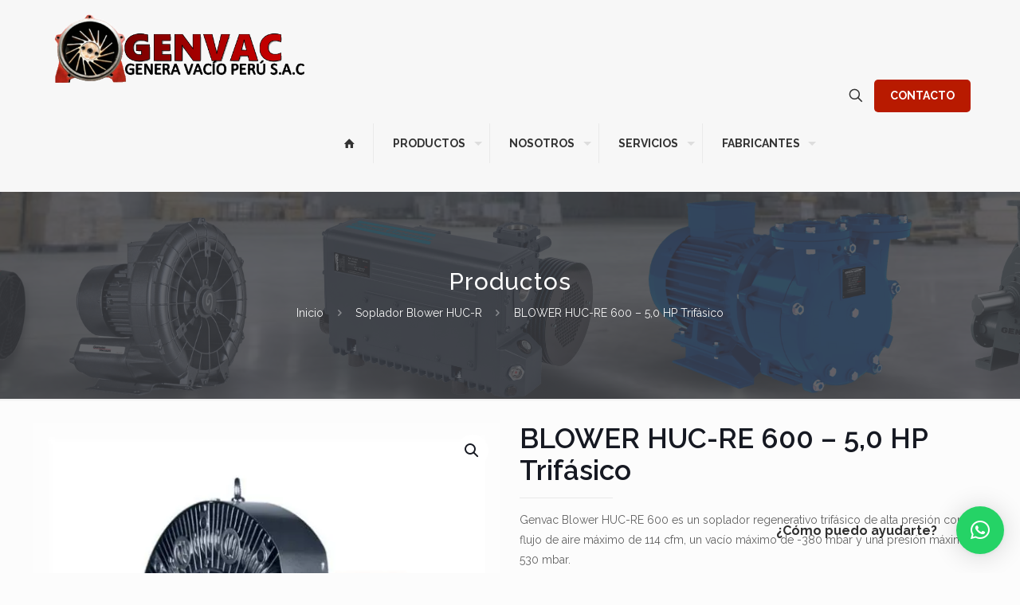

--- FILE ---
content_type: text/html; charset=UTF-8
request_url: https://www.generavacio.com/producto/blower-huc-re-600-50-hp-trifasico/
body_size: 219799
content:
<!DOCTYPE html>
<html lang="es" prefix="og: https://ogp.me/ns#" class="no-js " >

<head>

<meta charset="UTF-8" />
<script data-cfasync="false" data-no-defer="1" data-no-minify="1" data-no-optimize="1">var ewww_webp_supported=!1;function check_webp_feature(A,e){var w;e=void 0!==e?e:function(){},ewww_webp_supported?e(ewww_webp_supported):((w=new Image).onload=function(){ewww_webp_supported=0<w.width&&0<w.height,e&&e(ewww_webp_supported)},w.onerror=function(){e&&e(!1)},w.src="data:image/webp;base64,"+{alpha:"UklGRkoAAABXRUJQVlA4WAoAAAAQAAAAAAAAAAAAQUxQSAwAAAARBxAR/Q9ERP8DAABWUDggGAAAABQBAJ0BKgEAAQAAAP4AAA3AAP7mtQAAAA=="}[A])}check_webp_feature("alpha");</script><script data-cfasync="false" data-no-defer="1" data-no-minify="1" data-no-optimize="1">var Arrive=function(c,w){"use strict";if(c.MutationObserver&&"undefined"!=typeof HTMLElement){var r,a=0,u=(r=HTMLElement.prototype.matches||HTMLElement.prototype.webkitMatchesSelector||HTMLElement.prototype.mozMatchesSelector||HTMLElement.prototype.msMatchesSelector,{matchesSelector:function(e,t){return e instanceof HTMLElement&&r.call(e,t)},addMethod:function(e,t,r){var a=e[t];e[t]=function(){return r.length==arguments.length?r.apply(this,arguments):"function"==typeof a?a.apply(this,arguments):void 0}},callCallbacks:function(e,t){t&&t.options.onceOnly&&1==t.firedElems.length&&(e=[e[0]]);for(var r,a=0;r=e[a];a++)r&&r.callback&&r.callback.call(r.elem,r.elem);t&&t.options.onceOnly&&1==t.firedElems.length&&t.me.unbindEventWithSelectorAndCallback.call(t.target,t.selector,t.callback)},checkChildNodesRecursively:function(e,t,r,a){for(var i,n=0;i=e[n];n++)r(i,t,a)&&a.push({callback:t.callback,elem:i}),0<i.childNodes.length&&u.checkChildNodesRecursively(i.childNodes,t,r,a)},mergeArrays:function(e,t){var r,a={};for(r in e)e.hasOwnProperty(r)&&(a[r]=e[r]);for(r in t)t.hasOwnProperty(r)&&(a[r]=t[r]);return a},toElementsArray:function(e){return e=void 0!==e&&("number"!=typeof e.length||e===c)?[e]:e}}),e=(l.prototype.addEvent=function(e,t,r,a){a={target:e,selector:t,options:r,callback:a,firedElems:[]};return this._beforeAdding&&this._beforeAdding(a),this._eventsBucket.push(a),a},l.prototype.removeEvent=function(e){for(var t,r=this._eventsBucket.length-1;t=this._eventsBucket[r];r--)e(t)&&(this._beforeRemoving&&this._beforeRemoving(t),(t=this._eventsBucket.splice(r,1))&&t.length&&(t[0].callback=null))},l.prototype.beforeAdding=function(e){this._beforeAdding=e},l.prototype.beforeRemoving=function(e){this._beforeRemoving=e},l),t=function(i,n){var o=new e,l=this,s={fireOnAttributesModification:!1};return o.beforeAdding(function(t){var e=t.target;e!==c.document&&e!==c||(e=document.getElementsByTagName("html")[0]);var r=new MutationObserver(function(e){n.call(this,e,t)}),a=i(t.options);r.observe(e,a),t.observer=r,t.me=l}),o.beforeRemoving(function(e){e.observer.disconnect()}),this.bindEvent=function(e,t,r){t=u.mergeArrays(s,t);for(var a=u.toElementsArray(this),i=0;i<a.length;i++)o.addEvent(a[i],e,t,r)},this.unbindEvent=function(){var r=u.toElementsArray(this);o.removeEvent(function(e){for(var t=0;t<r.length;t++)if(this===w||e.target===r[t])return!0;return!1})},this.unbindEventWithSelectorOrCallback=function(r){var a=u.toElementsArray(this),i=r,e="function"==typeof r?function(e){for(var t=0;t<a.length;t++)if((this===w||e.target===a[t])&&e.callback===i)return!0;return!1}:function(e){for(var t=0;t<a.length;t++)if((this===w||e.target===a[t])&&e.selector===r)return!0;return!1};o.removeEvent(e)},this.unbindEventWithSelectorAndCallback=function(r,a){var i=u.toElementsArray(this);o.removeEvent(function(e){for(var t=0;t<i.length;t++)if((this===w||e.target===i[t])&&e.selector===r&&e.callback===a)return!0;return!1})},this},i=new function(){var s={fireOnAttributesModification:!1,onceOnly:!1,existing:!1};function n(e,t,r){return!(!u.matchesSelector(e,t.selector)||(e._id===w&&(e._id=a++),-1!=t.firedElems.indexOf(e._id)))&&(t.firedElems.push(e._id),!0)}var c=(i=new t(function(e){var t={attributes:!1,childList:!0,subtree:!0};return e.fireOnAttributesModification&&(t.attributes=!0),t},function(e,i){e.forEach(function(e){var t=e.addedNodes,r=e.target,a=[];null!==t&&0<t.length?u.checkChildNodesRecursively(t,i,n,a):"attributes"===e.type&&n(r,i)&&a.push({callback:i.callback,elem:r}),u.callCallbacks(a,i)})})).bindEvent;return i.bindEvent=function(e,t,r){t=void 0===r?(r=t,s):u.mergeArrays(s,t);var a=u.toElementsArray(this);if(t.existing){for(var i=[],n=0;n<a.length;n++)for(var o=a[n].querySelectorAll(e),l=0;l<o.length;l++)i.push({callback:r,elem:o[l]});if(t.onceOnly&&i.length)return r.call(i[0].elem,i[0].elem);setTimeout(u.callCallbacks,1,i)}c.call(this,e,t,r)},i},o=new function(){var a={};function i(e,t){return u.matchesSelector(e,t.selector)}var n=(o=new t(function(){return{childList:!0,subtree:!0}},function(e,r){e.forEach(function(e){var t=e.removedNodes,e=[];null!==t&&0<t.length&&u.checkChildNodesRecursively(t,r,i,e),u.callCallbacks(e,r)})})).bindEvent;return o.bindEvent=function(e,t,r){t=void 0===r?(r=t,a):u.mergeArrays(a,t),n.call(this,e,t,r)},o};d(HTMLElement.prototype),d(NodeList.prototype),d(HTMLCollection.prototype),d(HTMLDocument.prototype),d(Window.prototype);var n={};return s(i,n,"unbindAllArrive"),s(o,n,"unbindAllLeave"),n}function l(){this._eventsBucket=[],this._beforeAdding=null,this._beforeRemoving=null}function s(e,t,r){u.addMethod(t,r,e.unbindEvent),u.addMethod(t,r,e.unbindEventWithSelectorOrCallback),u.addMethod(t,r,e.unbindEventWithSelectorAndCallback)}function d(e){e.arrive=i.bindEvent,s(i,e,"unbindArrive"),e.leave=o.bindEvent,s(o,e,"unbindLeave")}}(window,void 0),ewww_webp_supported=!1;function check_webp_feature(e,t){var r;ewww_webp_supported?t(ewww_webp_supported):((r=new Image).onload=function(){ewww_webp_supported=0<r.width&&0<r.height,t(ewww_webp_supported)},r.onerror=function(){t(!1)},r.src="data:image/webp;base64,"+{alpha:"UklGRkoAAABXRUJQVlA4WAoAAAAQAAAAAAAAAAAAQUxQSAwAAAARBxAR/Q9ERP8DAABWUDggGAAAABQBAJ0BKgEAAQAAAP4AAA3AAP7mtQAAAA==",animation:"UklGRlIAAABXRUJQVlA4WAoAAAASAAAAAAAAAAAAQU5JTQYAAAD/////AABBTk1GJgAAAAAAAAAAAAAAAAAAAGQAAABWUDhMDQAAAC8AAAAQBxAREYiI/gcA"}[e])}function ewwwLoadImages(e){if(e){for(var t=document.querySelectorAll(".batch-image img, .image-wrapper a, .ngg-pro-masonry-item a, .ngg-galleria-offscreen-seo-wrapper a"),r=0,a=t.length;r<a;r++)ewwwAttr(t[r],"data-src",t[r].getAttribute("data-webp")),ewwwAttr(t[r],"data-thumbnail",t[r].getAttribute("data-webp-thumbnail"));for(var i=document.querySelectorAll("div.woocommerce-product-gallery__image"),r=0,a=i.length;r<a;r++)ewwwAttr(i[r],"data-thumb",i[r].getAttribute("data-webp-thumb"))}for(var n=document.querySelectorAll("video"),r=0,a=n.length;r<a;r++)ewwwAttr(n[r],"poster",e?n[r].getAttribute("data-poster-webp"):n[r].getAttribute("data-poster-image"));for(var o,l=document.querySelectorAll("img.ewww_webp_lazy_load"),r=0,a=l.length;r<a;r++)e&&(ewwwAttr(l[r],"data-lazy-srcset",l[r].getAttribute("data-lazy-srcset-webp")),ewwwAttr(l[r],"data-srcset",l[r].getAttribute("data-srcset-webp")),ewwwAttr(l[r],"data-lazy-src",l[r].getAttribute("data-lazy-src-webp")),ewwwAttr(l[r],"data-src",l[r].getAttribute("data-src-webp")),ewwwAttr(l[r],"data-orig-file",l[r].getAttribute("data-webp-orig-file")),ewwwAttr(l[r],"data-medium-file",l[r].getAttribute("data-webp-medium-file")),ewwwAttr(l[r],"data-large-file",l[r].getAttribute("data-webp-large-file")),null!=(o=l[r].getAttribute("srcset"))&&!1!==o&&o.includes("R0lGOD")&&ewwwAttr(l[r],"src",l[r].getAttribute("data-lazy-src-webp"))),l[r].className=l[r].className.replace(/\bewww_webp_lazy_load\b/,"");for(var s=document.querySelectorAll(".ewww_webp"),r=0,a=s.length;r<a;r++)e?(ewwwAttr(s[r],"srcset",s[r].getAttribute("data-srcset-webp")),ewwwAttr(s[r],"src",s[r].getAttribute("data-src-webp")),ewwwAttr(s[r],"data-orig-file",s[r].getAttribute("data-webp-orig-file")),ewwwAttr(s[r],"data-medium-file",s[r].getAttribute("data-webp-medium-file")),ewwwAttr(s[r],"data-large-file",s[r].getAttribute("data-webp-large-file")),ewwwAttr(s[r],"data-large_image",s[r].getAttribute("data-webp-large_image")),ewwwAttr(s[r],"data-src",s[r].getAttribute("data-webp-src"))):(ewwwAttr(s[r],"srcset",s[r].getAttribute("data-srcset-img")),ewwwAttr(s[r],"src",s[r].getAttribute("data-src-img"))),s[r].className=s[r].className.replace(/\bewww_webp\b/,"ewww_webp_loaded");window.jQuery&&jQuery.fn.isotope&&jQuery.fn.imagesLoaded&&(jQuery(".fusion-posts-container-infinite").imagesLoaded(function(){jQuery(".fusion-posts-container-infinite").hasClass("isotope")&&jQuery(".fusion-posts-container-infinite").isotope()}),jQuery(".fusion-portfolio:not(.fusion-recent-works) .fusion-portfolio-wrapper").imagesLoaded(function(){jQuery(".fusion-portfolio:not(.fusion-recent-works) .fusion-portfolio-wrapper").isotope()}))}function ewwwWebPInit(e){ewwwLoadImages(e),ewwwNggLoadGalleries(e),document.arrive(".ewww_webp",function(){ewwwLoadImages(e)}),document.arrive(".ewww_webp_lazy_load",function(){ewwwLoadImages(e)}),document.arrive("videos",function(){ewwwLoadImages(e)}),"loading"==document.readyState?document.addEventListener("DOMContentLoaded",ewwwJSONParserInit):("undefined"!=typeof galleries&&ewwwNggParseGalleries(e),ewwwWooParseVariations(e))}function ewwwAttr(e,t,r){null!=r&&!1!==r&&e.setAttribute(t,r)}function ewwwJSONParserInit(){"undefined"!=typeof galleries&&check_webp_feature("alpha",ewwwNggParseGalleries),check_webp_feature("alpha",ewwwWooParseVariations)}function ewwwWooParseVariations(e){if(e)for(var t=document.querySelectorAll("form.variations_form"),r=0,a=t.length;r<a;r++){var i=t[r].getAttribute("data-product_variations"),n=!1;try{for(var o in i=JSON.parse(i))void 0!==i[o]&&void 0!==i[o].image&&(void 0!==i[o].image.src_webp&&(i[o].image.src=i[o].image.src_webp,n=!0),void 0!==i[o].image.srcset_webp&&(i[o].image.srcset=i[o].image.srcset_webp,n=!0),void 0!==i[o].image.full_src_webp&&(i[o].image.full_src=i[o].image.full_src_webp,n=!0),void 0!==i[o].image.gallery_thumbnail_src_webp&&(i[o].image.gallery_thumbnail_src=i[o].image.gallery_thumbnail_src_webp,n=!0),void 0!==i[o].image.thumb_src_webp&&(i[o].image.thumb_src=i[o].image.thumb_src_webp,n=!0));n&&ewwwAttr(t[r],"data-product_variations",JSON.stringify(i))}catch(e){}}}function ewwwNggParseGalleries(e){if(e)for(var t in galleries){var r=galleries[t];galleries[t].images_list=ewwwNggParseImageList(r.images_list)}}function ewwwNggLoadGalleries(e){e&&document.addEventListener("ngg.galleria.themeadded",function(e,t){window.ngg_galleria._create_backup=window.ngg_galleria.create,window.ngg_galleria.create=function(e,t){var r=$(e).data("id");return galleries["gallery_"+r].images_list=ewwwNggParseImageList(galleries["gallery_"+r].images_list),window.ngg_galleria._create_backup(e,t)}})}function ewwwNggParseImageList(e){for(var t in e){var r=e[t];if(void 0!==r["image-webp"]&&(e[t].image=r["image-webp"],delete e[t]["image-webp"]),void 0!==r["thumb-webp"]&&(e[t].thumb=r["thumb-webp"],delete e[t]["thumb-webp"]),void 0!==r.full_image_webp&&(e[t].full_image=r.full_image_webp,delete e[t].full_image_webp),void 0!==r.srcsets)for(var a in r.srcsets)nggSrcset=r.srcsets[a],void 0!==r.srcsets[a+"-webp"]&&(e[t].srcsets[a]=r.srcsets[a+"-webp"],delete e[t].srcsets[a+"-webp"]);if(void 0!==r.full_srcsets)for(var i in r.full_srcsets)nggFSrcset=r.full_srcsets[i],void 0!==r.full_srcsets[i+"-webp"]&&(e[t].full_srcsets[i]=r.full_srcsets[i+"-webp"],delete e[t].full_srcsets[i+"-webp"])}return e}check_webp_feature("alpha",ewwwWebPInit);</script><meta name="description" content="bomba de vacío amazon aviones con bomba de vacío bomba de vacío andreani bomba de vacío autozone bomba de vacío y cámara bomba de vacío y compresor adaptador de bomba de vacío bomba de vacío automotriz bomba de vacio bomba de vacio purgador del freno de la bomba de vacío bomba de vacío busch bunnings de bomba de vacío refuerzo de freno de bomba de vacío bomba de vacío becker frenos de bomba de vacío lastre de la bomba de vacío coche bomba de vacío bomba de vacío neumático canadiense capacidad de la bomba de vacío fórmulas de cálculo de la bomba de vacío bomba de vacío canadá cálculo de la capacidad de la bomba de vacío cálculo de la bomba de vacío frenos de coche de bomba de vacío bomba de vacío diy diagrama de la bomba de vacío definición de bomba de vacío diseño de bomba de vacío dispositivo de bomba de vacío cálculo del diseño de la bomba de vacío bomba de vacío de doble etapa diafragma de la bomba de vacío bomba de vacío en español bomba de vacío ebay bomba de vacío edwards bomba de vacío e46 disfunción eréctil de la bomba de vacío filtro de escape de la bomba de vacío escape de la bomba de vacío motor de bomba de vacío bomba de vacío fiat 500 función de bomba de vacío bomba de vacío para ac bomba de vacío en venta bomba de vacío para ed bomba de vacío para frenos bomba de vacío para disfunción eréctil bomba de vacío para el crecimiento del pene bomba de vacío de gas lastre de gas de la bomba de vacío manómetro de la bomba de vacío junta de la bomba de vacío funcionamiento de la válvula de lastre de gas de la bomba de vacío grainger bomba de vacío medidor de bomba de vacío bomba de vacío gardner denve bomba de vacío hvac carga del puerto de la bomba de vacío bomba de vacío home depot mano de la bomba de vacío manguera de la bomba de vacío bomba de vacío como funciona bomba de vacío código hs bomba de vacío de mano bomba de vacío isuzu npr bomba de vacío en el coche bomba de vacío industrial filtro de entrada de la bomba de vacío bomba de vacío en aviones la bomba de vacío se utiliza para bomba de vacío en laboratorio bomba de vacío en el motor bomba de vacío jetta 2.5 jarra de bomba de vacío bomba de vacío jb bomba de vacío jeep wrangler bomba de vacío jetta bomba de vacío jb platinum bomba de vacío jurop bomba de vacío jeep jk kit de bomba de vacío bomba de vacío kc 0016 bomba de vacío knf cálculo de kw de la bomba de vacío kit de bomba de vacío para sbc cocina con bomba de vacío kit bomba de vacío para frenos kit de bomba de vacío 416-d002 (d95l-7559-a) bomba de vacío con fugas de aceite laboratorio de bomba de vacío laboratorio de bombas de vacío Bomba de vacío con fugas de aceite vw jetta bomba de vacío lowes síntomas de fuga de la bomba de vacío anillo de líquido de la bomba de vacío uso de laboratorio de bomba de vacío manual de la bomba de vacío bomba de vacío mercadolibre bomba de vacío makita mantenimiento de la bomba de vacío bomba de vacío manual español bomba de vacío milwaukee fabricantes de bombas de vacío motor de la bomba de vacío bomba de vacío cerca de mí bomba de vacío nz la bomba de vacío no está haciendo vacío ruido de la bomba de vacío la bomba de vacío no funciona bomba de vacío napa reducción de ruido de la bomba de vacío bomba de vacío nash aceite de la bomba de vacío bomba de vacio de aceite para que sirve bomba de vacío aceite hoja de seguridad aceite de bomba de vacío s2 r100 aceite de bomba de vacío 100 bomba de vacío aceite autozone aceite de bomba de vacío cerca de mí sustituto de aceite de la bomba de vacío bomba de vacio para que sirve precio de la bomba de vacío precio de la bomba de vacío preservador de bomba de vacío bomba de vacío pittsburgh piezas de la bomba de vacío bomba de vacío pdf principio de la bomba de vacío bomba de vacío de conexión rápida bomba de vacío silenciosa calidad de la bomba de vacío bomba de vacío que significa en español bomba de vacío que significa bomba de vacío que es en español bomba de vacío qiagen bomba de vacío quincy bomba de vacío robinair alquiler de bombas de vacío reparación de bomba de vacío reparación de bomba de vacío cerca de mí alquiler de bombas de vacío home depot refrigeración por bomba de vacío regulador de la bomba de vacío reemplazo de la bomba de vacío bomba de vacío sp4 suministro de bomba de vacío mecánico de chatarra de bomba de vacío especificaciones de la bomba de vacío bomba de vacío para fumar símbolo de la bomba de vacío sistema de bomba de vacío bomba de vacío sudáfrica bomba de vacio traduccion bomba de vacío thomas tipos de bombas de vacío probador de bomba de vacío solución de problemas de la bomba de vacío servicio de camión de bomba de vacío cerca de mí tubo de bomba de vacío camión bomba de vacío usos de la bomba de vacío bomba de vacío reino unido bomba de vacío utilizada en laboratorio unidad de bomba de vacío presión final de la bomba de vacío bomba de vacío emiratos árabes unidos bomba de vacío ee. bomba de vacío usada para la venta valor de la bomba de vacío paletas de la bomba de vacío bomba de vacío vs compresor bomba de vacío vw jetta bomba de vacío vw bomba de vacío vwr bomba de vacío venturi bomba de vacío vacuubrand conservante de vino de la bomba de vacío bomba de vacío walmart bomba de vacío con tapones para botellas principio de funcionamiento de la bomba de vacío funcionamiento de la bomba de vacío animación de funcionamiento de la bomba de vacío agua de la bomba de vacío bomba de vacío con manómetro"/>
<meta name="keywords" content="bomba de vacío amazon aviones con bomba de vacío bomba de vacío andreani bomba de vacío autozone bomba de vacío y cámara bomba de vacío y compresor adaptador de bomba de vacío bomba de vacío automotriz bomba de vacio bomba de vacio purgador del freno de la bomba de vacío bomba de vacío busch bunnings de bomba de vacío refuerzo de freno de bomba de vacío bomba de vacío becker frenos de bomba de vacío lastre de la bomba de vacío coche bomba de vacío bomba de vacío neumático canadiense capacidad de la bomba de vacío fórmulas de cálculo de la bomba de vacío bomba de vacío canadá cálculo de la capacidad de la bomba de vacío cálculo de la bomba de vacío frenos de coche de bomba de vacío bomba de vacío diy diagrama de la bomba de vacío definición de bomba de vacío diseño de bomba de vacío dispositivo de bomba de vacío cálculo del diseño de la bomba de vacío bomba de vacío de doble etapa diafragma de la bomba de vacío bomba de vacío en español bomba de vacío ebay bomba de vacío edwards bomba de vacío e46 disfunción eréctil de la bomba de vacío filtro de escape de la bomba de vacío escape de la bomba de vacío motor de bomba de vacío bomba de vacío fiat 500 función de bomba de vacío bomba de vacío para ac bomba de vacío en venta bomba de vacío para ed bomba de vacío para frenos bomba de vacío para disfunción eréctil bomba de vacío para el crecimiento del pene bomba de vacío de gas lastre de gas de la bomba de vacío manómetro de la bomba de vacío junta de la bomba de vacío funcionamiento de la válvula de lastre de gas de la bomba de vacío grainger bomba de vacío medidor de bomba de vacío bomba de vacío gardner denve bomba de vacío hvac carga del puerto de la bomba de vacío bomba de vacío home depot mano de la bomba de vacío manguera de la bomba de vacío bomba de vacío como funciona bomba de vacío código hs bomba de vacío de mano bomba de vacío isuzu npr bomba de vacío en el coche bomba de vacío industrial filtro de entrada de la bomba de vacío bomba de vacío en aviones la bomba de vacío se utiliza para bomba de vacío en laboratorio bomba de vacío en el motor bomba de vacío jetta 2.5 jarra de bomba de vacío bomba de vacío jb bomba de vacío jeep wrangler bomba de vacío jetta bomba de vacío jb platinum bomba de vacío jurop bomba de vacío jeep jk kit de bomba de vacío bomba de vacío kc 0016 bomba de vacío knf cálculo de kw de la bomba de vacío kit de bomba de vacío para sbc cocina con bomba de vacío kit bomba de vacío para frenos kit de bomba de vacío 416-d002 (d95l-7559-a) bomba de vacío con fugas de aceite laboratorio de bomba de vacío laboratorio de bombas de vacío Bomba de vacío con fugas de aceite vw jetta bomba de vacío lowes síntomas de fuga de la bomba de vacío anillo de líquido de la bomba de vacío uso de laboratorio de bomba de vacío manual de la bomba de vacío bomba de vacío mercadolibre bomba de vacío makita mantenimiento de la bomba de vacío bomba de vacío manual español bomba de vacío milwaukee fabricantes de bombas de vacío motor de la bomba de vacío bomba de vacío cerca de mí bomba de vacío nz la bomba de vacío no está haciendo vacío ruido de la bomba de vacío la bomba de vacío no funciona bomba de vacío napa reducción de ruido de la bomba de vacío bomba de vacío nash aceite de la bomba de vacío bomba de vacio de aceite para que sirve bomba de vacío aceite hoja de seguridad aceite de bomba de vacío s2 r100 aceite de bomba de vacío 100 bomba de vacío aceite autozone aceite de bomba de vacío cerca de mí sustituto de aceite de la bomba de vacío bomba de vacio para que sirve precio de la bomba de vacío precio de la bomba de vacío preservador de bomba de vacío bomba de vacío pittsburgh piezas de la bomba de vacío bomba de vacío pdf principio de la bomba de vacío bomba de vacío de conexión rápida bomba de vacío silenciosa calidad de la bomba de vacío bomba de vacío que significa en español bomba de vacío que significa bomba de vacío que es en español bomba de vacío qiagen bomba de vacío quincy bomba de vacío robinair alquiler de bombas de vacío reparación de bomba de vacío reparación de bomba de vacío cerca de mí alquiler de bombas de vacío home depot refrigeración por bomba de vacío regulador de la bomba de vacío reemplazo de la bomba de vacío bomba de vacío sp4 suministro de bomba de vacío mecánico de chatarra de bomba de vacío especificaciones de la bomba de vacío bomba de vacío para fumar símbolo de la bomba de vacío sistema de bomba de vacío bomba de vacío sudáfrica bomba de vacio traduccion bomba de vacío thomas tipos de bombas de vacío probador de bomba de vacío solución de problemas de la bomba de vacío servicio de camión de bomba de vacío cerca de mí tubo de bomba de vacío camión bomba de vacío usos de la bomba de vacío bomba de vacío reino unido bomba de vacío utilizada en laboratorio unidad de bomba de vacío presión final de la bomba de vacío bomba de vacío emiratos árabes unidos bomba de vacío ee. bomba de vacío usada para la venta valor de la bomba de vacío paletas de la bomba de vacío bomba de vacío vs compresor bomba de vacío vw jetta bomba de vacío vw bomba de vacío vwr bomba de vacío venturi bomba de vacío vacuubrand conservante de vino de la bomba de vacío bomba de vacío walmart bomba de vacío con tapones para botellas principio de funcionamiento de la bomba de vacío funcionamiento de la bomba de vacío animación de funcionamiento de la bomba de vacío agua de la bomba de vacío bomba de vacío con manómetro"/>
<meta property="og:image" content="https://www.generavacio.com/wp-content/uploads/2019/08/EMPRESA-LOGO-23.png"/>
<link rel="alternate" hreflang="es-ES" href="https://www.generavacio.com/producto/blower-huc-re-600-50-hp-trifasico/"/>
<!-- Global site tag (gtag.js) - Google Analytics -->
<script async src="https://www.googletagmanager.com/gtag/js?id=UA-131539178-1"></script>
<script>
  window.dataLayer = window.dataLayer || [];
  function gtag(){dataLayer.push(arguments);}
  gtag('js', new Date());

  gtag('config', 'UA-131539178-1');
</script><meta name="format-detection" content="telephone=no">
<meta name="viewport" content="width=device-width, initial-scale=1, maximum-scale=1" />
<link rel="shortcut icon" href="https://www.generavacio.com/wp-content/uploads/2019/08/favicion-generea.png" type="image/x-icon" />
<link rel="apple-touch-icon" href="https://www.generavacio.com/wp-content/uploads/2019/08/icon-touch-generavacio.png" />
<meta name="theme-color" content="#ffffff" media="(prefers-color-scheme: light)">
<meta name="theme-color" content="#ffffff" media="(prefers-color-scheme: dark)">

<!-- Optimización para motores de búsqueda de Rank Math -  https://rankmath.com/ -->
<title>BLOWER HUC-RE 600 – 5,0 HP Trifásico - ®Genvac Perú SAC</title>
<meta name="description" content="Genvac Blower HUC-RE 600 es un soplador regenerativo trifásico de alta presión con un flujo de aire máximo de 114 cfm, un vacío máximo de -380 mbar y una presión máxima de 530 mbar."/>
<meta name="robots" content="follow, index, max-snippet:-1, max-video-preview:-1, max-image-preview:large"/>
<link rel="canonical" href="https://www.generavacio.com/producto/blower-huc-re-600-50-hp-trifasico/" />
<meta property="og:locale" content="es_ES" />
<meta property="og:type" content="product" />
<meta property="og:title" content="BLOWER HUC-RE 600 – 5,0 HP Trifásico - ®Genvac Perú SAC" />
<meta property="og:description" content="Genvac Blower HUC-RE 600 es un soplador regenerativo trifásico de alta presión con un flujo de aire máximo de 114 cfm, un vacío máximo de -380 mbar y una presión máxima de 530 mbar." />
<meta property="og:url" content="https://www.generavacio.com/producto/blower-huc-re-600-50-hp-trifasico/" />
<meta property="og:site_name" content="www.generavacio.com" />
<meta property="og:updated_time" content="2023-07-05T21:23:29-05:00" />
<meta property="og:image" content="https://www.generavacio.com/wp-content/uploads/2023/07/Diseno-sin-titulo-78.jpg" />
<meta property="og:image:secure_url" content="https://www.generavacio.com/wp-content/uploads/2023/07/Diseno-sin-titulo-78.jpg" />
<meta property="og:image:width" content="600" />
<meta property="og:image:height" content="600" />
<meta property="og:image:alt" content="BLOWER HUC-RE 600 – 5,0 HP Trifásico" />
<meta property="og:image:type" content="image/jpeg" />
<meta property="product:price:currency" content="PEN" />
<meta property="product:availability" content="instock" />
<meta name="twitter:card" content="summary_large_image" />
<meta name="twitter:title" content="BLOWER HUC-RE 600 – 5,0 HP Trifásico - ®Genvac Perú SAC" />
<meta name="twitter:description" content="Genvac Blower HUC-RE 600 es un soplador regenerativo trifásico de alta presión con un flujo de aire máximo de 114 cfm, un vacío máximo de -380 mbar y una presión máxima de 530 mbar." />
<meta name="twitter:image" content="https://www.generavacio.com/wp-content/uploads/2023/07/Diseno-sin-titulo-78.jpg" />
<meta name="twitter:label1" content="Precio" />
<meta name="twitter:data1" content="S/0.00" />
<meta name="twitter:label2" content="Disponibilidad" />
<meta name="twitter:data2" content="Hay existencias" />
<script type="application/ld+json" class="rank-math-schema">{"@context":"https://schema.org","@graph":[{"@type":["Corporation","Organization"],"@id":"https://www.generavacio.com/#organization","name":"Genvac Per\u00fa SAC","url":"https://www.generavacio.com","logo":{"@type":"ImageObject","@id":"https://www.generavacio.com/#logo","url":"https://www.generavacio.com/wp-content/uploads/2019/08/WhatsApp-Image-2019-08-15-at-4.29.21-PM.jpeg","contentUrl":"https://www.generavacio.com/wp-content/uploads/2019/08/WhatsApp-Image-2019-08-15-at-4.29.21-PM.jpeg","caption":"www.generavacio.com","inLanguage":"es","width":"532","height":"148"}},{"@type":"WebSite","@id":"https://www.generavacio.com/#website","url":"https://www.generavacio.com","name":"www.generavacio.com","alternateName":"Genera Vacio Peru SAC","publisher":{"@id":"https://www.generavacio.com/#organization"},"inLanguage":"es"},{"@type":"ImageObject","@id":"https://www.generavacio.com/wp-content/uploads/2023/07/Diseno-sin-titulo-78.jpg","url":"https://www.generavacio.com/wp-content/uploads/2023/07/Diseno-sin-titulo-78.jpg","width":"600","height":"600","inLanguage":"es"},{"@type":"ItemPage","@id":"https://www.generavacio.com/producto/blower-huc-re-600-50-hp-trifasico/#webpage","url":"https://www.generavacio.com/producto/blower-huc-re-600-50-hp-trifasico/","name":"BLOWER HUC-RE 600 \u2013 5,0 HP Trif\u00e1sico - \u00aeGenvac Per\u00fa SAC","datePublished":"2023-07-05T21:22:28-05:00","dateModified":"2023-07-05T21:23:29-05:00","isPartOf":{"@id":"https://www.generavacio.com/#website"},"primaryImageOfPage":{"@id":"https://www.generavacio.com/wp-content/uploads/2023/07/Diseno-sin-titulo-78.jpg"},"inLanguage":"es"},{"@type":"Product","name":"BLOWER HUC-RE 600 \u2013 5,0 HP Trif\u00e1sico - \u00aeGenvac Per\u00fa SAC","description":"Genvac Blower HUC-RE 600 es un soplador regenerativo trif\u00e1sico de alta presi\u00f3n con un flujo de aire m\u00e1ximo de 114 cfm, un vac\u00edo m\u00e1ximo de -380 mbar y una presi\u00f3n m\u00e1xima de 530 mbar.","category":"Soplador Blower HUC-R","mainEntityOfPage":{"@id":"https://www.generavacio.com/producto/blower-huc-re-600-50-hp-trifasico/#webpage"},"image":[{"@type":"ImageObject","url":"https://www.generavacio.com/wp-content/uploads/2023/07/Diseno-sin-titulo-78.jpg","height":"600","width":"600"}],"@id":"https://www.generavacio.com/producto/blower-huc-re-600-50-hp-trifasico/#richSnippet"}]}</script>
<!-- /Plugin Rank Math WordPress SEO -->

<link rel='dns-prefetch' href='//stats.wp.com' />
<link rel='dns-prefetch' href='//www.googletagmanager.com' />
<link rel='dns-prefetch' href='//fonts.googleapis.com' />
<link rel="alternate" type="application/rss+xml" title="®Genvac Perú SAC &raquo; Feed" href="https://www.generavacio.com/feed/" />
<link rel="alternate" type="application/rss+xml" title="®Genvac Perú SAC &raquo; Feed de los comentarios" href="https://www.generavacio.com/comments/feed/" />
<link rel="alternate" title="oEmbed (JSON)" type="application/json+oembed" href="https://www.generavacio.com/wp-json/oembed/1.0/embed?url=https%3A%2F%2Fwww.generavacio.com%2Fproducto%2Fblower-huc-re-600-50-hp-trifasico%2F" />
<link rel="alternate" title="oEmbed (XML)" type="text/xml+oembed" href="https://www.generavacio.com/wp-json/oembed/1.0/embed?url=https%3A%2F%2Fwww.generavacio.com%2Fproducto%2Fblower-huc-re-600-50-hp-trifasico%2F&#038;format=xml" />
<style id='wp-img-auto-sizes-contain-inline-css' type='text/css'>
img:is([sizes=auto i],[sizes^="auto," i]){contain-intrinsic-size:3000px 1500px}
/*# sourceURL=wp-img-auto-sizes-contain-inline-css */
</style>
<style id='wp-emoji-styles-inline-css' type='text/css'>

	img.wp-smiley, img.emoji {
		display: inline !important;
		border: none !important;
		box-shadow: none !important;
		height: 1em !important;
		width: 1em !important;
		margin: 0 0.07em !important;
		vertical-align: -0.1em !important;
		background: none !important;
		padding: 0 !important;
	}
/*# sourceURL=wp-emoji-styles-inline-css */
</style>
<style id='wp-block-library-inline-css' type='text/css'>
:root{--wp-block-synced-color:#7a00df;--wp-block-synced-color--rgb:122,0,223;--wp-bound-block-color:var(--wp-block-synced-color);--wp-editor-canvas-background:#ddd;--wp-admin-theme-color:#007cba;--wp-admin-theme-color--rgb:0,124,186;--wp-admin-theme-color-darker-10:#006ba1;--wp-admin-theme-color-darker-10--rgb:0,107,160.5;--wp-admin-theme-color-darker-20:#005a87;--wp-admin-theme-color-darker-20--rgb:0,90,135;--wp-admin-border-width-focus:2px}@media (min-resolution:192dpi){:root{--wp-admin-border-width-focus:1.5px}}.wp-element-button{cursor:pointer}:root .has-very-light-gray-background-color{background-color:#eee}:root .has-very-dark-gray-background-color{background-color:#313131}:root .has-very-light-gray-color{color:#eee}:root .has-very-dark-gray-color{color:#313131}:root .has-vivid-green-cyan-to-vivid-cyan-blue-gradient-background{background:linear-gradient(135deg,#00d084,#0693e3)}:root .has-purple-crush-gradient-background{background:linear-gradient(135deg,#34e2e4,#4721fb 50%,#ab1dfe)}:root .has-hazy-dawn-gradient-background{background:linear-gradient(135deg,#faaca8,#dad0ec)}:root .has-subdued-olive-gradient-background{background:linear-gradient(135deg,#fafae1,#67a671)}:root .has-atomic-cream-gradient-background{background:linear-gradient(135deg,#fdd79a,#004a59)}:root .has-nightshade-gradient-background{background:linear-gradient(135deg,#330968,#31cdcf)}:root .has-midnight-gradient-background{background:linear-gradient(135deg,#020381,#2874fc)}:root{--wp--preset--font-size--normal:16px;--wp--preset--font-size--huge:42px}.has-regular-font-size{font-size:1em}.has-larger-font-size{font-size:2.625em}.has-normal-font-size{font-size:var(--wp--preset--font-size--normal)}.has-huge-font-size{font-size:var(--wp--preset--font-size--huge)}.has-text-align-center{text-align:center}.has-text-align-left{text-align:left}.has-text-align-right{text-align:right}.has-fit-text{white-space:nowrap!important}#end-resizable-editor-section{display:none}.aligncenter{clear:both}.items-justified-left{justify-content:flex-start}.items-justified-center{justify-content:center}.items-justified-right{justify-content:flex-end}.items-justified-space-between{justify-content:space-between}.screen-reader-text{border:0;clip-path:inset(50%);height:1px;margin:-1px;overflow:hidden;padding:0;position:absolute;width:1px;word-wrap:normal!important}.screen-reader-text:focus{background-color:#ddd;clip-path:none;color:#444;display:block;font-size:1em;height:auto;left:5px;line-height:normal;padding:15px 23px 14px;text-decoration:none;top:5px;width:auto;z-index:100000}html :where(.has-border-color){border-style:solid}html :where([style*=border-top-color]){border-top-style:solid}html :where([style*=border-right-color]){border-right-style:solid}html :where([style*=border-bottom-color]){border-bottom-style:solid}html :where([style*=border-left-color]){border-left-style:solid}html :where([style*=border-width]){border-style:solid}html :where([style*=border-top-width]){border-top-style:solid}html :where([style*=border-right-width]){border-right-style:solid}html :where([style*=border-bottom-width]){border-bottom-style:solid}html :where([style*=border-left-width]){border-left-style:solid}html :where(img[class*=wp-image-]){height:auto;max-width:100%}:where(figure){margin:0 0 1em}html :where(.is-position-sticky){--wp-admin--admin-bar--position-offset:var(--wp-admin--admin-bar--height,0px)}@media screen and (max-width:600px){html :where(.is-position-sticky){--wp-admin--admin-bar--position-offset:0px}}

/*# sourceURL=wp-block-library-inline-css */
</style><style id='global-styles-inline-css' type='text/css'>
:root{--wp--preset--aspect-ratio--square: 1;--wp--preset--aspect-ratio--4-3: 4/3;--wp--preset--aspect-ratio--3-4: 3/4;--wp--preset--aspect-ratio--3-2: 3/2;--wp--preset--aspect-ratio--2-3: 2/3;--wp--preset--aspect-ratio--16-9: 16/9;--wp--preset--aspect-ratio--9-16: 9/16;--wp--preset--color--black: #000000;--wp--preset--color--cyan-bluish-gray: #abb8c3;--wp--preset--color--white: #ffffff;--wp--preset--color--pale-pink: #f78da7;--wp--preset--color--vivid-red: #cf2e2e;--wp--preset--color--luminous-vivid-orange: #ff6900;--wp--preset--color--luminous-vivid-amber: #fcb900;--wp--preset--color--light-green-cyan: #7bdcb5;--wp--preset--color--vivid-green-cyan: #00d084;--wp--preset--color--pale-cyan-blue: #8ed1fc;--wp--preset--color--vivid-cyan-blue: #0693e3;--wp--preset--color--vivid-purple: #9b51e0;--wp--preset--gradient--vivid-cyan-blue-to-vivid-purple: linear-gradient(135deg,rgb(6,147,227) 0%,rgb(155,81,224) 100%);--wp--preset--gradient--light-green-cyan-to-vivid-green-cyan: linear-gradient(135deg,rgb(122,220,180) 0%,rgb(0,208,130) 100%);--wp--preset--gradient--luminous-vivid-amber-to-luminous-vivid-orange: linear-gradient(135deg,rgb(252,185,0) 0%,rgb(255,105,0) 100%);--wp--preset--gradient--luminous-vivid-orange-to-vivid-red: linear-gradient(135deg,rgb(255,105,0) 0%,rgb(207,46,46) 100%);--wp--preset--gradient--very-light-gray-to-cyan-bluish-gray: linear-gradient(135deg,rgb(238,238,238) 0%,rgb(169,184,195) 100%);--wp--preset--gradient--cool-to-warm-spectrum: linear-gradient(135deg,rgb(74,234,220) 0%,rgb(151,120,209) 20%,rgb(207,42,186) 40%,rgb(238,44,130) 60%,rgb(251,105,98) 80%,rgb(254,248,76) 100%);--wp--preset--gradient--blush-light-purple: linear-gradient(135deg,rgb(255,206,236) 0%,rgb(152,150,240) 100%);--wp--preset--gradient--blush-bordeaux: linear-gradient(135deg,rgb(254,205,165) 0%,rgb(254,45,45) 50%,rgb(107,0,62) 100%);--wp--preset--gradient--luminous-dusk: linear-gradient(135deg,rgb(255,203,112) 0%,rgb(199,81,192) 50%,rgb(65,88,208) 100%);--wp--preset--gradient--pale-ocean: linear-gradient(135deg,rgb(255,245,203) 0%,rgb(182,227,212) 50%,rgb(51,167,181) 100%);--wp--preset--gradient--electric-grass: linear-gradient(135deg,rgb(202,248,128) 0%,rgb(113,206,126) 100%);--wp--preset--gradient--midnight: linear-gradient(135deg,rgb(2,3,129) 0%,rgb(40,116,252) 100%);--wp--preset--font-size--small: 13px;--wp--preset--font-size--medium: 20px;--wp--preset--font-size--large: 36px;--wp--preset--font-size--x-large: 42px;--wp--preset--spacing--20: 0.44rem;--wp--preset--spacing--30: 0.67rem;--wp--preset--spacing--40: 1rem;--wp--preset--spacing--50: 1.5rem;--wp--preset--spacing--60: 2.25rem;--wp--preset--spacing--70: 3.38rem;--wp--preset--spacing--80: 5.06rem;--wp--preset--shadow--natural: 6px 6px 9px rgba(0, 0, 0, 0.2);--wp--preset--shadow--deep: 12px 12px 50px rgba(0, 0, 0, 0.4);--wp--preset--shadow--sharp: 6px 6px 0px rgba(0, 0, 0, 0.2);--wp--preset--shadow--outlined: 6px 6px 0px -3px rgb(255, 255, 255), 6px 6px rgb(0, 0, 0);--wp--preset--shadow--crisp: 6px 6px 0px rgb(0, 0, 0);}:where(.is-layout-flex){gap: 0.5em;}:where(.is-layout-grid){gap: 0.5em;}body .is-layout-flex{display: flex;}.is-layout-flex{flex-wrap: wrap;align-items: center;}.is-layout-flex > :is(*, div){margin: 0;}body .is-layout-grid{display: grid;}.is-layout-grid > :is(*, div){margin: 0;}:where(.wp-block-columns.is-layout-flex){gap: 2em;}:where(.wp-block-columns.is-layout-grid){gap: 2em;}:where(.wp-block-post-template.is-layout-flex){gap: 1.25em;}:where(.wp-block-post-template.is-layout-grid){gap: 1.25em;}.has-black-color{color: var(--wp--preset--color--black) !important;}.has-cyan-bluish-gray-color{color: var(--wp--preset--color--cyan-bluish-gray) !important;}.has-white-color{color: var(--wp--preset--color--white) !important;}.has-pale-pink-color{color: var(--wp--preset--color--pale-pink) !important;}.has-vivid-red-color{color: var(--wp--preset--color--vivid-red) !important;}.has-luminous-vivid-orange-color{color: var(--wp--preset--color--luminous-vivid-orange) !important;}.has-luminous-vivid-amber-color{color: var(--wp--preset--color--luminous-vivid-amber) !important;}.has-light-green-cyan-color{color: var(--wp--preset--color--light-green-cyan) !important;}.has-vivid-green-cyan-color{color: var(--wp--preset--color--vivid-green-cyan) !important;}.has-pale-cyan-blue-color{color: var(--wp--preset--color--pale-cyan-blue) !important;}.has-vivid-cyan-blue-color{color: var(--wp--preset--color--vivid-cyan-blue) !important;}.has-vivid-purple-color{color: var(--wp--preset--color--vivid-purple) !important;}.has-black-background-color{background-color: var(--wp--preset--color--black) !important;}.has-cyan-bluish-gray-background-color{background-color: var(--wp--preset--color--cyan-bluish-gray) !important;}.has-white-background-color{background-color: var(--wp--preset--color--white) !important;}.has-pale-pink-background-color{background-color: var(--wp--preset--color--pale-pink) !important;}.has-vivid-red-background-color{background-color: var(--wp--preset--color--vivid-red) !important;}.has-luminous-vivid-orange-background-color{background-color: var(--wp--preset--color--luminous-vivid-orange) !important;}.has-luminous-vivid-amber-background-color{background-color: var(--wp--preset--color--luminous-vivid-amber) !important;}.has-light-green-cyan-background-color{background-color: var(--wp--preset--color--light-green-cyan) !important;}.has-vivid-green-cyan-background-color{background-color: var(--wp--preset--color--vivid-green-cyan) !important;}.has-pale-cyan-blue-background-color{background-color: var(--wp--preset--color--pale-cyan-blue) !important;}.has-vivid-cyan-blue-background-color{background-color: var(--wp--preset--color--vivid-cyan-blue) !important;}.has-vivid-purple-background-color{background-color: var(--wp--preset--color--vivid-purple) !important;}.has-black-border-color{border-color: var(--wp--preset--color--black) !important;}.has-cyan-bluish-gray-border-color{border-color: var(--wp--preset--color--cyan-bluish-gray) !important;}.has-white-border-color{border-color: var(--wp--preset--color--white) !important;}.has-pale-pink-border-color{border-color: var(--wp--preset--color--pale-pink) !important;}.has-vivid-red-border-color{border-color: var(--wp--preset--color--vivid-red) !important;}.has-luminous-vivid-orange-border-color{border-color: var(--wp--preset--color--luminous-vivid-orange) !important;}.has-luminous-vivid-amber-border-color{border-color: var(--wp--preset--color--luminous-vivid-amber) !important;}.has-light-green-cyan-border-color{border-color: var(--wp--preset--color--light-green-cyan) !important;}.has-vivid-green-cyan-border-color{border-color: var(--wp--preset--color--vivid-green-cyan) !important;}.has-pale-cyan-blue-border-color{border-color: var(--wp--preset--color--pale-cyan-blue) !important;}.has-vivid-cyan-blue-border-color{border-color: var(--wp--preset--color--vivid-cyan-blue) !important;}.has-vivid-purple-border-color{border-color: var(--wp--preset--color--vivid-purple) !important;}.has-vivid-cyan-blue-to-vivid-purple-gradient-background{background: var(--wp--preset--gradient--vivid-cyan-blue-to-vivid-purple) !important;}.has-light-green-cyan-to-vivid-green-cyan-gradient-background{background: var(--wp--preset--gradient--light-green-cyan-to-vivid-green-cyan) !important;}.has-luminous-vivid-amber-to-luminous-vivid-orange-gradient-background{background: var(--wp--preset--gradient--luminous-vivid-amber-to-luminous-vivid-orange) !important;}.has-luminous-vivid-orange-to-vivid-red-gradient-background{background: var(--wp--preset--gradient--luminous-vivid-orange-to-vivid-red) !important;}.has-very-light-gray-to-cyan-bluish-gray-gradient-background{background: var(--wp--preset--gradient--very-light-gray-to-cyan-bluish-gray) !important;}.has-cool-to-warm-spectrum-gradient-background{background: var(--wp--preset--gradient--cool-to-warm-spectrum) !important;}.has-blush-light-purple-gradient-background{background: var(--wp--preset--gradient--blush-light-purple) !important;}.has-blush-bordeaux-gradient-background{background: var(--wp--preset--gradient--blush-bordeaux) !important;}.has-luminous-dusk-gradient-background{background: var(--wp--preset--gradient--luminous-dusk) !important;}.has-pale-ocean-gradient-background{background: var(--wp--preset--gradient--pale-ocean) !important;}.has-electric-grass-gradient-background{background: var(--wp--preset--gradient--electric-grass) !important;}.has-midnight-gradient-background{background: var(--wp--preset--gradient--midnight) !important;}.has-small-font-size{font-size: var(--wp--preset--font-size--small) !important;}.has-medium-font-size{font-size: var(--wp--preset--font-size--medium) !important;}.has-large-font-size{font-size: var(--wp--preset--font-size--large) !important;}.has-x-large-font-size{font-size: var(--wp--preset--font-size--x-large) !important;}
/*# sourceURL=global-styles-inline-css */
</style>

<style id='classic-theme-styles-inline-css' type='text/css'>
/*! This file is auto-generated */
.wp-block-button__link{color:#fff;background-color:#32373c;border-radius:9999px;box-shadow:none;text-decoration:none;padding:calc(.667em + 2px) calc(1.333em + 2px);font-size:1.125em}.wp-block-file__button{background:#32373c;color:#fff;text-decoration:none}
/*# sourceURL=/wp-includes/css/classic-themes.min.css */
</style>
<link rel='stylesheet' id='contact-form-7-css' href='https://www.generavacio.com/wp-content/plugins/contact-form-7/includes/css/styles.css?ver=5.7.7' type='text/css' media='all' />
<style id='contact-form-7-inline-css' type='text/css'>
.wpcf7 .wpcf7-recaptcha iframe {margin-bottom: 0;}.wpcf7 .wpcf7-recaptcha[data-align="center"] > div {margin: 0 auto;}.wpcf7 .wpcf7-recaptcha[data-align="right"] > div {margin: 0 0 0 auto;}
/*# sourceURL=contact-form-7-inline-css */
</style>
<link rel='stylesheet' id='photoswipe-css' href='https://www.generavacio.com/wp-content/plugins/woocommerce/assets/css/photoswipe/photoswipe.min.css?ver=7.9.0' type='text/css' media='all' />
<link rel='stylesheet' id='photoswipe-default-skin-css' href='https://www.generavacio.com/wp-content/plugins/woocommerce/assets/css/photoswipe/default-skin/default-skin.min.css?ver=7.9.0' type='text/css' media='all' />
<link rel='stylesheet' id='woocommerce-layout-css' href='https://www.generavacio.com/wp-content/plugins/woocommerce/assets/css/woocommerce-layout.css?ver=7.9.0' type='text/css' media='all' />
<link rel='stylesheet' id='woocommerce-smallscreen-css' href='https://www.generavacio.com/wp-content/plugins/woocommerce/assets/css/woocommerce-smallscreen.css?ver=7.9.0' type='text/css' media='only screen and (max-width: 768px)' />
<link rel='stylesheet' id='woocommerce-general-css' href='https://www.generavacio.com/wp-content/plugins/woocommerce/assets/css/woocommerce.css?ver=7.9.0' type='text/css' media='all' />
<style id='woocommerce-inline-inline-css' type='text/css'>
.woocommerce form .form-row .required { visibility: visible; }
/*# sourceURL=woocommerce-inline-inline-css */
</style>
<link rel='stylesheet' id='mfn-be-css' href='https://www.generavacio.com/wp-content/themes/betheme/css/be.css?ver=27.0.9' type='text/css' media='all' />
<link rel='stylesheet' id='mfn-animations-css' href='https://www.generavacio.com/wp-content/themes/betheme/assets/animations/animations.min.css?ver=27.0.9' type='text/css' media='all' />
<link rel='stylesheet' id='mfn-font-awesome-css' href='https://www.generavacio.com/wp-content/themes/betheme/fonts/fontawesome/fontawesome.css?ver=27.0.9' type='text/css' media='all' />
<link rel='stylesheet' id='mfn-jplayer-css' href='https://www.generavacio.com/wp-content/themes/betheme/assets/jplayer/css/jplayer.blue.monday.min.css?ver=27.0.9' type='text/css' media='all' />
<link rel='stylesheet' id='mfn-responsive-css' href='https://www.generavacio.com/wp-content/themes/betheme/css/responsive.css?ver=27.0.9' type='text/css' media='all' />
<link rel='stylesheet' id='mfn-fonts-css' href='https://fonts.googleapis.com/css?family=Raleway%3A1%2C100%2C100italic%2C200%2C200italic%2C300%2C300italic%2C400%2C400italic%2C500%2C500italic%2C600%2C600italic%2C700%2C700italic%2C800%2C800italic%2C900%2C900italic&#038;display=swap&#038;ver=6.9' type='text/css' media='all' />
<link rel='stylesheet' id='mfn-woo-css' href='https://www.generavacio.com/wp-content/themes/betheme/css/woocommerce.css?ver=27.0.9' type='text/css' media='all' />
<link rel='stylesheet' id='qlwapp-css' href='https://www.generavacio.com/wp-content/plugins/wp-whatsapp-chat/build/frontend/css/style.css?ver=7.5.0' type='text/css' media='all' />
<style id='mfn-dynamic-inline-css' type='text/css'>
body:not(.template-slider) #Header_wrapper{background-image:url(https://www.generavacio.com/wp-content/uploads/2023/03/bg-slide-1-1024x373-1.png);background-repeat:no-repeat;background-position:center top;background-size:cover}#Subheader{background-image:url(https://www.generavacio.com/wp-content/uploads/2022/12/Diseno-sin-titulo-25-3.png);background-repeat:no-repeat;background-position:center top}
html{background-color:#FCFCFC}#Wrapper,#Content,.mfn-popup .mfn-popup-content,.mfn-off-canvas-sidebar .mfn-off-canvas-content-wrapper,.mfn-cart-holder,.mfn-header-login,#Top_bar .search_wrapper,#Top_bar .top_bar_right .mfn-live-search-box,.column_livesearch .mfn-live-search-wrapper,.column_livesearch .mfn-live-search-box{background-color:#FCFCFC}.layout-boxed.mfn-bebuilder-header.mfn-ui #Wrapper .mfn-only-sample-content{background-color:#FCFCFC}body:not(.template-slider) #Header{min-height:0px}body.header-below:not(.template-slider) #Header{padding-top:0px}#Subheader{padding:95px 0}#Footer .widgets_wrapper{padding:70px 0}body,button,span.date_label,.timeline_items li h3 span,input[type="submit"],input[type="reset"],input[type="button"],input[type="date"],input[type="text"],input[type="password"],input[type="tel"],input[type="email"],textarea,select,.offer_li .title h3,.mfn-menu-item-megamenu{font-family:"Raleway",-apple-system,BlinkMacSystemFont,"Segoe UI",Roboto,Oxygen-Sans,Ubuntu,Cantarell,"Helvetica Neue",sans-serif}#menu > ul > li > a,a.action_button,#overlay-menu ul li a{font-family:"Raleway",-apple-system,BlinkMacSystemFont,"Segoe UI",Roboto,Oxygen-Sans,Ubuntu,Cantarell,"Helvetica Neue",sans-serif}#Subheader .title{font-family:"Raleway",-apple-system,BlinkMacSystemFont,"Segoe UI",Roboto,Oxygen-Sans,Ubuntu,Cantarell,"Helvetica Neue",sans-serif}h1,h2,h3,h4,.text-logo #logo{font-family:"Raleway",-apple-system,BlinkMacSystemFont,"Segoe UI",Roboto,Oxygen-Sans,Ubuntu,Cantarell,"Helvetica Neue",sans-serif}h5,h6{font-family:"Raleway",-apple-system,BlinkMacSystemFont,"Segoe UI",Roboto,Oxygen-Sans,Ubuntu,Cantarell,"Helvetica Neue",sans-serif}blockquote{font-family:"Raleway",-apple-system,BlinkMacSystemFont,"Segoe UI",Roboto,Oxygen-Sans,Ubuntu,Cantarell,"Helvetica Neue",sans-serif}.chart_box .chart .num,.counter .desc_wrapper .number-wrapper,.how_it_works .image .number,.pricing-box .plan-header .price,.quick_fact .number-wrapper,.woocommerce .product div.entry-summary .price{font-family:"Raleway",-apple-system,BlinkMacSystemFont,"Segoe UI",Roboto,Oxygen-Sans,Ubuntu,Cantarell,"Helvetica Neue",sans-serif}body,.mfn-menu-item-megamenu{font-size:14px;line-height:25px;font-weight:400;letter-spacing:0px}.big{font-size:16px;line-height:28px;font-weight:400;letter-spacing:0px}#menu > ul > li > a,a.action_button,#overlay-menu ul li a{font-size:14px;font-weight:700;letter-spacing:0px}#overlay-menu ul li a{line-height:21px}#Subheader .title{font-size:30px;line-height:35px;font-weight:500;letter-spacing:1px}h1,.text-logo #logo{font-size:48px;line-height:50px;font-weight:600;letter-spacing:0px}h2{font-size:30px;line-height:34px;font-weight:700;letter-spacing:0px}h3,.woocommerce ul.products li.product h3,.woocommerce #customer_login h2{font-size:25px;line-height:29px;font-weight:800;letter-spacing:0px}h4,.woocommerce .woocommerce-order-details__title,.woocommerce .wc-bacs-bank-details-heading,.woocommerce .woocommerce-customer-details h2{font-size:21px;line-height:25px;font-weight:500;letter-spacing:0px}h5{font-size:15px;line-height:25px;font-weight:700;letter-spacing:0px}h6{font-size:14px;line-height:25px;font-weight:400;letter-spacing:0px}#Intro .intro-title{font-size:70px;line-height:70px;font-weight:400;letter-spacing:0px}@media only screen and (min-width:768px) and (max-width:959px){body,.mfn-menu-item-megamenu{font-size:13px;line-height:21px;font-weight:400;letter-spacing:0px}.big{font-size:14px;line-height:24px;font-weight:400;letter-spacing:0px}#menu > ul > li > a,a.action_button,#overlay-menu ul li a{font-size:13px;font-weight:700;letter-spacing:0px}#overlay-menu ul li a{line-height:19.5px}#Subheader .title{font-size:26px;line-height:30px;font-weight:500;letter-spacing:1px}h1,.text-logo #logo{font-size:41px;line-height:43px;font-weight:600;letter-spacing:0px}h2{font-size:26px;line-height:29px;font-weight:700;letter-spacing:0px}h3,.woocommerce ul.products li.product h3,.woocommerce #customer_login h2{font-size:21px;line-height:25px;font-weight:800;letter-spacing:0px}h4,.woocommerce .woocommerce-order-details__title,.woocommerce .wc-bacs-bank-details-heading,.woocommerce .woocommerce-customer-details h2{font-size:18px;line-height:21px;font-weight:500;letter-spacing:0px}h5{font-size:13px;line-height:21px;font-weight:700;letter-spacing:0px}h6{font-size:13px;line-height:21px;font-weight:400;letter-spacing:0px}#Intro .intro-title{font-size:60px;line-height:60px;font-weight:400;letter-spacing:0px}blockquote{font-size:15px}.chart_box .chart .num{font-size:45px;line-height:45px}.counter .desc_wrapper .number-wrapper{font-size:45px;line-height:45px}.counter .desc_wrapper .title{font-size:14px;line-height:18px}.faq .question .title{font-size:14px}.fancy_heading .title{font-size:38px;line-height:38px}.offer .offer_li .desc_wrapper .title h3{font-size:32px;line-height:32px}.offer_thumb_ul li.offer_thumb_li .desc_wrapper .title h3{font-size:32px;line-height:32px}.pricing-box .plan-header h2{font-size:27px;line-height:27px}.pricing-box .plan-header .price > span{font-size:40px;line-height:40px}.pricing-box .plan-header .price sup.currency{font-size:18px;line-height:18px}.pricing-box .plan-header .price sup.period{font-size:14px;line-height:14px}.quick_fact .number-wrapper{font-size:80px;line-height:80px}.trailer_box .desc h2{font-size:27px;line-height:27px}.widget > h3{font-size:17px;line-height:20px}}@media only screen and (min-width:480px) and (max-width:767px){body,.mfn-menu-item-megamenu{font-size:13px;line-height:19px;font-weight:400;letter-spacing:0px}.big{font-size:13px;line-height:21px;font-weight:400;letter-spacing:0px}#menu > ul > li > a,a.action_button,#overlay-menu ul li a{font-size:13px;font-weight:700;letter-spacing:0px}#overlay-menu ul li a{line-height:19.5px}#Subheader .title{font-size:23px;line-height:26px;font-weight:500;letter-spacing:1px}h1,.text-logo #logo{font-size:36px;line-height:38px;font-weight:600;letter-spacing:0px}h2{font-size:23px;line-height:26px;font-weight:700;letter-spacing:0px}h3,.woocommerce ul.products li.product h3,.woocommerce #customer_login h2{font-size:19px;line-height:22px;font-weight:800;letter-spacing:0px}h4,.woocommerce .woocommerce-order-details__title,.woocommerce .wc-bacs-bank-details-heading,.woocommerce .woocommerce-customer-details h2{font-size:16px;line-height:19px;font-weight:500;letter-spacing:0px}h5{font-size:13px;line-height:19px;font-weight:700;letter-spacing:0px}h6{font-size:13px;line-height:19px;font-weight:400;letter-spacing:0px}#Intro .intro-title{font-size:53px;line-height:53px;font-weight:400;letter-spacing:0px}blockquote{font-size:14px}.chart_box .chart .num{font-size:40px;line-height:40px}.counter .desc_wrapper .number-wrapper{font-size:40px;line-height:40px}.counter .desc_wrapper .title{font-size:13px;line-height:16px}.faq .question .title{font-size:13px}.fancy_heading .title{font-size:34px;line-height:34px}.offer .offer_li .desc_wrapper .title h3{font-size:28px;line-height:28px}.offer_thumb_ul li.offer_thumb_li .desc_wrapper .title h3{font-size:28px;line-height:28px}.pricing-box .plan-header h2{font-size:24px;line-height:24px}.pricing-box .plan-header .price > span{font-size:34px;line-height:34px}.pricing-box .plan-header .price sup.currency{font-size:16px;line-height:16px}.pricing-box .plan-header .price sup.period{font-size:13px;line-height:13px}.quick_fact .number-wrapper{font-size:70px;line-height:70px}.trailer_box .desc h2{font-size:24px;line-height:24px}.widget > h3{font-size:16px;line-height:19px}}@media only screen and (max-width:479px){body,.mfn-menu-item-megamenu{font-size:13px;line-height:19px;font-weight:400;letter-spacing:0px}.big{font-size:13px;line-height:19px;font-weight:400;letter-spacing:0px}#menu > ul > li > a,a.action_button,#overlay-menu ul li a{font-size:13px;font-weight:700;letter-spacing:0px}#overlay-menu ul li a{line-height:19.5px}#Subheader .title{font-size:18px;line-height:21px;font-weight:500;letter-spacing:1px}h1,.text-logo #logo{font-size:29px;line-height:30px;font-weight:600;letter-spacing:0px}h2{font-size:18px;line-height:20px;font-weight:700;letter-spacing:0px}h3,.woocommerce ul.products li.product h3,.woocommerce #customer_login h2{font-size:15px;line-height:19px;font-weight:800;letter-spacing:0px}h4,.woocommerce .woocommerce-order-details__title,.woocommerce .wc-bacs-bank-details-heading,.woocommerce .woocommerce-customer-details h2{font-size:13px;line-height:19px;font-weight:500;letter-spacing:0px}h5{font-size:13px;line-height:19px;font-weight:700;letter-spacing:0px}h6{font-size:13px;line-height:19px;font-weight:400;letter-spacing:0px}#Intro .intro-title{font-size:42px;line-height:42px;font-weight:400;letter-spacing:0px}blockquote{font-size:13px}.chart_box .chart .num{font-size:35px;line-height:35px}.counter .desc_wrapper .number-wrapper{font-size:35px;line-height:35px}.counter .desc_wrapper .title{font-size:13px;line-height:26px}.faq .question .title{font-size:13px}.fancy_heading .title{font-size:30px;line-height:30px}.offer .offer_li .desc_wrapper .title h3{font-size:26px;line-height:26px}.offer_thumb_ul li.offer_thumb_li .desc_wrapper .title h3{font-size:26px;line-height:26px}.pricing-box .plan-header h2{font-size:21px;line-height:21px}.pricing-box .plan-header .price > span{font-size:32px;line-height:32px}.pricing-box .plan-header .price sup.currency{font-size:14px;line-height:14px}.pricing-box .plan-header .price sup.period{font-size:13px;line-height:13px}.quick_fact .number-wrapper{font-size:60px;line-height:60px}.trailer_box .desc h2{font-size:21px;line-height:21px}.widget > h3{font-size:15px;line-height:18px}}.with_aside .sidebar.columns{width:23%}.with_aside .sections_group{width:77%}.aside_both .sidebar.columns{width:18%}.aside_both .sidebar.sidebar-1{margin-left:-82%}.aside_both .sections_group{width:64%;margin-left:18%}@media only screen and (min-width:1240px){#Wrapper,.with_aside .content_wrapper{max-width:1240px}body.layout-boxed.mfn-header-scrolled .mfn-header-tmpl.mfn-sticky-layout-width{max-width:1240px;left:0;right:0;margin-left:auto;margin-right:auto}body.layout-boxed:not(.mfn-header-scrolled) .mfn-header-tmpl.mfn-header-layout-width,body.layout-boxed .mfn-header-tmpl.mfn-header-layout-width:not(.mfn-hasSticky){max-width:1240px;left:0;right:0;margin-left:auto;margin-right:auto}body.layout-boxed.mfn-bebuilder-header.mfn-ui .mfn-only-sample-content{max-width:1240px;margin-left:auto;margin-right:auto}.section_wrapper,.container{max-width:1220px}.layout-boxed.header-boxed #Top_bar.is-sticky{max-width:1240px}}@media only screen and (max-width:767px){.content_wrapper .section_wrapper,.container,.four.columns .widget-area{max-width:550px !important}}  .button-default .button,.button-flat .button,.button-round .button{background-color:#b81a00;color:#ffffff}.button-stroke .button{border-color:#b81a00;color:#ffffff}.button-stroke .button:hover{background-color:#b81a00;color:#fff}.button-default .button_theme,.button-default button,.button-default input[type="button"],.button-default input[type="reset"],.button-default input[type="submit"],.button-flat .button_theme,.button-flat button,.button-flat input[type="button"],.button-flat input[type="reset"],.button-flat input[type="submit"],.button-round .button_theme,.button-round button,.button-round input[type="button"],.button-round input[type="reset"],.button-round input[type="submit"],.woocommerce #respond input#submit,.woocommerce a.button:not(.default),.woocommerce button.button,.woocommerce input.button,.woocommerce #respond input#submit:hover,.woocommerce a.button:hover,.woocommerce button.button:hover,.woocommerce input.button:hover{color:#ffffff}.button-default #respond input#submit.alt.disabled,.button-default #respond input#submit.alt.disabled:hover,.button-default #respond input#submit.alt:disabled,.button-default #respond input#submit.alt:disabled:hover,.button-default #respond input#submit.alt:disabled[disabled],.button-default #respond input#submit.alt:disabled[disabled]:hover,.button-default a.button.alt.disabled,.button-default a.button.alt.disabled:hover,.button-default a.button.alt:disabled,.button-default a.button.alt:disabled:hover,.button-default a.button.alt:disabled[disabled],.button-default a.button.alt:disabled[disabled]:hover,.button-default button.button.alt.disabled,.button-default button.button.alt.disabled:hover,.button-default button.button.alt:disabled,.button-default button.button.alt:disabled:hover,.button-default button.button.alt:disabled[disabled],.button-default button.button.alt:disabled[disabled]:hover,.button-default input.button.alt.disabled,.button-default input.button.alt.disabled:hover,.button-default input.button.alt:disabled,.button-default input.button.alt:disabled:hover,.button-default input.button.alt:disabled[disabled],.button-default input.button.alt:disabled[disabled]:hover,.button-default #respond input#submit.alt,.button-default a.button.alt,.button-default button.button.alt,.button-default input.button.alt,.button-default #respond input#submit.alt:hover,.button-default a.button.alt:hover,.button-default button.button.alt:hover,.button-default input.button.alt:hover,.button-flat #respond input#submit.alt.disabled,.button-flat #respond input#submit.alt.disabled:hover,.button-flat #respond input#submit.alt:disabled,.button-flat #respond input#submit.alt:disabled:hover,.button-flat #respond input#submit.alt:disabled[disabled],.button-flat #respond input#submit.alt:disabled[disabled]:hover,.button-flat a.button.alt.disabled,.button-flat a.button.alt.disabled:hover,.button-flat a.button.alt:disabled,.button-flat a.button.alt:disabled:hover,.button-flat a.button.alt:disabled[disabled],.button-flat a.button.alt:disabled[disabled]:hover,.button-flat button.button.alt.disabled,.button-flat button.button.alt.disabled:hover,.button-flat button.button.alt:disabled,.button-flat button.button.alt:disabled:hover,.button-flat button.button.alt:disabled[disabled],.button-flat button.button.alt:disabled[disabled]:hover,.button-flat input.button.alt.disabled,.button-flat input.button.alt.disabled:hover,.button-flat input.button.alt:disabled,.button-flat input.button.alt:disabled:hover,.button-flat input.button.alt:disabled[disabled],.button-flat input.button.alt:disabled[disabled]:hover,.button-flat #respond input#submit.alt,.button-flat a.button.alt,.button-flat button.button.alt,.button-flat input.button.alt,.button-flat #respond input#submit.alt:hover,.button-flat a.button.alt:hover,.button-flat button.button.alt:hover,.button-flat input.button.alt:hover,.button-round #respond input#submit.alt.disabled,.button-round #respond input#submit.alt.disabled:hover,.button-round #respond input#submit.alt:disabled,.button-round #respond input#submit.alt:disabled:hover,.button-round #respond input#submit.alt:disabled[disabled],.button-round #respond input#submit.alt:disabled[disabled]:hover,.button-round a.button.alt.disabled,.button-round a.button.alt.disabled:hover,.button-round a.button.alt:disabled,.button-round a.button.alt:disabled:hover,.button-round a.button.alt:disabled[disabled],.button-round a.button.alt:disabled[disabled]:hover,.button-round button.button.alt.disabled,.button-round button.button.alt.disabled:hover,.button-round button.button.alt:disabled,.button-round button.button.alt:disabled:hover,.button-round button.button.alt:disabled[disabled],.button-round button.button.alt:disabled[disabled]:hover,.button-round input.button.alt.disabled,.button-round input.button.alt.disabled:hover,.button-round input.button.alt:disabled,.button-round input.button.alt:disabled:hover,.button-round input.button.alt:disabled[disabled],.button-round input.button.alt:disabled[disabled]:hover,.button-round #respond input#submit.alt,.button-round a.button.alt,.button-round button.button.alt,.button-round input.button.alt,.button-round #respond input#submit.alt:hover,.button-round a.button.alt:hover,.button-round button.button.alt:hover,.button-round input.button.alt:hover{background-color:#b81a00;color:#ffffff}.button-stroke.woocommerce a.button:not(.default),.button-stroke .woocommerce a.button:not(.default),.button-stroke #respond input#submit.alt.disabled,.button-stroke #respond input#submit.alt.disabled:hover,.button-stroke #respond input#submit.alt:disabled,.button-stroke #respond input#submit.alt:disabled:hover,.button-stroke #respond input#submit.alt:disabled[disabled],.button-stroke #respond input#submit.alt:disabled[disabled]:hover,.button-stroke a.button.alt.disabled,.button-stroke a.button.alt.disabled:hover,.button-stroke a.button.alt:disabled,.button-stroke a.button.alt:disabled:hover,.button-stroke a.button.alt:disabled[disabled],.button-stroke a.button.alt:disabled[disabled]:hover,.button-stroke button.button.alt.disabled,.button-stroke button.button.alt.disabled:hover,.button-stroke button.button.alt:disabled,.button-stroke button.button.alt:disabled:hover,.button-stroke button.button.alt:disabled[disabled],.button-stroke button.button.alt:disabled[disabled]:hover,.button-stroke input.button.alt.disabled,.button-stroke input.button.alt.disabled:hover,.button-stroke input.button.alt:disabled,.button-stroke input.button.alt:disabled:hover,.button-stroke input.button.alt:disabled[disabled],.button-stroke input.button.alt:disabled[disabled]:hover,.button-stroke #respond input#submit.alt,.button-stroke a.button.alt,.button-stroke button.button.alt,.button-stroke input.button.alt{border-color:#b81a00;background:none;color:#b81a00}.button-stroke.woocommerce a.button:not(.default):hover,.button-stroke .woocommerce a.button:not(.default):hover,.button-stroke #respond input#submit.alt:hover,.button-stroke a.button.alt:hover,.button-stroke button.button.alt:hover,.button-stroke input.button.alt:hover,.button-stroke a.action_button:hover{background-color:#b81a00;color:#ffffff}.action_button,.action_button:hover{background-color:#f7f7f7;color:#747474}.button-stroke a.action_button{border-color:#f7f7f7}.footer_button{color:#cccccc!important;background-color:transparent;box-shadow:none!important}.footer_button:after{display:none!important}.button-custom.woocommerce .button,.button-custom .button,.button-custom .action_button,.button-custom .footer_button,.button-custom button,.button-custom button.button,.button-custom input[type="button"],.button-custom input[type="reset"],.button-custom input[type="submit"],.button-custom .woocommerce #respond input#submit,.button-custom .woocommerce a.button,.button-custom .woocommerce button.button,.button-custom .woocommerce input.button{font-family:Roboto;font-size:14px;line-height:14px;font-weight:400;letter-spacing:0px;padding:12px 20px 12px 20px;border-width:0px;border-radius:0px}body.button-custom .button{color:#626262;background-color:#dbdddf;border-color:transparent}body.button-custom .button:hover{color:#626262;background-color:#d3d3d3;border-color:transparent}body .button-custom .button_theme,body.button-custom .button_theme,.button-custom button,.button-custom input[type="button"],.button-custom input[type="reset"],.button-custom input[type="submit"],.button-custom .woocommerce #respond input#submit,body.button-custom.woocommerce a.button:not(.default),.button-custom .woocommerce button.button,.button-custom .woocommerce input.button,.button-custom .woocommerce a.button_theme:not(.default){color:#ffffff;background-color:#0095eb;border-color:transparent;box-shadow:unset}body .button-custom .button_theme:hover,body.button-custom .button_theme:hover,.button-custom button:hover,.button-custom input[type="button"]:hover,.button-custom input[type="reset"]:hover,.button-custom input[type="submit"]:hover,.button-custom .woocommerce #respond input#submit:hover,body.button-custom.woocommerce a.button:not(.default):hover,.button-custom .woocommerce button.button:hover,.button-custom .woocommerce input.button:hover,.button-custom .woocommerce a.button_theme:not(.default):hover{color:#ffffff;background-color:#007cc3;border-color:transparent}body.button-custom .action_button{color:#626262;background-color:#dbdddf;border-color:transparent;box-shadow:unset}body.button-custom .action_button:hover{color:#626262;background-color:#d3d3d3;border-color:transparent}.button-custom #respond input#submit.alt.disabled,.button-custom #respond input#submit.alt.disabled:hover,.button-custom #respond input#submit.alt:disabled,.button-custom #respond input#submit.alt:disabled:hover,.button-custom #respond input#submit.alt:disabled[disabled],.button-custom #respond input#submit.alt:disabled[disabled]:hover,.button-custom a.button.alt.disabled,.button-custom a.button.alt.disabled:hover,.button-custom a.button.alt:disabled,.button-custom a.button.alt:disabled:hover,.button-custom a.button.alt:disabled[disabled],.button-custom a.button.alt:disabled[disabled]:hover,.button-custom button.button.alt.disabled,.button-custom button.button.alt.disabled:hover,.button-custom button.button.alt:disabled,.button-custom button.button.alt:disabled:hover,.button-custom button.button.alt:disabled[disabled],.button-custom button.button.alt:disabled[disabled]:hover,.button-custom input.button.alt.disabled,.button-custom input.button.alt.disabled:hover,.button-custom input.button.alt:disabled,.button-custom input.button.alt:disabled:hover,.button-custom input.button.alt:disabled[disabled],.button-custom input.button.alt:disabled[disabled]:hover,.button-custom #respond input#submit.alt,.button-custom a.button.alt,.button-custom button.button.alt,.button-custom input.button.alt{line-height:14px;padding:12px 20px 12px 20px;color:#ffffff;background-color:#0095eb;font-family:Roboto;font-size:14px;font-weight:400;letter-spacing:0px;border-width:0px;border-radius:0px}.button-custom #respond input#submit.alt:hover,.button-custom a.button.alt:hover,.button-custom button.button.alt:hover,.button-custom input.button.alt:hover,.button-custom a.action_button:hover{color:#ffffff;background-color:#007cc3}#Top_bar #logo,.header-fixed #Top_bar #logo,.header-plain #Top_bar #logo,.header-transparent #Top_bar #logo{height:90px;line-height:90px;padding:15px 0}.logo-overflow #Top_bar:not(.is-sticky) .logo{height:120px}#Top_bar .menu > li > a{padding:30px 0}.menu-highlight:not(.header-creative) #Top_bar .menu > li > a{margin:35px 0}.header-plain:not(.menu-highlight) #Top_bar .menu > li > a span:not(.description){line-height:120px}.header-fixed #Top_bar .menu > li > a{padding:45px 0}@media only screen and (max-width:767px){.mobile-header-mini #Top_bar #logo{height:50px!important;line-height:50px!important;margin:5px 0}}#Top_bar #logo img.svg{width:100px}.image_frame,.wp-caption{border-width:0px}.alert{border-radius:0px}#Top_bar .top_bar_right .top-bar-right-input input{width:200px}.mfn-live-search-box .mfn-live-search-list{max-height:300px}#Side_slide{right:-250px;width:250px}#Side_slide.left{left:-250px}.blog-teaser li .desc-wrapper .desc{background-position-y:-1px}@media only screen and ( max-width:767px ){}@media only screen and (min-width:1240px){body:not(.header-simple) #Top_bar #menu{display:block!important}.tr-menu #Top_bar #menu{background:none!important}#Top_bar .menu > li > ul.mfn-megamenu > li{float:left}#Top_bar .menu > li > ul.mfn-megamenu > li.mfn-megamenu-cols-1{width:100%}#Top_bar .menu > li > ul.mfn-megamenu > li.mfn-megamenu-cols-2{width:50%}#Top_bar .menu > li > ul.mfn-megamenu > li.mfn-megamenu-cols-3{width:33.33%}#Top_bar .menu > li > ul.mfn-megamenu > li.mfn-megamenu-cols-4{width:25%}#Top_bar .menu > li > ul.mfn-megamenu > li.mfn-megamenu-cols-5{width:20%}#Top_bar .menu > li > ul.mfn-megamenu > li.mfn-megamenu-cols-6{width:16.66%}#Top_bar .menu > li > ul.mfn-megamenu > li > ul{display:block!important;position:inherit;left:auto;top:auto;border-width:0 1px 0 0}#Top_bar .menu > li > ul.mfn-megamenu > li:last-child > ul{border:0}#Top_bar .menu > li > ul.mfn-megamenu > li > ul li{width:auto}#Top_bar .menu > li > ul.mfn-megamenu a.mfn-megamenu-title{text-transform:uppercase;font-weight:400;background:none}#Top_bar .menu > li > ul.mfn-megamenu a .menu-arrow{display:none}.menuo-right #Top_bar .menu > li > ul.mfn-megamenu{left:0;width:98%!important;margin:0 1%;padding:20px 0}.menuo-right #Top_bar .menu > li > ul.mfn-megamenu-bg{box-sizing:border-box}#Top_bar .menu > li > ul.mfn-megamenu-bg{padding:20px 166px 20px 20px;background-repeat:no-repeat;background-position:right bottom}.rtl #Top_bar .menu > li > ul.mfn-megamenu-bg{padding-left:166px;padding-right:20px;background-position:left bottom}#Top_bar .menu > li > ul.mfn-megamenu-bg > li{background:none}#Top_bar .menu > li > ul.mfn-megamenu-bg > li a{border:none}#Top_bar .menu > li > ul.mfn-megamenu-bg > li > ul{background:none!important;-webkit-box-shadow:0 0 0 0;-moz-box-shadow:0 0 0 0;box-shadow:0 0 0 0}.mm-vertical #Top_bar .container{position:relative}.mm-vertical #Top_bar .top_bar_left{position:static}.mm-vertical #Top_bar .menu > li ul{box-shadow:0 0 0 0 transparent!important;background-image:none}.mm-vertical #Top_bar .menu > li > ul.mfn-megamenu{padding:20px 0}.mm-vertical.header-plain #Top_bar .menu > li > ul.mfn-megamenu{width:100%!important;margin:0}.mm-vertical #Top_bar .menu > li > ul.mfn-megamenu > li{display:table-cell;float:none!important;width:10%;padding:0 15px;border-right:1px solid rgba(0,0,0,0.05)}.mm-vertical #Top_bar .menu > li > ul.mfn-megamenu > li:last-child{border-right-width:0}.mm-vertical #Top_bar .menu > li > ul.mfn-megamenu > li.hide-border{border-right-width:0}.mm-vertical #Top_bar .menu > li > ul.mfn-megamenu > li a{border-bottom-width:0;padding:9px 15px;line-height:120%}.mm-vertical #Top_bar .menu > li > ul.mfn-megamenu a.mfn-megamenu-title{font-weight:700}.rtl .mm-vertical #Top_bar .menu > li > ul.mfn-megamenu > li:first-child{border-right-width:0}.rtl .mm-vertical #Top_bar .menu > li > ul.mfn-megamenu > li:last-child{border-right-width:1px}body.header-shop #Top_bar #menu{display:flex!important}.header-shop #Top_bar.is-sticky .top_bar_row_second{display:none}.header-plain:not(.menuo-right) #Header .top_bar_left{width:auto!important}.header-stack.header-center #Top_bar #menu{display:inline-block!important}.header-simple #Top_bar #menu{display:none;height:auto;width:300px;bottom:auto;top:100%;right:1px;position:absolute;margin:0}.header-simple #Header a.responsive-menu-toggle{display:block;right:10px}.header-simple #Top_bar #menu > ul{width:100%;float:left}.header-simple #Top_bar #menu ul li{width:100%;padding-bottom:0;border-right:0;position:relative}.header-simple #Top_bar #menu ul li a{padding:0 20px;margin:0;display:block;height:auto;line-height:normal;border:none}.header-simple #Top_bar #menu ul li a:not(.menu-toggle):after{display:none}.header-simple #Top_bar #menu ul li a span{border:none;line-height:44px;display:inline;padding:0}.header-simple #Top_bar #menu ul li.submenu .menu-toggle{display:block;position:absolute;right:0;top:0;width:44px;height:44px;line-height:44px;font-size:30px;font-weight:300;text-align:center;cursor:pointer;color:#444;opacity:0.33;transform:unset}.header-simple #Top_bar #menu ul li.submenu .menu-toggle:after{content:"+";position:static}.header-simple #Top_bar #menu ul li.hover > .menu-toggle:after{content:"-"}.header-simple #Top_bar #menu ul li.hover a{border-bottom:0}.header-simple #Top_bar #menu ul.mfn-megamenu li .menu-toggle{display:none}.header-simple #Top_bar #menu ul li ul{position:relative!important;left:0!important;top:0;padding:0;margin:0!important;width:auto!important;background-image:none}.header-simple #Top_bar #menu ul li ul li{width:100%!important;display:block;padding:0}.header-simple #Top_bar #menu ul li ul li a{padding:0 20px 0 30px}.header-simple #Top_bar #menu ul li ul li a .menu-arrow{display:none}.header-simple #Top_bar #menu ul li ul li a span{padding:0}.header-simple #Top_bar #menu ul li ul li a span:after{display:none!important}.header-simple #Top_bar .menu > li > ul.mfn-megamenu a.mfn-megamenu-title{text-transform:uppercase;font-weight:400}.header-simple #Top_bar .menu > li > ul.mfn-megamenu > li > ul{display:block!important;position:inherit;left:auto;top:auto}.header-simple #Top_bar #menu ul li ul li ul{border-left:0!important;padding:0;top:0}.header-simple #Top_bar #menu ul li ul li ul li a{padding:0 20px 0 40px}.rtl.header-simple #Top_bar #menu{left:1px;right:auto}.rtl.header-simple #Top_bar a.responsive-menu-toggle{left:10px;right:auto}.rtl.header-simple #Top_bar #menu ul li.submenu .menu-toggle{left:0;right:auto}.rtl.header-simple #Top_bar #menu ul li ul{left:auto!important;right:0!important}.rtl.header-simple #Top_bar #menu ul li ul li a{padding:0 30px 0 20px}.rtl.header-simple #Top_bar #menu ul li ul li ul li a{padding:0 40px 0 20px}.menu-highlight #Top_bar .menu > li{margin:0 2px}.menu-highlight:not(.header-creative) #Top_bar .menu > li > a{padding:0;-webkit-border-radius:5px;border-radius:5px}.menu-highlight #Top_bar .menu > li > a:after{display:none}.menu-highlight #Top_bar .menu > li > a span:not(.description){line-height:50px}.menu-highlight #Top_bar .menu > li > a span.description{display:none}.menu-highlight.header-stack #Top_bar .menu > li > a{margin:10px 0!important}.menu-highlight.header-stack #Top_bar .menu > li > a span:not(.description){line-height:40px}.menu-highlight.header-simple #Top_bar #menu ul li,.menu-highlight.header-creative #Top_bar #menu ul li{margin:0}.menu-highlight.header-simple #Top_bar #menu ul li > a,.menu-highlight.header-creative #Top_bar #menu ul li > a{-webkit-border-radius:0;border-radius:0}.menu-highlight:not(.header-fixed):not(.header-simple) #Top_bar.is-sticky .menu > li > a{margin:10px 0!important;padding:5px 0!important}.menu-highlight:not(.header-fixed):not(.header-simple) #Top_bar.is-sticky .menu > li > a span{line-height:30px!important}.header-modern.menu-highlight.menuo-right .menu_wrapper{margin-right:20px}.menu-line-below #Top_bar .menu > li > a:not(.menu-toggle):after{top:auto;bottom:-4px}.menu-line-below #Top_bar.is-sticky .menu > li > a:not(.menu-toggle):after{top:auto;bottom:-4px}.menu-line-below-80 #Top_bar:not(.is-sticky) .menu > li > a:not(.menu-toggle):after{height:4px;left:10%;top:50%;margin-top:20px;width:80%}.menu-line-below-80-1 #Top_bar:not(.is-sticky) .menu > li > a:not(.menu-toggle):after{height:1px;left:10%;top:50%;margin-top:20px;width:80%}.menu-link-color #Top_bar .menu > li > a:not(.menu-toggle):after{display:none!important}.menu-arrow-top #Top_bar .menu > li > a:after{background:none repeat scroll 0 0 rgba(0,0,0,0)!important;border-color:#ccc transparent transparent;border-style:solid;border-width:7px 7px 0;display:block;height:0;left:50%;margin-left:-7px;top:0!important;width:0}.menu-arrow-top #Top_bar.is-sticky .menu > li > a:after{top:0!important}.menu-arrow-bottom #Top_bar .menu > li > a:after{background:none!important;border-color:transparent transparent #ccc;border-style:solid;border-width:0 7px 7px;display:block;height:0;left:50%;margin-left:-7px;top:auto;bottom:0;width:0}.menu-arrow-bottom #Top_bar.is-sticky .menu > li > a:after{top:auto;bottom:0}.menuo-no-borders #Top_bar .menu > li > a span{border-width:0!important}.menuo-no-borders #Header_creative #Top_bar .menu > li > a span{border-bottom-width:0}.menuo-no-borders.header-plain #Top_bar a#header_cart,.menuo-no-borders.header-plain #Top_bar a#search_button,.menuo-no-borders.header-plain #Top_bar .wpml-languages,.menuo-no-borders.header-plain #Top_bar a.action_button{border-width:0}.menuo-right #Top_bar .menu_wrapper{float:right}.menuo-right.header-stack:not(.header-center) #Top_bar .menu_wrapper{margin-right:150px}body.header-creative{padding-left:50px}body.header-creative.header-open{padding-left:250px}body.error404,body.under-construction,body.template-blank,body.under-construction.header-rtl.header-creative.header-open{padding-left:0!important;padding-right:0!important}.header-creative.footer-fixed #Footer,.header-creative.footer-sliding #Footer,.header-creative.footer-stick #Footer.is-sticky{box-sizing:border-box;padding-left:50px}.header-open.footer-fixed #Footer,.header-open.footer-sliding #Footer,.header-creative.footer-stick #Footer.is-sticky{padding-left:250px}.header-rtl.header-creative.footer-fixed #Footer,.header-rtl.header-creative.footer-sliding #Footer,.header-rtl.header-creative.footer-stick #Footer.is-sticky{padding-left:0;padding-right:50px}.header-rtl.header-open.footer-fixed #Footer,.header-rtl.header-open.footer-sliding #Footer,.header-rtl.header-creative.footer-stick #Footer.is-sticky{padding-right:250px}#Header_creative{background-color:#fff;position:fixed;width:250px;height:100%;left:-200px;top:0;z-index:9002;-webkit-box-shadow:2px 0 4px 2px rgba(0,0,0,.15);box-shadow:2px 0 4px 2px rgba(0,0,0,.15)}#Header_creative .container{width:100%}#Header_creative .creative-wrapper{opacity:0;margin-right:50px}#Header_creative a.creative-menu-toggle{display:block;width:34px;height:34px;line-height:34px;font-size:22px;text-align:center;position:absolute;top:10px;right:8px;border-radius:3px}.admin-bar #Header_creative a.creative-menu-toggle{top:42px}#Header_creative #Top_bar{position:static;width:100%}#Header_creative #Top_bar .top_bar_left{width:100%!important;float:none}#Header_creative #Top_bar .logo{float:none;text-align:center;margin:15px 0}#Header_creative #Top_bar #menu{background-color:transparent}#Header_creative #Top_bar .menu_wrapper{float:none;margin:0 0 30px}#Header_creative #Top_bar .menu > li{width:100%;float:none;position:relative}#Header_creative #Top_bar .menu > li > a{padding:0;text-align:center}#Header_creative #Top_bar .menu > li > a:after{display:none}#Header_creative #Top_bar .menu > li > a span{border-right:0;border-bottom-width:1px;line-height:38px}#Header_creative #Top_bar .menu li ul{left:100%;right:auto;top:0;box-shadow:2px 2px 2px 0 rgba(0,0,0,0.03);-webkit-box-shadow:2px 2px 2px 0 rgba(0,0,0,0.03)}#Header_creative #Top_bar .menu > li > ul.mfn-megamenu{margin:0;width:700px!important}#Header_creative #Top_bar .menu > li > ul.mfn-megamenu > li > ul{left:0}#Header_creative #Top_bar .menu li ul li a{padding-top:9px;padding-bottom:8px}#Header_creative #Top_bar .menu li ul li ul{top:0}#Header_creative #Top_bar .menu > li > a span.description{display:block;font-size:13px;line-height:28px!important;clear:both}.menuo-arrows #Top_bar .menu > li.submenu > a > span:after{content:unset!important}#Header_creative #Top_bar .top_bar_right{width:100%!important;float:left;height:auto;margin-bottom:35px;text-align:center;padding:0 20px;top:0;-webkit-box-sizing:border-box;-moz-box-sizing:border-box;box-sizing:border-box}#Header_creative #Top_bar .top_bar_right:before{content:none}#Header_creative #Top_bar .top_bar_right .top_bar_right_wrapper{flex-wrap:wrap;justify-content:center}#Header_creative #Top_bar .top_bar_right .top-bar-right-icon,#Header_creative #Top_bar .top_bar_right .wpml-languages,#Header_creative #Top_bar .top_bar_right .top-bar-right-button,#Header_creative #Top_bar .top_bar_right .top-bar-right-input{min-height:30px;margin:5px}#Header_creative #Top_bar .search_wrapper{left:100%;top:auto}#Header_creative #Top_bar .banner_wrapper{display:block;text-align:center}#Header_creative #Top_bar .banner_wrapper img{max-width:100%;height:auto;display:inline-block}#Header_creative #Action_bar{display:none;position:absolute;bottom:0;top:auto;clear:both;padding:0 20px;box-sizing:border-box}#Header_creative #Action_bar .contact_details{width:100%;text-align:center;margin-bottom:20px}#Header_creative #Action_bar .contact_details li{padding:0}#Header_creative #Action_bar .social{float:none;text-align:center;padding:5px 0 15px}#Header_creative #Action_bar .social li{margin-bottom:2px}#Header_creative #Action_bar .social-menu{float:none;text-align:center}#Header_creative #Action_bar .social-menu li{border-color:rgba(0,0,0,.1)}#Header_creative .social li a{color:rgba(0,0,0,.5)}#Header_creative .social li a:hover{color:#000}#Header_creative .creative-social{position:absolute;bottom:10px;right:0;width:50px}#Header_creative .creative-social li{display:block;float:none;width:100%;text-align:center;margin-bottom:5px}.header-creative .fixed-nav.fixed-nav-prev{margin-left:50px}.header-creative.header-open .fixed-nav.fixed-nav-prev{margin-left:250px}.menuo-last #Header_creative #Top_bar .menu li.last ul{top:auto;bottom:0}.header-open #Header_creative{left:0}.header-open #Header_creative .creative-wrapper{opacity:1;margin:0!important}.header-open #Header_creative .creative-menu-toggle,.header-open #Header_creative .creative-social{display:none}.header-open #Header_creative #Action_bar{display:block}body.header-rtl.header-creative{padding-left:0;padding-right:50px}.header-rtl #Header_creative{left:auto;right:-200px}.header-rtl #Header_creative .creative-wrapper{margin-left:50px;margin-right:0}.header-rtl #Header_creative a.creative-menu-toggle{left:8px;right:auto}.header-rtl #Header_creative .creative-social{left:0;right:auto}.header-rtl #Footer #back_to_top.sticky{right:125px}.header-rtl #popup_contact{right:70px}.header-rtl #Header_creative #Top_bar .menu li ul{left:auto;right:100%}.header-rtl #Header_creative #Top_bar .search_wrapper{left:auto;right:100%}.header-rtl .fixed-nav.fixed-nav-prev{margin-left:0!important}.header-rtl .fixed-nav.fixed-nav-next{margin-right:50px}body.header-rtl.header-creative.header-open{padding-left:0;padding-right:250px!important}.header-rtl.header-open #Header_creative{left:auto;right:0}.header-rtl.header-open #Footer #back_to_top.sticky{right:325px}.header-rtl.header-open #popup_contact{right:270px}.header-rtl.header-open .fixed-nav.fixed-nav-next{margin-right:250px}#Header_creative.active{left:-1px}.header-rtl #Header_creative.active{left:auto;right:-1px}#Header_creative.active .creative-wrapper{opacity:1;margin:0}.header-creative .vc_row[data-vc-full-width]{padding-left:50px}.header-creative.header-open .vc_row[data-vc-full-width]{padding-left:250px}.header-open .vc_parallax .vc_parallax-inner{left:auto;width:calc(100% - 250px)}.header-open.header-rtl .vc_parallax .vc_parallax-inner{left:0;right:auto}#Header_creative.scroll{height:100%;overflow-y:auto}#Header_creative.scroll:not(.dropdown) .menu li ul{display:none!important}#Header_creative.scroll #Action_bar{position:static}#Header_creative.dropdown{outline:none}#Header_creative.dropdown #Top_bar .menu_wrapper{float:left;width:100%}#Header_creative.dropdown #Top_bar #menu ul li{position:relative;float:left}#Header_creative.dropdown #Top_bar #menu ul li a:not(.menu-toggle):after{display:none}#Header_creative.dropdown #Top_bar #menu ul li a span{line-height:38px;padding:0}#Header_creative.dropdown #Top_bar #menu ul li.submenu .menu-toggle{display:block;position:absolute;right:0;top:0;width:38px;height:38px;line-height:38px;font-size:26px;font-weight:300;text-align:center;cursor:pointer;color:#444;opacity:0.33;z-index:203}#Header_creative.dropdown #Top_bar #menu ul li.submenu .menu-toggle:after{content:"+";position:static}#Header_creative.dropdown #Top_bar #menu ul li.hover > .menu-toggle:after{content:"-"}#Header_creative.dropdown #Top_bar #menu ul.sub-menu li:not(:last-of-type) a{border-bottom:0}#Header_creative.dropdown #Top_bar #menu ul.mfn-megamenu li .menu-toggle{display:none}#Header_creative.dropdown #Top_bar #menu ul li ul{position:relative!important;left:0!important;top:0;padding:0;margin-left:0!important;width:auto!important;background-image:none}#Header_creative.dropdown #Top_bar #menu ul li ul li{width:100%!important}#Header_creative.dropdown #Top_bar #menu ul li ul li a{padding:0 10px;text-align:center}#Header_creative.dropdown #Top_bar #menu ul li ul li a .menu-arrow{display:none}#Header_creative.dropdown #Top_bar #menu ul li ul li a span{padding:0}#Header_creative.dropdown #Top_bar #menu ul li ul li a span:after{display:none!important}#Header_creative.dropdown #Top_bar .menu > li > ul.mfn-megamenu a.mfn-megamenu-title{text-transform:uppercase;font-weight:400}#Header_creative.dropdown #Top_bar .menu > li > ul.mfn-megamenu > li > ul{display:block!important;position:inherit;left:auto;top:auto}#Header_creative.dropdown #Top_bar #menu ul li ul li ul{border-left:0!important;padding:0;top:0}#Header_creative{transition:left .5s ease-in-out,right .5s ease-in-out}#Header_creative .creative-wrapper{transition:opacity .5s ease-in-out,margin 0s ease-in-out .5s}#Header_creative.active .creative-wrapper{transition:opacity .5s ease-in-out,margin 0s ease-in-out}}@media only screen and (min-width:1240px){#Top_bar.is-sticky{position:fixed!important;width:100%;left:0;top:-60px;height:60px;z-index:701;background:#fff;opacity:.97;-webkit-box-shadow:0 2px 5px 0 rgba(0,0,0,0.1);-moz-box-shadow:0 2px 5px 0 rgba(0,0,0,0.1);box-shadow:0 2px 5px 0 rgba(0,0,0,0.1)}.layout-boxed.header-boxed #Top_bar.is-sticky{max-width:1240px;left:50%;-webkit-transform:translateX(-50%);transform:translateX(-50%)}#Top_bar.is-sticky .top_bar_left,#Top_bar.is-sticky .top_bar_right,#Top_bar.is-sticky .top_bar_right:before{background:none;box-shadow:unset}#Top_bar.is-sticky .logo{width:auto;margin:0 30px 0 20px;padding:0}#Top_bar.is-sticky #logo,#Top_bar.is-sticky .custom-logo-link{padding:5px 0!important;height:50px!important;line-height:50px!important}.logo-no-sticky-padding #Top_bar.is-sticky #logo{height:60px!important;line-height:60px!important}#Top_bar.is-sticky #logo img.logo-main{display:none}#Top_bar.is-sticky #logo img.logo-sticky{display:inline;max-height:35px}.logo-sticky-width-auto #Top_bar.is-sticky #logo img.logo-sticky{width:auto}#Top_bar.is-sticky .menu_wrapper{clear:none}#Top_bar.is-sticky .menu_wrapper .menu > li > a{padding:15px 0}#Top_bar.is-sticky .menu > li > a,#Top_bar.is-sticky .menu > li > a span{line-height:30px}#Top_bar.is-sticky .menu > li > a:after{top:auto;bottom:-4px}#Top_bar.is-sticky .menu > li > a span.description{display:none}#Top_bar.is-sticky .secondary_menu_wrapper,#Top_bar.is-sticky .banner_wrapper{display:none}.header-overlay #Top_bar.is-sticky{display:none}.sticky-dark #Top_bar.is-sticky,.sticky-dark #Top_bar.is-sticky #menu{background:rgba(0,0,0,.8)}.sticky-dark #Top_bar.is-sticky .menu > li:not(.current-menu-item) > a{color:#fff}.sticky-dark #Top_bar.is-sticky .top_bar_right .top-bar-right-icon{color:rgba(255,255,255,.9)}.sticky-dark #Top_bar.is-sticky .top_bar_right .top-bar-right-icon svg .path{stroke:rgba(255,255,255,.9)}.sticky-dark #Top_bar.is-sticky .wpml-languages a.active,.sticky-dark #Top_bar.is-sticky .wpml-languages ul.wpml-lang-dropdown{background:rgba(0,0,0,0.1);border-color:rgba(0,0,0,0.1)}.sticky-white #Top_bar.is-sticky,.sticky-white #Top_bar.is-sticky #menu{background:rgba(255,255,255,.8)}.sticky-white #Top_bar.is-sticky .menu > li:not(.current-menu-item) > a{color:#222}.sticky-white #Top_bar.is-sticky .top_bar_right .top-bar-right-icon{color:rgba(0,0,0,.8)}.sticky-white #Top_bar.is-sticky .top_bar_right .top-bar-right-icon svg .path{stroke:rgba(0,0,0,.8)}.sticky-white #Top_bar.is-sticky .wpml-languages a.active,.sticky-white #Top_bar.is-sticky .wpml-languages ul.wpml-lang-dropdown{background:rgba(255,255,255,0.1);border-color:rgba(0,0,0,0.1)}}@media only screen and (min-width:768px) and (max-width:1240px){.header_placeholder{height:0!important}}@media only screen and (max-width:1239px){#Top_bar #menu{display:none;height:auto;width:300px;bottom:auto;top:100%;right:1px;position:absolute;margin:0}#Top_bar a.responsive-menu-toggle{display:block}#Top_bar #menu > ul{width:100%;float:left}#Top_bar #menu ul li{width:100%;padding-bottom:0;border-right:0;position:relative}#Top_bar #menu ul li a{padding:0 25px;margin:0;display:block;height:auto;line-height:normal;border:none}#Top_bar #menu ul li a:not(.menu-toggle):after{display:none}#Top_bar #menu ul li a span{border:none;line-height:44px;display:inline;padding:0}#Top_bar #menu ul li a span.description{margin:0 0 0 5px}#Top_bar #menu ul li.submenu .menu-toggle{display:block;position:absolute;right:15px;top:0;width:44px;height:44px;line-height:44px;font-size:30px;font-weight:300;text-align:center;cursor:pointer;color:#444;opacity:0.33;transform:unset}#Top_bar #menu ul li.submenu .menu-toggle:after{content:"+";position:static}#Top_bar #menu ul li.hover > .menu-toggle:after{content:"-"}#Top_bar #menu ul li.hover a{border-bottom:0}#Top_bar #menu ul li a span:after{display:none!important}#Top_bar #menu ul.mfn-megamenu li .menu-toggle{display:none}.menuo-arrows.keyboard-support #Top_bar .menu > li.submenu > a:not(.menu-toggle):after,.menuo-arrows:not(.keyboard-support) #Top_bar .menu > li.submenu > a:not(.menu-toggle)::after{display:none !important}#Top_bar #menu ul li ul{position:relative!important;left:0!important;top:0;padding:0;margin-left:0!important;width:auto!important;background-image:none!important;box-shadow:0 0 0 0 transparent!important;-webkit-box-shadow:0 0 0 0 transparent!important}#Top_bar #menu ul li ul li{width:100%!important}#Top_bar #menu ul li ul li a{padding:0 20px 0 35px}#Top_bar #menu ul li ul li a .menu-arrow{display:none}#Top_bar #menu ul li ul li a span{padding:0}#Top_bar #menu ul li ul li a span:after{display:none!important}#Top_bar .menu > li > ul.mfn-megamenu a.mfn-megamenu-title{text-transform:uppercase;font-weight:400}#Top_bar .menu > li > ul.mfn-megamenu > li > ul{display:block!important;position:inherit;left:auto;top:auto}#Top_bar #menu ul li ul li ul{border-left:0!important;padding:0;top:0}#Top_bar #menu ul li ul li ul li a{padding:0 20px 0 45px}#Header #menu > ul > li.current-menu-item > a,#Header #menu > ul > li.current_page_item > a,#Header #menu > ul > li.current-menu-parent > a,#Header #menu > ul > li.current-page-parent > a,#Header #menu > ul > li.current-menu-ancestor > a,#Header #menu > ul > li.current_page_ancestor > a{background:rgba(0,0,0,.02)}.rtl #Top_bar #menu{left:1px;right:auto}.rtl #Top_bar a.responsive-menu-toggle{left:20px;right:auto}.rtl #Top_bar #menu ul li.submenu .menu-toggle{left:15px;right:auto;border-left:none;border-right:1px solid #eee;transform:unset}.rtl #Top_bar #menu ul li ul{left:auto!important;right:0!important}.rtl #Top_bar #menu ul li ul li a{padding:0 30px 0 20px}.rtl #Top_bar #menu ul li ul li ul li a{padding:0 40px 0 20px}.header-stack .menu_wrapper a.responsive-menu-toggle{position:static!important;margin:11px 0!important}.header-stack .menu_wrapper #menu{left:0;right:auto}.rtl.header-stack #Top_bar #menu{left:auto;right:0}.admin-bar #Header_creative{top:32px}.header-creative.layout-boxed{padding-top:85px}.header-creative.layout-full-width #Wrapper{padding-top:60px}#Header_creative{position:fixed;width:100%;left:0!important;top:0;z-index:1001}#Header_creative .creative-wrapper{display:block!important;opacity:1!important}#Header_creative .creative-menu-toggle,#Header_creative .creative-social{display:none!important;opacity:1!important}#Header_creative #Top_bar{position:static;width:100%}#Header_creative #Top_bar .one{display:flex}#Header_creative #Top_bar #logo,#Header_creative #Top_bar .custom-logo-link{height:50px;line-height:50px;padding:5px 0}#Header_creative #Top_bar #logo img.logo-sticky{max-height:40px!important}#Header_creative #logo img.logo-main{display:none}#Header_creative #logo img.logo-sticky{display:inline-block}.logo-no-sticky-padding #Header_creative #Top_bar #logo{height:60px;line-height:60px;padding:0}.logo-no-sticky-padding #Header_creative #Top_bar #logo img.logo-sticky{max-height:60px!important}#Header_creative #Action_bar{display:none}#Header_creative #Top_bar .top_bar_right:before{content:none}#Header_creative.scroll{overflow:visible!important}}body{--mfn-clients-tiles-hover:#b81a00;--mfn-icon-box-icon:#0095eb;--mfn-sliding-box-bg:#046669;--mfn-woo-body-color:#626262;--mfn-woo-heading-color:#626262;--mfn-woo-themecolor:#b81a00;--mfn-woo-bg-themecolor:#b81a00;--mfn-woo-border-themecolor:#b81a00}#Header_wrapper,#Intro{background-color:#000119}#Subheader{background-color:rgba(247,247,247,1)}.header-classic #Action_bar,.header-fixed #Action_bar,.header-plain #Action_bar,.header-split #Action_bar,.header-shop #Action_bar,.header-shop-split #Action_bar,.header-stack #Action_bar{background-color:#292b33}#Sliding-top{background-color:#545454}#Sliding-top a.sliding-top-control{border-right-color:#545454}#Sliding-top.st-center a.sliding-top-control,#Sliding-top.st-left a.sliding-top-control{border-top-color:#545454}#Footer{background-color:#152a2f}.grid .post-item,.masonry:not(.tiles) .post-item,.photo2 .post .post-desc-wrapper{background-color:transparent}.portfolio_group .portfolio-item .desc{background-color:transparent}.woocommerce ul.products li.product,.shop_slider .shop_slider_ul li .item_wrapper .desc{background-color:transparent}body,ul.timeline_items,.icon_box a .desc,.icon_box a:hover .desc,.feature_list ul li a,.list_item a,.list_item a:hover,.widget_recent_entries ul li a,.flat_box a,.flat_box a:hover,.story_box .desc,.content_slider.carousel  ul li a .title,.content_slider.flat.description ul li .desc,.content_slider.flat.description ul li a .desc,.post-nav.minimal a i{color:#626262}.post-nav.minimal a svg{fill:#626262}.themecolor,.opening_hours .opening_hours_wrapper li span,.fancy_heading_icon .icon_top,.fancy_heading_arrows .icon-right-dir,.fancy_heading_arrows .icon-left-dir,.fancy_heading_line .title,.button-love a.mfn-love,.format-link .post-title .icon-link,.pager-single > span,.pager-single a:hover,.widget_meta ul,.widget_pages ul,.widget_rss ul,.widget_mfn_recent_comments ul li:after,.widget_archive ul,.widget_recent_comments ul li:after,.widget_nav_menu ul,.woocommerce ul.products li.product .price,.shop_slider .shop_slider_ul li .item_wrapper .price,.woocommerce-page ul.products li.product .price,.widget_price_filter .price_label .from,.widget_price_filter .price_label .to,.woocommerce ul.product_list_widget li .quantity .amount,.woocommerce .product div.entry-summary .price,.woocommerce .product .woocommerce-variation-price .price,.woocommerce .star-rating span,#Error_404 .error_pic i,.style-simple #Filters .filters_wrapper ul li a:hover,.style-simple #Filters .filters_wrapper ul li.current-cat a,.style-simple .quick_fact .title,.mfn-cart-holder .mfn-ch-content .mfn-ch-product .woocommerce-Price-amount,.woocommerce .comment-form-rating p.stars a:before,.wishlist .wishlist-row .price,.search-results .search-item .post-product-price,.progress_icons.transparent .progress_icon.themebg{color:#b81a00}.mfn-wish-button.loved:not(.link) .path{fill:#b81a00;stroke:#b81a00}.themebg,#comments .commentlist > li .reply a.comment-reply-link,#Filters .filters_wrapper ul li a:hover,#Filters .filters_wrapper ul li.current-cat a,.fixed-nav .arrow,.offer_thumb .slider_pagination a:before,.offer_thumb .slider_pagination a.selected:after,.pager .pages a:hover,.pager .pages a.active,.pager .pages span.page-numbers.current,.pager-single span:after,.portfolio_group.exposure .portfolio-item .desc-inner .line,.Recent_posts ul li .desc:after,.Recent_posts ul li .photo .c,.slider_pagination a.selected,.slider_pagination .slick-active a,.slider_pagination a.selected:after,.slider_pagination .slick-active a:after,.testimonials_slider .slider_images,.testimonials_slider .slider_images a:after,.testimonials_slider .slider_images:before,#Top_bar .header-cart-count,#Top_bar .header-wishlist-count,.mfn-footer-stickymenu ul li a .header-wishlist-count,.mfn-footer-stickymenu ul li a .header-cart-count,.widget_categories ul,.widget_mfn_menu ul li a:hover,.widget_mfn_menu ul li.current-menu-item:not(.current-menu-ancestor) > a,.widget_mfn_menu ul li.current_page_item:not(.current_page_ancestor) > a,.widget_product_categories ul,.widget_recent_entries ul li:after,.woocommerce-account table.my_account_orders .order-number a,.woocommerce-MyAccount-navigation ul li.is-active a,.style-simple .accordion .question:after,.style-simple .faq .question:after,.style-simple .icon_box .desc_wrapper .title:before,.style-simple #Filters .filters_wrapper ul li a:after,.style-simple .trailer_box:hover .desc,.tp-bullets.simplebullets.round .bullet.selected,.tp-bullets.simplebullets.round .bullet.selected:after,.tparrows.default,.tp-bullets.tp-thumbs .bullet.selected:after{background-color:#b81a00}.Latest_news ul li .photo,.Recent_posts.blog_news ul li .photo,.style-simple .opening_hours .opening_hours_wrapper li label,.style-simple .timeline_items li:hover h3,.style-simple .timeline_items li:nth-child(even):hover h3,.style-simple .timeline_items li:hover .desc,.style-simple .timeline_items li:nth-child(even):hover,.style-simple .offer_thumb .slider_pagination a.selected{border-color:#b81a00}a{color:#b81a00}a:hover{color:#b81a00}*::-moz-selection{background-color:#b81a00;color:white}*::selection{background-color:#b81a00;color:white}.blockquote p.author span,.counter .desc_wrapper .title,.article_box .desc_wrapper p,.team .desc_wrapper p.subtitle,.pricing-box .plan-header p.subtitle,.pricing-box .plan-header .price sup.period,.chart_box p,.fancy_heading .inside,.fancy_heading_line .slogan,.post-meta,.post-meta a,.post-footer,.post-footer a span.label,.pager .pages a,.button-love a .label,.pager-single a,#comments .commentlist > li .comment-author .says,.fixed-nav .desc .date,.filters_buttons li.label,.Recent_posts ul li a .desc .date,.widget_recent_entries ul li .post-date,.tp_recent_tweets .twitter_time,.widget_price_filter .price_label,.shop-filters .woocommerce-result-count,.woocommerce ul.product_list_widget li .quantity,.widget_shopping_cart ul.product_list_widget li dl,.product_meta .posted_in,.woocommerce .shop_table .product-name .variation > dd,.shipping-calculator-button:after,.shop_slider .shop_slider_ul li .item_wrapper .price del,.woocommerce .product .entry-summary .woocommerce-product-rating .woocommerce-review-link,.woocommerce .product.style-default .entry-summary .product_meta .tagged_as,.woocommerce .tagged_as,.wishlist .sku_wrapper,.woocommerce .column_product_rating .woocommerce-review-link,.woocommerce #reviews #comments ol.commentlist li .comment-text p.meta .woocommerce-review__verified,.woocommerce #reviews #comments ol.commentlist li .comment-text p.meta .woocommerce-review__dash,.woocommerce #reviews #comments ol.commentlist li .comment-text p.meta .woocommerce-review__published-date,.testimonials_slider .testimonials_slider_ul li .author span,.testimonials_slider .testimonials_slider_ul li .author span a,.Latest_news ul li .desc_footer,.share-simple-wrapper .icons a{color:#a8a8a8}h1,h1 a,h1 a:hover,.text-logo #logo{color:#161922}h2,h2 a,h2 a:hover{color:#161922}h3,h3 a,h3 a:hover{color:#161922}h4,h4 a,h4 a:hover,.style-simple .sliding_box .desc_wrapper h4{color:#161922}h5,h5 a,h5 a:hover{color:#161922}h6,h6 a,h6 a:hover,a.content_link .title{color:#161922}.woocommerce #customer_login h2{color:#161922} .woocommerce .woocommerce-order-details__title,.woocommerce .wc-bacs-bank-details-heading,.woocommerce .woocommerce-customer-details h2,.woocommerce #respond .comment-reply-title,.woocommerce #reviews #comments ol.commentlist li .comment-text p.meta .woocommerce-review__author{color:#161922} .dropcap,.highlight:not(.highlight_image){background-color:#b81a00}.button-default .button_theme,.button-default button,.button-default input[type="button"],.button-default input[type="reset"],.button-default input[type="submit"],.button-flat .button_theme,.button-flat button,.button-flat input[type="button"],.button-flat input[type="reset"],.button-flat input[type="submit"],.button-round .button_theme,.button-round button,.button-round input[type="button"],.button-round input[type="reset"],.button-round input[type="submit"],.woocommerce #respond input#submit,.woocommerce a.button:not(.default),.woocommerce button.button,.woocommerce input.button,.woocommerce #respond input#submit:hover,.woocommerce a.button:not(.default):hover,.woocommerce button.button:hover,.woocommerce input.button:hover{background-color:#b81a00}.button-stroke .button_theme,.button-stroke .button_theme .button_icon i,.button-stroke button,.button-stroke input[type="submit"],.button-stroke input[type="reset"],.button-stroke input[type="button"],.button-stroke .woocommerce #respond input#submit,.button-stroke .woocommerce a.button:not(.default),.button-stroke .woocommerce button.button,.button-stroke.woocommerce input.button{border-color:#b81a00;color:#b81a00}.button-stroke .button_theme:hover,.button-stroke button:hover,.button-stroke input[type="submit"]:hover,.button-stroke input[type="reset"]:hover,.button-stroke input[type="button"]:hover{background-color:#b81a00;color:white}.button-default .single_add_to_cart_button,.button-flat .single_add_to_cart_button,.button-round .single_add_to_cart_button,.button-default .woocommerce .button:disabled,.button-flat .woocommerce .button:disabled,.button-round .woocommerce .button:disabled,.button-default .woocommerce .button.alt,.button-flat .woocommerce .button.alt,.button-round .woocommerce .button.alt{background-color:#b81a00}.button-stroke .single_add_to_cart_button:hover,.button-stroke #place_order:hover{background-color:#b81a00}a.mfn-link{color:#656B6F}a.mfn-link-2 span,a:hover.mfn-link-2 span:before,a.hover.mfn-link-2 span:before,a.mfn-link-5 span,a.mfn-link-8:after,a.mfn-link-8:before{background:#b81a00}a:hover.mfn-link{color:#b81a00}a.mfn-link-2 span:before,a:hover.mfn-link-4:before,a:hover.mfn-link-4:after,a.hover.mfn-link-4:before,a.hover.mfn-link-4:after,a.mfn-link-5:before,a.mfn-link-7:after,a.mfn-link-7:before{background:#b81a00}a.mfn-link-6:before{border-bottom-color:#b81a00}a.mfn-link svg .path{stroke:#b81a00}.column_column ul,.column_column ol,.the_content_wrapper:not(.is-elementor) ul,.the_content_wrapper:not(.is-elementor) ol{color:#737E86}hr.hr_color,.hr_color hr,.hr_dots span{color:#b81a00;background:#b81a00}.hr_zigzag i{color:#b81a00}.highlight-left:after,.highlight-right:after{background:#b81a00}@media only screen and (max-width:767px){.highlight-left .wrap:first-child,.highlight-right .wrap:last-child{background:#b81a00}}#Header .top_bar_left,.header-classic #Top_bar,.header-plain #Top_bar,.header-stack #Top_bar,.header-split #Top_bar,.header-shop #Top_bar,.header-shop-split #Top_bar,.header-fixed #Top_bar,.header-below #Top_bar,#Header_creative,#Top_bar #menu,.sticky-tb-color #Top_bar.is-sticky{background-color:#f7f7f7}#Top_bar .wpml-languages a.active,#Top_bar .wpml-languages ul.wpml-lang-dropdown{background-color:#f7f7f7}#Top_bar .top_bar_right:before{background-color:#e3e3e3}#Header .top_bar_right{background-color:#f5f5f5}#Top_bar .top_bar_right .top-bar-right-icon,#Top_bar .top_bar_right .top-bar-right-icon svg .path{color:#333333;stroke:#333333}#Top_bar .menu > li > a,#Top_bar #menu ul li.submenu .menu-toggle{color:#333333}#Top_bar .menu > li.current-menu-item > a,#Top_bar .menu > li.current_page_item > a,#Top_bar .menu > li.current-menu-parent > a,#Top_bar .menu > li.current-page-parent > a,#Top_bar .menu > li.current-menu-ancestor > a,#Top_bar .menu > li.current-page-ancestor > a,#Top_bar .menu > li.current_page_ancestor > a,#Top_bar .menu > li.hover > a{color:#b81a00}#Top_bar .menu > li a:not(.menu-toggle):after{background:#b81a00}.menuo-arrows #Top_bar .menu > li.submenu > a > span:not(.description)::after{border-top-color:#333333}#Top_bar .menu > li.current-menu-item.submenu > a > span:not(.description)::after,#Top_bar .menu > li.current_page_item.submenu > a > span:not(.description)::after,#Top_bar .menu > li.current-menu-parent.submenu > a > span:not(.description)::after,#Top_bar .menu > li.current-page-parent.submenu > a > span:not(.description)::after,#Top_bar .menu > li.current-menu-ancestor.submenu > a > span:not(.description)::after,#Top_bar .menu > li.current-page-ancestor.submenu > a > span:not(.description)::after,#Top_bar .menu > li.current_page_ancestor.submenu > a > span:not(.description)::after,#Top_bar .menu > li.hover.submenu > a > span:not(.description)::after{border-top-color:#b81a00}.menu-highlight #Top_bar #menu > ul > li.current-menu-item > a,.menu-highlight #Top_bar #menu > ul > li.current_page_item > a,.menu-highlight #Top_bar #menu > ul > li.current-menu-parent > a,.menu-highlight #Top_bar #menu > ul > li.current-page-parent > a,.menu-highlight #Top_bar #menu > ul > li.current-menu-ancestor > a,.menu-highlight #Top_bar #menu > ul > li.current-page-ancestor > a,.menu-highlight #Top_bar #menu > ul > li.current_page_ancestor > a,.menu-highlight #Top_bar #menu > ul > li.hover > a{background:#F2F2F2}.menu-arrow-bottom #Top_bar .menu > li > a:after{border-bottom-color:#b81a00}.menu-arrow-top #Top_bar .menu > li > a:after{border-top-color:#b81a00}.header-plain #Top_bar .menu > li.current-menu-item > a,.header-plain #Top_bar .menu > li.current_page_item > a,.header-plain #Top_bar .menu > li.current-menu-parent > a,.header-plain #Top_bar .menu > li.current-page-parent > a,.header-plain #Top_bar .menu > li.current-menu-ancestor > a,.header-plain #Top_bar .menu > li.current-page-ancestor > a,.header-plain #Top_bar .menu > li.current_page_ancestor > a,.header-plain #Top_bar .menu > li.hover > a,.header-plain #Top_bar .wpml-languages:hover,.header-plain #Top_bar .wpml-languages ul.wpml-lang-dropdown{background:#F2F2F2;color:#b81a00}.header-plain #Top_bar .top_bar_right .top-bar-right-icon:hover{background:#F2F2F2}.header-plain #Top_bar,.header-plain #Top_bar .menu > li > a span:not(.description),.header-plain #Top_bar .top_bar_right .top-bar-right-icon,.header-plain #Top_bar .top_bar_right .top-bar-right-button,.header-plain #Top_bar .top_bar_right .top-bar-right-input,.header-plain #Top_bar .wpml-languages{border-color:#f2f2f2}#Top_bar .menu > li ul{background-color:#b81a00}#Top_bar .menu > li ul li a{color:#ffffff}#Top_bar .menu > li ul li a:hover,#Top_bar .menu > li ul li.hover > a{color:#ffb900}.overlay-menu-toggle{color:#b81a00 !important;background:transparent}#Overlay{background:rgba(184,26,0,0.95)}#overlay-menu ul li a,.header-overlay .overlay-menu-toggle.focus{color:#FFFFFF}#overlay-menu ul li.current-menu-item > a,#overlay-menu ul li.current_page_item > a,#overlay-menu ul li.current-menu-parent > a,#overlay-menu ul li.current-page-parent > a,#overlay-menu ul li.current-menu-ancestor > a,#overlay-menu ul li.current-page-ancestor > a,#overlay-menu ul li.current_page_ancestor > a{color:#B1DCFB}#Top_bar .responsive-menu-toggle,#Header_creative .creative-menu-toggle,#Header_creative .responsive-menu-toggle{color:#b81a00;background:transparent}.mfn-footer-stickymenu{background-color:#f7f7f7}.mfn-footer-stickymenu ul li a,.mfn-footer-stickymenu ul li a .path{color:#333333;stroke:#333333}#Side_slide{background-color:#b81a00;border-color:#b81a00}#Side_slide,#Side_slide #menu ul li.submenu .menu-toggle,#Side_slide .search-wrapper input.field,#Side_slide a:not(.action_button){color:#A6A6A6}#Side_slide .extras .extras-wrapper a svg .path{stroke:#A6A6A6}#Side_slide #menu ul li.hover > .menu-toggle,#Side_slide a.active,#Side_slide a:not(.action_button):hover{color:#FFFFFF}#Side_slide .extras .extras-wrapper a:hover svg .path{stroke:#FFFFFF}#Side_slide #menu ul li.current-menu-item > a,#Side_slide #menu ul li.current_page_item > a,#Side_slide #menu ul li.current-menu-parent > a,#Side_slide #menu ul li.current-page-parent > a,#Side_slide #menu ul li.current-menu-ancestor > a,#Side_slide #menu ul li.current-page-ancestor > a,#Side_slide #menu ul li.current_page_ancestor > a,#Side_slide #menu ul li.hover > a,#Side_slide #menu ul li:hover > a{color:#FFFFFF}#Action_bar .contact_details{color:#f6f6f6}#Action_bar .contact_details a{color:#f6f6f6}#Action_bar .contact_details a:hover{color:#ffb900}#Action_bar .social li a,#Header_creative .social li a,#Action_bar:not(.creative) .social-menu a{color:#f6f6f6}#Action_bar .social li a:hover,#Header_creative .social li a:hover,#Action_bar:not(.creative) .social-menu a:hover{color:#ffb900}#Subheader .title{color:#444444}#Subheader ul.breadcrumbs li,#Subheader ul.breadcrumbs li a{color:rgba(68,68,68,0.6)}.mfn-footer,.mfn-footer .widget_recent_entries ul li a{color:#cccccc}.mfn-footer a:not(.button,.icon_bar,.mfn-btn,.mfn-option-btn){color:#cccccc}.mfn-footer a:not(.button,.icon_bar,.mfn-btn,.mfn-option-btn):hover{color:#ffb900}.mfn-footer h1,.mfn-footer h1 a,.mfn-footer h1 a:hover,.mfn-footer h2,.mfn-footer h2 a,.mfn-footer h2 a:hover,.mfn-footer h3,.mfn-footer h3 a,.mfn-footer h3 a:hover,.mfn-footer h4,.mfn-footer h4 a,.mfn-footer h4 a:hover,.mfn-footer h5,.mfn-footer h5 a,.mfn-footer h5 a:hover,.mfn-footer h6,.mfn-footer h6 a,.mfn-footer h6 a:hover{color:#ffffff}.mfn-footer .themecolor,.mfn-footer .widget_meta ul,.mfn-footer .widget_pages ul,.mfn-footer .widget_rss ul,.mfn-footer .widget_mfn_recent_comments ul li:after,.mfn-footer .widget_archive ul,.mfn-footer .widget_recent_comments ul li:after,.mfn-footer .widget_nav_menu ul,.mfn-footer .widget_price_filter .price_label .from,.mfn-footer .widget_price_filter .price_label .to,.mfn-footer .star-rating span{color:#292b33}.mfn-footer .themebg,.mfn-footer .widget_categories ul,.mfn-footer .Recent_posts ul li .desc:after,.mfn-footer .Recent_posts ul li .photo .c,.mfn-footer .widget_recent_entries ul li:after,.mfn-footer .widget_mfn_menu ul li a:hover,.mfn-footer .widget_product_categories ul{background-color:#292b33}.mfn-footer .Recent_posts ul li a .desc .date,.mfn-footer .widget_recent_entries ul li .post-date,.mfn-footer .tp_recent_tweets .twitter_time,.mfn-footer .widget_price_filter .price_label,.mfn-footer .shop-filters .woocommerce-result-count,.mfn-footer ul.product_list_widget li .quantity,.mfn-footer .widget_shopping_cart ul.product_list_widget li dl{color:#a8a8a8}.mfn-footer .footer_copy .social li a,.mfn-footer .footer_copy .social-menu a{color:#cccccc}.mfn-footer .footer_copy .social li a:hover,.mfn-footer .footer_copy .social-menu a:hover{color:#FFFFFF}.mfn-footer .footer_copy{border-top-color:rgba(255,255,255,0.1)}#Sliding-top,#Sliding-top .widget_recent_entries ul li a{color:#cccccc}#Sliding-top a{color:#0095eb}#Sliding-top a:hover{color:#007cc3}#Sliding-top h1,#Sliding-top h1 a,#Sliding-top h1 a:hover,#Sliding-top h2,#Sliding-top h2 a,#Sliding-top h2 a:hover,#Sliding-top h3,#Sliding-top h3 a,#Sliding-top h3 a:hover,#Sliding-top h4,#Sliding-top h4 a,#Sliding-top h4 a:hover,#Sliding-top h5,#Sliding-top h5 a,#Sliding-top h5 a:hover,#Sliding-top h6,#Sliding-top h6 a,#Sliding-top h6 a:hover{color:#ffffff}#Sliding-top .themecolor,#Sliding-top .widget_meta ul,#Sliding-top .widget_pages ul,#Sliding-top .widget_rss ul,#Sliding-top .widget_mfn_recent_comments ul li:after,#Sliding-top .widget_archive ul,#Sliding-top .widget_recent_comments ul li:after,#Sliding-top .widget_nav_menu ul,#Sliding-top .widget_price_filter .price_label .from,#Sliding-top .widget_price_filter .price_label .to,#Sliding-top .star-rating span{color:#0095eb}#Sliding-top .themebg,#Sliding-top .widget_categories ul,#Sliding-top .Recent_posts ul li .desc:after,#Sliding-top .Recent_posts ul li .photo .c,#Sliding-top .widget_recent_entries ul li:after,#Sliding-top .widget_mfn_menu ul li a:hover,#Sliding-top .widget_product_categories ul{background-color:#0095eb}#Sliding-top .Recent_posts ul li a .desc .date,#Sliding-top .widget_recent_entries ul li .post-date,#Sliding-top .tp_recent_tweets .twitter_time,#Sliding-top .widget_price_filter .price_label,#Sliding-top .shop-filters .woocommerce-result-count,#Sliding-top ul.product_list_widget li .quantity,#Sliding-top .widget_shopping_cart ul.product_list_widget li dl{color:#a8a8a8}blockquote,blockquote a,blockquote a:hover{color:#444444}.portfolio_group.masonry-hover .portfolio-item .masonry-hover-wrapper .hover-desc,.masonry.tiles .post-item .post-desc-wrapper .post-desc .post-title:after,.masonry.tiles .post-item.no-img,.masonry.tiles .post-item.format-quote,.blog-teaser li .desc-wrapper .desc .post-title:after,.blog-teaser li.no-img,.blog-teaser li.format-quote{background:#ffffff}.image_frame .image_wrapper .image_links a{background:#ffffff;color:#161922;border-color:#ffffff}.image_frame .image_wrapper .image_links a.loading:after{border-color:#161922}.image_frame .image_wrapper .image_links a .path{stroke:#161922}.image_frame .image_wrapper .image_links a.mfn-wish-button.loved .path{fill:#161922;stroke:#161922}.image_frame .image_wrapper .image_links a.mfn-wish-button.loved:hover .path{fill:#0089f7;stroke:#0089f7}.image_frame .image_wrapper .image_links a:hover{background:#ffffff;color:#0089f7;border-color:#ffffff}.image_frame .image_wrapper .image_links a:hover .path{stroke:#0089f7}.image_frame{border-color:#f8f8f8}.image_frame .image_wrapper .mask::after{background:rgba(0,0,0,0.15)}.counter .icon_wrapper i{color:#0095eb}.quick_fact .number-wrapper .number{color:#0095eb}.progress_bars .bars_list li .bar .progress{background-color:#0095eb}a:hover.icon_bar{color:#0095eb !important}a.content_link,a:hover.content_link{color:#0095eb}a.content_link:before{border-bottom-color:#0095eb}a.content_link:after{border-color:#0095eb}.mcb-item-contact_box-inner,.mcb-item-info_box-inner,.column_column .get_in_touch,.google-map-contact-wrapper{background-color:#0095eb}.google-map-contact-wrapper .get_in_touch:after{border-top-color:#0095eb}.timeline_items li h3:before,.timeline_items:after,.timeline .post-item:before{border-color:#b81a00}.how_it_works .image_wrapper .number{background:#b81a00}.trailer_box .desc .subtitle,.trailer_box.plain .desc .line{background-color:#0095eb}.trailer_box.plain .desc .subtitle{color:#0095eb}.icon_box .icon_wrapper,.icon_box a .icon_wrapper,.style-simple .icon_box:hover .icon_wrapper{color:#0095eb}.icon_box:hover .icon_wrapper:before,.icon_box a:hover .icon_wrapper:before{background-color:#0095eb}.list_item.lists_1 .list_left{background-color:#0095eb}.list_item .list_left{color:#0095eb}.feature_list ul li .icon i{color:#0095eb}.feature_list ul li:hover,.feature_list ul li:hover a{background:#0095eb}.ui-tabs .ui-tabs-nav li a,.accordion .question > .title,.faq .question > .title,table th,.fake-tabs > ul li a{color:#444444}.ui-tabs .ui-tabs-nav li.ui-state-active a,.accordion .question.active > .title > .acc-icon-plus,.accordion .question.active > .title > .acc-icon-minus,.accordion .question.active > .title,.faq .question.active > .title > .acc-icon-plus,.faq .question.active > .title,.fake-tabs > ul li.active a{color:#0095eb}.ui-tabs .ui-tabs-nav li.ui-state-active a:after,.fake-tabs > ul li a:after,.fake-tabs > ul li a .number{background:#0095eb}body.table-hover:not(.woocommerce-page) table tr:hover td{background:#b81a00}.pricing-box .plan-header .price sup.currency,.pricing-box .plan-header .price > span{color:#0095eb}.pricing-box .plan-inside ul li .yes{background:#0095eb}.pricing-box-box.pricing-box-featured{background:#0095eb}.alert_warning{background:#fef8ea}.alert_warning,.alert_warning a,.alert_warning a:hover,.alert_warning a.close .icon{color:#8a5b20}.alert_warning .path{stroke:#8a5b20}.alert_error{background:#fae9e8}.alert_error,.alert_error a,.alert_error a:hover,.alert_error a.close .icon{color:#962317}.alert_error .path{stroke:#962317}.alert_info{background:#efefef}.alert_info,.alert_info a,.alert_info a:hover,.alert_info a.close .icon{color:#57575b}.alert_info .path{stroke:#57575b}.alert_success{background:#eaf8ef}.alert_success,.alert_success a,.alert_success a:hover,.alert_success a.close .icon{color:#3a8b5b}.alert_success .path{stroke:#3a8b5b}input[type="date"],input[type="email"],input[type="number"],input[type="password"],input[type="search"],input[type="tel"],input[type="text"],input[type="url"],select,textarea,.woocommerce .quantity input.qty,.wp-block-search input[type="search"],.dark input[type="email"],.dark input[type="password"],.dark input[type="tel"],.dark input[type="text"],.dark select,.dark textarea{color:#626262;background-color:rgba(255,255,255,1);border-color:#EBEBEB}.wc-block-price-filter__controls input{border-color:#EBEBEB !important}::-webkit-input-placeholder{color:#929292}::-moz-placeholder{color:#929292}:-ms-input-placeholder{color:#929292}input[type="date"]:focus,input[type="email"]:focus,input[type="number"]:focus,input[type="password"]:focus,input[type="search"]:focus,input[type="tel"]:focus,input[type="text"]:focus,input[type="url"]:focus,select:focus,textarea:focus{color:#1982c2;background-color:rgba(233,245,252,1);border-color:#d5e5ee}.wc-block-price-filter__controls input:focus{border-color:#d5e5ee !important} select:focus{background-color:#e9f5fc!important}:focus::-webkit-input-placeholder{color:#929292}:focus::-moz-placeholder{color:#929292}.select2-container--default .select2-selection--single{background-color:rgba(255,255,255,1);border-color:#EBEBEB}.select2-dropdown{background-color:#FFFFFF;border-color:#EBEBEB}.select2-container--default .select2-selection--single .select2-selection__rendered{color:#626262}.select2-container--default.select2-container--open .select2-selection--single{border-color:#EBEBEB}.select2-container--default .select2-search--dropdown .select2-search__field{color:#626262;background-color:rgba(255,255,255,1);border-color:#EBEBEB}.select2-container--default .select2-search--dropdown .select2-search__field:focus{color:#1982c2;background-color:rgba(233,245,252,1) !important;border-color:#d5e5ee} .select2-container--default .select2-results__option[data-selected="true"],.select2-container--default .select2-results__option--highlighted[data-selected]{background-color:#b81a00;color:white} .woocommerce span.onsale,.shop_slider .shop_slider_ul li .item_wrapper span.onsale{background-color:#b81a00}.woocommerce .widget_price_filter .ui-slider .ui-slider-handle{border-color:#b81a00 !important}.woocommerce div.product div.images .woocommerce-product-gallery__wrapper .zoomImg{background-color:#FCFCFC}.mfn-wish-button .path{stroke:rgba(0,0,0,0.15)}.mfn-wish-button:hover .path{stroke:rgba(0,0,0,0.3)}.mfn-wish-button.loved:not(.link) .path{stroke:rgba(0,0,0,0.3);fill:rgba(0,0,0,0.3)}.woocommerce div.product div.images .woocommerce-product-gallery__trigger,.woocommerce div.product div.images .mfn-wish-button,.woocommerce .mfn-product-gallery-grid .woocommerce-product-gallery__trigger,.woocommerce .mfn-product-gallery-grid .mfn-wish-button{background-color:#ffffff}.woocommerce div.product div.images .woocommerce-product-gallery__trigger:hover,.woocommerce div.product div.images .mfn-wish-button:hover,.woocommerce .mfn-product-gallery-grid .woocommerce-product-gallery__trigger:hover,.woocommerce .mfn-product-gallery-grid .mfn-wish-button:hover{background-color:#ffffff}.woocommerce div.product div.images .woocommerce-product-gallery__trigger:before,.woocommerce .mfn-product-gallery-grid .woocommerce-product-gallery__trigger:before{border-color:#161922}.woocommerce div.product div.images .woocommerce-product-gallery__trigger:after,.woocommerce .mfn-product-gallery-grid .woocommerce-product-gallery__trigger:after{background-color:#161922}.woocommerce div.product div.images .mfn-wish-button path,.woocommerce .mfn-product-gallery-grid .mfn-wish-button path{stroke:#161922}.woocommerce div.product div.images .woocommerce-product-gallery__trigger:hover:before,.woocommerce .mfn-product-gallery-grid .woocommerce-product-gallery__trigger:hover:before{border-color:#0089f7}.woocommerce div.product div.images .woocommerce-product-gallery__trigger:hover:after,.woocommerce .mfn-product-gallery-grid .woocommerce-product-gallery__trigger:hover:after{background-color:#0089f7}.woocommerce div.product div.images .mfn-wish-button:hover path,.woocommerce .mfn-product-gallery-grid .mfn-wish-button:hover path{stroke:#0089f7}.woocommerce div.product div.images .mfn-wish-button.loved path,.woocommerce .mfn-product-gallery-grid .mfn-wish-button.loved path{stroke:#0089f7;fill:#0089f7}#mfn-gdpr{background-color:#eef2f5;border-radius:5px;box-shadow:0 15px 30px 0 rgba(1,7,39,.13)}#mfn-gdpr .mfn-gdpr-content,#mfn-gdpr .mfn-gdpr-content h1,#mfn-gdpr .mfn-gdpr-content h2,#mfn-gdpr .mfn-gdpr-content h3,#mfn-gdpr .mfn-gdpr-content h4,#mfn-gdpr .mfn-gdpr-content h5,#mfn-gdpr .mfn-gdpr-content h6,#mfn-gdpr .mfn-gdpr-content ol,#mfn-gdpr .mfn-gdpr-content ul{color:#626262}#mfn-gdpr .mfn-gdpr-content a,#mfn-gdpr a.mfn-gdpr-readmore{color:#161922}#mfn-gdpr .mfn-gdpr-content a:hover,#mfn-gdpr a.mfn-gdpr-readmore:hover{color:#0089f7}#mfn-gdpr .mfn-gdpr-button{background-color:#006edf;color:#ffffff;border-color:transparent}#mfn-gdpr .mfn-gdpr-button:hover{background-color:#0089f7;color:#ffffff;border-color:transparent}@media only screen and ( min-width:768px ){.header-semi #Top_bar:not(.is-sticky){background-color:rgba(247,247,247,0.8)}}@media only screen and ( max-width:767px ){#Top_bar{background-color:#f7f7f7 !important}#Action_bar{background-color:#292b33 !important}#Action_bar .contact_details{color:#f6f6f6}#Action_bar .contact_details a{color:#f6f6f6}#Action_bar .contact_details a:hover{color:#ffb900}#Action_bar .social li a,#Action_bar .social-menu a{color:#f6f6f6!important}#Action_bar .social li a:hover,#Action_bar .social-menu a:hover{color:#ffb900!important}}
form input.display-none{display:none!important}body{--mfn-featured-image: url(https://www.generavacio.com/wp-content/uploads/2023/07/Diseno-sin-titulo-78.jpg);}
/*# sourceURL=mfn-dynamic-inline-css */
</style>
<style id='mfn-custom-inline-css' type='text/css'>
a.action_button {
    background-color: #b81a00;
    color: #FFF;
}

.guinda{color:#b81a00;}

a.button .button_icon i {
    color: rgb(252, 252, 252);
}

.wpcf7-textarea{height: 100px !important;}

a.button_theme, a.tp-button.button_theme, button, input[type="submit"], input[type="reset"], input[type="button"] {
    background-color: #d71300;
    color: #ffffff;
}

#Top_bar .menu li ul li a {
    padding: 5px 5px;
    display: block;
    border-bottom: 1px solid rgba(0,0,0,0.05);
    line-height: 18px;
    text-transform: uppercase;
    font-size: 11px;
}

p.asp-try a {
    color: #ba2108;
    margin-left: 10px;
    cursor: pointer;
}
.fancy_heading .title {
    font-size: 42px;
    line-height: 42px;
    font-weight: 800;
}

#Subheader ul.breadcrumbs li, #Subheader ul.breadcrumbs li a {
    color: rgb(245, 245, 245);
}

#Subheader .title {
    color: #ffffff;
}

input[type="date"], input[type="email"], input[type="number"], input[type="password"], input[type="search"], input[type="tel"], input[type="text"], input[type="url"], select, textarea, .woocommerce .quantity input.qty, .wp-block-search input[type="search"], .dark input[type="email"], .dark input[type="password"], .dark input[type="tel"], .dark input[type="text"], .dark select, .dark textarea[type="text"]{border-radius: 12px; border: solid 4px #ddd;}
p {margin: 0 0 3px;}
.sliding_box .desc_wrapper {background-color: #ffffff;}
.sliding_box .desc_wrapper h4 {color: #046669;}
.sliding_box .desc_wrapper:after {border-bottom-color: #ffffff;}
.post-nav {display: none !important;}
.woocommerce ul.products {margin: 3em 0em !important;}
.image_frame .image_wrapper .image_links a {display: none;}
.image_frame .image_wrapper .mask, .edd_download_image:after {box-shadow: inset 0 0 5px 2px rgb(0 0 0 / 0%);}
.image_frame .image_wrapper .mask::after {background: rgb(255 255 255 / 26%); border-radius: 6px;}
.woocommerce ul.products li.product h4, .woocommerce-page ul.products li.product h4{margin-bottom: 3px; font-size: 1em; line-height: 1.2em; text-transform: uppercase; font-weight: 600;}
.woocommerce ul.products li.product .desc {padding: 15px !important;}

.woocommerce ul.products.columns-4 li.product {
    width: 23%;
    border: solid 1px #e1e1e1;
}

.woocommerce ul.products li.product, .woocommerce .products.related ul.products li.product, .woocommerce .products.upsells.up-sells ul.products li.product {
    margin: 0.5em; padding: 0.5em;}
.image_frame .image_wrapper .mask::after {
    background: rgb(213 176 176 / 17%);
    border-radius: 6px;
}
.entry-content {padding: 30px !important;}
/*# sourceURL=mfn-custom-inline-css */
</style>
<script type="text/javascript" src="https://www.generavacio.com/wp-includes/js/dist/hooks.min.js?ver=dd5603f07f9220ed27f1" id="wp-hooks-js"></script>
<script type="text/javascript" src="https://stats.wp.com/w.js?ver=202604" id="woo-tracks-js"></script>
<script type="text/javascript" src="https://www.generavacio.com/wp-includes/js/jquery/jquery.min.js?ver=3.7.1" id="jquery-core-js"></script>
<script type="text/javascript" src="https://www.generavacio.com/wp-includes/js/jquery/jquery-migrate.min.js?ver=3.4.1" id="jquery-migrate-js"></script>

<!-- Fragmento de código de la etiqueta de Google (gtag.js) añadida por Site Kit -->

<!-- Fragmento de código de Google Analytics añadido por Site Kit -->
<script type="text/javascript" src="https://www.googletagmanager.com/gtag/js?id=GT-MRQGZ2Q" id="google_gtagjs-js" async></script>
<script type="text/javascript" id="google_gtagjs-js-after">
/* <![CDATA[ */
window.dataLayer = window.dataLayer || [];function gtag(){dataLayer.push(arguments);}
gtag("set","linker",{"domains":["www.generavacio.com"]});
gtag("js", new Date());
gtag("set", "developer_id.dZTNiMT", true);
gtag("config", "GT-MRQGZ2Q");
//# sourceURL=google_gtagjs-js-after
/* ]]> */
</script>

<!-- Finalizar fragmento de código de la etiqueta de Google (gtags.js) añadida por Site Kit -->
<link rel="https://api.w.org/" href="https://www.generavacio.com/wp-json/" /><link rel="alternate" title="JSON" type="application/json" href="https://www.generavacio.com/wp-json/wp/v2/product/2799" /><link rel="EditURI" type="application/rsd+xml" title="RSD" href="https://www.generavacio.com/xmlrpc.php?rsd" />
<meta name="generator" content="WordPress 6.9" />
<link rel='shortlink' href='https://www.generavacio.com/?p=2799' />
<meta name="generator" content="Site Kit by Google 1.144.0" />	<noscript><style>.woocommerce-product-gallery{ opacity: 1 !important; }</style></noscript>
	
<!-- Metaetiquetas de Google AdSense añadidas por Site Kit -->
<meta name="google-adsense-platform-account" content="ca-host-pub-2644536267352236">
<meta name="google-adsense-platform-domain" content="sitekit.withgoogle.com">
<!-- Acabar con las metaetiquetas de Google AdSense añadidas por Site Kit -->
<noscript><style>.lazyload[data-src]{display:none !important;}</style></noscript><style>.lazyload{background-image:none !important;}.lazyload:before{background-image:none !important;}</style><style>.wp-block-gallery.is-cropped .blocks-gallery-item picture{height:100%;width:100%;}</style><meta name="generator" content="Powered by Slider Revolution 6.6.14 - responsive, Mobile-Friendly Slider Plugin for WordPress with comfortable drag and drop interface." />
<link rel="icon" href="https://www.generavacio.com/wp-content/uploads/2019/08/cropped-logo-agua-2-32x32.png" sizes="32x32" />
<link rel="icon" href="https://www.generavacio.com/wp-content/uploads/2019/08/cropped-logo-agua-2-192x192.png" sizes="192x192" />
<link rel="apple-touch-icon" href="https://www.generavacio.com/wp-content/uploads/2019/08/cropped-logo-agua-2-180x180.png" />
<meta name="msapplication-TileImage" content="https://www.generavacio.com/wp-content/uploads/2019/08/cropped-logo-agua-2-270x270.png" />
<script>function setREVStartSize(e){
			//window.requestAnimationFrame(function() {
				window.RSIW = window.RSIW===undefined ? window.innerWidth : window.RSIW;
				window.RSIH = window.RSIH===undefined ? window.innerHeight : window.RSIH;
				try {
					var pw = document.getElementById(e.c).parentNode.offsetWidth,
						newh;
					pw = pw===0 || isNaN(pw) || (e.l=="fullwidth" || e.layout=="fullwidth") ? window.RSIW : pw;
					e.tabw = e.tabw===undefined ? 0 : parseInt(e.tabw);
					e.thumbw = e.thumbw===undefined ? 0 : parseInt(e.thumbw);
					e.tabh = e.tabh===undefined ? 0 : parseInt(e.tabh);
					e.thumbh = e.thumbh===undefined ? 0 : parseInt(e.thumbh);
					e.tabhide = e.tabhide===undefined ? 0 : parseInt(e.tabhide);
					e.thumbhide = e.thumbhide===undefined ? 0 : parseInt(e.thumbhide);
					e.mh = e.mh===undefined || e.mh=="" || e.mh==="auto" ? 0 : parseInt(e.mh,0);
					if(e.layout==="fullscreen" || e.l==="fullscreen")
						newh = Math.max(e.mh,window.RSIH);
					else{
						e.gw = Array.isArray(e.gw) ? e.gw : [e.gw];
						for (var i in e.rl) if (e.gw[i]===undefined || e.gw[i]===0) e.gw[i] = e.gw[i-1];
						e.gh = e.el===undefined || e.el==="" || (Array.isArray(e.el) && e.el.length==0)? e.gh : e.el;
						e.gh = Array.isArray(e.gh) ? e.gh : [e.gh];
						for (var i in e.rl) if (e.gh[i]===undefined || e.gh[i]===0) e.gh[i] = e.gh[i-1];
											
						var nl = new Array(e.rl.length),
							ix = 0,
							sl;
						e.tabw = e.tabhide>=pw ? 0 : e.tabw;
						e.thumbw = e.thumbhide>=pw ? 0 : e.thumbw;
						e.tabh = e.tabhide>=pw ? 0 : e.tabh;
						e.thumbh = e.thumbhide>=pw ? 0 : e.thumbh;
						for (var i in e.rl) nl[i] = e.rl[i]<window.RSIW ? 0 : e.rl[i];
						sl = nl[0];
						for (var i in nl) if (sl>nl[i] && nl[i]>0) { sl = nl[i]; ix=i;}
						var m = pw>(e.gw[ix]+e.tabw+e.thumbw) ? 1 : (pw-(e.tabw+e.thumbw)) / (e.gw[ix]);
						newh =  (e.gh[ix] * m) + (e.tabh + e.thumbh);
					}
					var el = document.getElementById(e.c);
					if (el!==null && el) el.style.height = newh+"px";
					el = document.getElementById(e.c+"_wrapper");
					if (el!==null && el) {
						el.style.height = newh+"px";
						el.style.display = "block";
					}
				} catch(e){
					console.log("Failure at Presize of Slider:" + e)
				}
			//});
		  };</script>
			<style>
				:root {
				--qlwapp-scheme-font-family:inherit;--qlwapp-scheme-font-size:16px;--qlwapp-scheme-icon-size:60px;--qlwapp-scheme-icon-font-size:24px;--qlwapp-scheme-box-message-word-break:break-all;--qlwapp-button-animation-name:none;				}
			</style>
			
<link rel='stylesheet' id='rs-plugin-settings-css' href='https://www.generavacio.com/wp-content/plugins/revslider/public/assets/css/rs6.css?ver=6.6.14' type='text/css' media='all' />
<style id='rs-plugin-settings-inline-css' type='text/css'>
#rs-demo-id {}
/*# sourceURL=rs-plugin-settings-inline-css */
</style>
</head>

<body data-rsssl=1 class="wp-singular product-template-default single single-product postid-2799 wp-theme-betheme theme-betheme woocommerce woocommerce-page woocommerce-no-js  color-custom content-brightness-light input-brightness-light style-default button-default layout-full-width no-content-padding hide-love header-classic sticky-header sticky-tb-color ab-hide menu-highlight menuo-right menuo-arrows menuo-sub-active logo-no-sticky-padding subheader-both-center mobile-tb-center mobile-side-slide mobile-mini-mr-ll mobile-header-mini mobile-icon-user-ss mobile-icon-wishlist-ss mobile-icon-search-ss mobile-icon-wpml-ss mobile-icon-action-ss mfn-livesearch-product-only be-page-166 be-reg-2709 stock-disabled reviews-disabled mfn-all-shop-filters-disabled product-gallery-zoom mobile-row-2-products mfn-hidden-icon-count mfn-ajax-add-to-cart">
<script data-cfasync="false" data-no-defer="1" data-no-minify="1" data-no-optimize="1">if(typeof ewww_webp_supported==="undefined"){var ewww_webp_supported=!1}if(ewww_webp_supported){document.body.classList.add("webp-support")}</script>

	
		<!-- mfn_hook_top --><!-- mfn_hook_top -->
		
		
		<div id="Wrapper">

			
			<div id="Header_wrapper" class="" >

				<header id="Header">


<div class="header_placeholder"></div>

<div id="Top_bar" class="loading">

	<div class="container">
		<div class="column one">

			<div class="top_bar_left clearfix">

				<div class="logo"><a id="logo" href="https://www.generavacio.com" title="®Genvac Perú SAC" data-height="90" data-padding="15"><picture><source   type="image/webp" data-srcset="https://www.generavacio.com/wp-content/uploads/2019/08/EMPRESA-LOGO-23.png.webp"><img class="logo-main scale-with-grid  lazyload" src="[data-uri]" data-retina="https://www.generavacio.com/wp-content/uploads/2019/08/EMPRESA-LOGO-23.png" data-height="148" alt="EMPRESA LOGO 23" data-no-retina data-eio="p" data-src="https://www.generavacio.com/wp-content/uploads/2019/08/EMPRESA-LOGO-23.png" decoding="async" width="532" height="148" data-eio-rwidth="532" data-eio-rheight="148" /></picture><noscript><img class="logo-main scale-with-grid " src="https://www.generavacio.com/wp-content/uploads/2019/08/EMPRESA-LOGO-23.png" data-retina="https://www.generavacio.com/wp-content/uploads/2019/08/EMPRESA-LOGO-23.png" data-height="148" alt="EMPRESA LOGO 23" data-no-retina data-eio="l" /></noscript><picture><source   type="image/webp" data-srcset="https://www.generavacio.com/wp-content/uploads/2019/08/EMPRESA-LOGO-23.png.webp"><img class="logo-sticky scale-with-grid  lazyload" src="[data-uri]" data-retina="https://www.generavacio.com/wp-content/uploads/2019/08/EMPRESA-LOGO-23.png" data-height="148" alt="EMPRESA LOGO 23" data-no-retina data-eio="p" data-src="https://www.generavacio.com/wp-content/uploads/2019/08/EMPRESA-LOGO-23.png" decoding="async" width="532" height="148" data-eio-rwidth="532" data-eio-rheight="148" /></picture><noscript><img class="logo-sticky scale-with-grid " src="https://www.generavacio.com/wp-content/uploads/2019/08/EMPRESA-LOGO-23.png" data-retina="https://www.generavacio.com/wp-content/uploads/2019/08/EMPRESA-LOGO-23.png" data-height="148" alt="EMPRESA LOGO 23" data-no-retina data-eio="l" /></noscript><picture><source   type="image/webp" data-srcset="https://www.generavacio.com/wp-content/uploads/2019/08/EMPRESA-LOGO-23.png.webp"><img class="logo-mobile scale-with-grid  lazyload" src="[data-uri]" data-retina="https://www.generavacio.com/wp-content/uploads/2019/08/EMPRESA-LOGO-23.png" data-height="148" alt="EMPRESA LOGO 23" data-no-retina data-eio="p" data-src="https://www.generavacio.com/wp-content/uploads/2019/08/EMPRESA-LOGO-23.png" decoding="async" width="532" height="148" data-eio-rwidth="532" data-eio-rheight="148" /></picture><noscript><img class="logo-mobile scale-with-grid " src="https://www.generavacio.com/wp-content/uploads/2019/08/EMPRESA-LOGO-23.png" data-retina="https://www.generavacio.com/wp-content/uploads/2019/08/EMPRESA-LOGO-23.png" data-height="148" alt="EMPRESA LOGO 23" data-no-retina data-eio="l" /></noscript><picture><source   type="image/webp" data-srcset="https://www.generavacio.com/wp-content/uploads/2019/08/EMPRESA-LOGO-23.png.webp"><img class="logo-mobile-sticky scale-with-grid  lazyload" src="[data-uri]" data-retina="https://www.generavacio.com/wp-content/uploads/2019/08/EMPRESA-LOGO-23.png" data-height="148" alt="EMPRESA LOGO 23" data-no-retina data-eio="p" data-src="https://www.generavacio.com/wp-content/uploads/2019/08/EMPRESA-LOGO-23.png" decoding="async" width="532" height="148" data-eio-rwidth="532" data-eio-rheight="148" /></picture><noscript><img class="logo-mobile-sticky scale-with-grid " src="https://www.generavacio.com/wp-content/uploads/2019/08/EMPRESA-LOGO-23.png" data-retina="https://www.generavacio.com/wp-content/uploads/2019/08/EMPRESA-LOGO-23.png" data-height="148" alt="EMPRESA LOGO 23" data-no-retina data-eio="l" /></noscript></a></div>
				<div class="menu_wrapper">
					<a class="responsive-menu-toggle " href="#" aria-label="mobile menu"><i class="icon-menu-fine" aria-hidden="true"></i></a><nav id="menu" role="navigation" aria-expanded="false" aria-label="Main menu"><ul id="menu-principal" class="menu menu-main"><li id="menu-item-1174" class="menu-item menu-item-type-post_type menu-item-object-page menu-item-home"><a href="https://www.generavacio.com/"><span><i class="icon-home"></i></span></a></li>
<li id="menu-item-43" class="menu-item menu-item-type-custom menu-item-object-custom menu-item-has-children"><a href="#"><span>PRODUCTOS</span></a>
<ul class="sub-menu">
	<li id="menu-item-2499" class="menu-item menu-item-type-post_type menu-item-object-page"><a href="https://www.generavacio.com/bombas-de-vacio-de-paletas-rotativas/"><span>Bombas de vacio de paletas rotativas</span></a></li>
	<li id="menu-item-2859" class="menu-item menu-item-type-post_type menu-item-object-page"><a href="https://www.generavacio.com/bomba-de-vacio-de-paletas-secas-sin-aceite/"><span>Bomba de vacio de paletas secas.</span></a></li>
	<li id="menu-item-2450" class="menu-item menu-item-type-post_type menu-item-object-page"><a href="https://www.generavacio.com/bombas-de-vacio-de-anillo-liquido-genvac/"><span>Bombas de vacio de anillo liquido Genvac</span></a></li>
	<li id="menu-item-2418" class="menu-item menu-item-type-post_type menu-item-object-page"><a href="https://www.generavacio.com/soplador-blower-regenerativo-de-canal-lateral/"><span>Soplador Blower Regenerativo de Canal Lateral</span></a></li>
	<li id="menu-item-2852" class="menu-item menu-item-type-post_type menu-item-object-page"><a href="https://www.generavacio.com/bombas-de-vacio-y-compresores-de-garra/"><span>Bombas de vacío y compresores de garra</span></a></li>
	<li id="menu-item-2857" class="menu-item menu-item-type-post_type menu-item-object-page"><a href="https://www.generavacio.com/sistemas-o-centrales-de-vacio-medicas/"><span>Sistemas o Centrales de Vacío Médicas</span></a></li>
</ul>
</li>
<li id="menu-item-1240" class="menu-item menu-item-type-post_type menu-item-object-page menu-item-has-children"><a href="https://www.generavacio.com/nosotros/"><span>NOSOTROS</span></a>
<ul class="sub-menu">
	<li id="menu-item-2901" class="menu-item menu-item-type-post_type menu-item-object-page"><a href="https://www.generavacio.com/nuestra-historia/"><span>Nuestra Historia</span></a></li>
	<li id="menu-item-3108" class="menu-item menu-item-type-post_type menu-item-object-page"><a href="https://www.generavacio.com/bombas-de-vacio/"><span>Nuestras Bombas de Vacío</span></a></li>
</ul>
</li>
<li id="menu-item-39" class="menu-item menu-item-type-custom menu-item-object-custom menu-item-has-children"><a href="#"><span>SERVICIOS</span></a>
<ul class="sub-menu">
	<li id="menu-item-1828" class="menu-item menu-item-type-taxonomy menu-item-object-product_cat"><a href="https://www.generavacio.com/categoria-producto/fabricacion-de-cisternas-de-succion/"><span>Fabricación de cisternas de succión</span></a></li>
	<li id="menu-item-1827" class="menu-item menu-item-type-taxonomy menu-item-object-product_cat menu-item-has-children"><a href="https://www.generavacio.com/categoria-producto/tipos-de-bombas-de-vacio-y-sistemas-de-vacio/"><span>Tipos de Bombas de Vacío y Sistemas de Vacío</span></a>
	<ul class="sub-menu">
		<li id="menu-item-2944" class="menu-item menu-item-type-taxonomy menu-item-object-product_cat"><a href="https://www.generavacio.com/categoria-producto/explora-las-bombas-de-vacio-genvac/"><span>Explora las Bombas de Vacío Genvac</span></a></li>
		<li id="menu-item-1272" class="menu-item menu-item-type-taxonomy menu-item-object-product_cat"><a href="https://www.generavacio.com/categoria-producto/centrales-de-vacio/"><span>Sistemas Industriales y Medicinales</span></a></li>
		<li id="menu-item-1825" class="menu-item menu-item-type-taxonomy menu-item-object-product_cat"><a href="https://www.generavacio.com/categoria-producto/bombas-de-vacio-de-paletas-secas/"><span>Bombas de vacío sin aceite</span></a></li>
	</ul>
</li>
	<li id="menu-item-1276" class="menu-item menu-item-type-post_type menu-item-object-page"><a href="https://www.generavacio.com/servicios/bombasdevacio/"><span>REPARACIÓN DE BOMBAS DE VACIÓ</span></a></li>
	<li id="menu-item-1293" class="menu-item menu-item-type-post_type menu-item-object-page"><a href="https://www.generavacio.com/servicios/paletas-de-carbon/"><span>PALETAS DE CARBÓN</span></a></li>
	<li id="menu-item-1175" class="menu-item menu-item-type-custom menu-item-object-custom menu-item-has-children"><a href="#"><span>MANTENIMIENTO</span></a>
	<ul class="sub-menu">
		<li id="menu-item-1297" class="menu-item menu-item-type-post_type menu-item-object-page"><a href="https://www.generavacio.com/servicios/mantenimientodebombasdevacio/"><span>Mantenimiento bombas de vació Lima Perú</span></a></li>
	</ul>
</li>
</ul>
</li>
<li id="menu-item-2000" class="menu-item menu-item-type-post_type menu-item-object-page menu-item-has-children"><a href="https://www.generavacio.com/fabricantes/"><span>FABRICANTES</span></a>
<ul class="sub-menu">
	<li id="menu-item-2013" class="menu-item menu-item-type-taxonomy menu-item-object-product_cat"><a href="https://www.generavacio.com/categoria-producto/bomba-de-vacio-becker/"><span>BECKER</span></a></li>
	<li id="menu-item-2017" class="menu-item menu-item-type-taxonomy menu-item-object-product_cat"><a href="https://www.generavacio.com/categoria-producto/repuesto-para-gardner-denver/"><span>REPUESTO GARDNER  DENVER</span></a></li>
	<li id="menu-item-2887" class="menu-item menu-item-type-post_type menu-item-object-page"><a href="https://www.generavacio.com/leybold-peru/"><span>LEYBOLD PERÚ</span></a></li>
	<li id="menu-item-2020" class="menu-item menu-item-type-taxonomy menu-item-object-product_cat"><a href="https://www.generavacio.com/categoria-producto/bomba-de-vacio-speck/"><span>SPECK</span></a></li>
	<li id="menu-item-2018" class="menu-item menu-item-type-taxonomy menu-item-object-product_cat"><a href="https://www.generavacio.com/categoria-producto/bomba-de-vacio-gats/"><span>GATS</span></a></li>
</ul>
</li>
</ul></nav>				</div>

				<div class="secondary_menu_wrapper">
					<nav id="secondary-menu" class="menu-menu_secundario-container"><ul id="menu-menu_secundario" class="secondary-menu"><li id="menu-item-2815" class="menu-item menu-item-type-custom menu-item-object-custom menu-item-2815"><a target="_blank" href="https://walink.co/c0e854">WHATSAPP: 973 064 301</a></li>
</ul></nav>				</div>

				
			</div>

			<div class="top_bar_right hide-total-desktop hide-total-tablet hide-total-mobile"><div class="top_bar_right_wrapper"><a id="search_button" class="top-bar-right-icon top-bar-right-icon-search search_button" href="#"><svg width="26" viewBox="0 0 26 26" aria-label="search icon"><defs><style>.path{fill:none;stroke:#000;stroke-miterlimit:10;stroke-width:1.5px;}</style></defs><circle class="path" cx="11.35" cy="11.35" r="6"/><line class="path" x1="15.59" y1="15.59" x2="20.65" y2="20.65"/></svg></a><a href="https://www.generavacio.com/contactenos/" class="action_button top-bar-right-button " >CONTACTO</a></div></div>
			<div class="search_wrapper">
				
<form method="get" class="form-searchform" action="https://www.generavacio.com/">

			<input type="hidden" name="post_type" value="product" />
	
  <svg class="icon_search" width="26" viewBox="0 0 26 26" aria-label="search icon"><defs><style>.path{fill:none;stroke:#000;stroke-miterlimit:10;stroke-width:1.5px;}</style></defs><circle class="path" cx="11.35" cy="11.35" r="6"></circle><line class="path" x1="15.59" y1="15.59" x2="20.65" y2="20.65"></line></svg>
  <span class="mfn-close-icon icon_close" tabindex="0"><span class="icon">✕</span></span>

	
	<input type="text" class="field" name="s" autocomplete="off" placeholder="¿Que estas buscando?" />
	<input type="submit" class="display-none" value="" />

</form>

<div class="mfn-live-search-box" style="display:none">

  <ul class="mfn-live-search-list">
    <li class="mfn-live-search-list-categories"><ul></ul></li>
    <li class="mfn-live-search-list-shop"><ul></ul></li>
    <li class="mfn-live-search-list-blog"><ul></ul></li>
    <li class="mfn-live-search-list-pages"><ul></ul></li>
    <li class="mfn-live-search-list-portfolio"><ul></ul></li>
  </ul>

	<span class="mfn-live-search-noresults">No results</span>

	<a class="button button_theme hidden">See all results</a>

</div>
			</div>

		</div>
	</div>
</div>
</header>
				<div id="Subheader"><div class="container"><div class="column one"><h2 class="title">Productos</h2><ul class="breadcrumbs woocommerce-breadcrumb"><li><a href="https://www.generavacio.com">Inicio</a><span><i class="icon-right-open"></i></span></li><li><a href="https://www.generavacio.com/categoria-producto/soplador-blowers/">Soplador Blower HUC-R</a><span><i class="icon-right-open"></i></span></li><li>BLOWER HUC-RE 600 – 5,0 HP Trifásico<span><i class="icon-right-open"></i></span></li></ul></div></div></div>
			</div>

		
		<!-- mfn_hook_content_before --><!-- mfn_hook_content_before -->
	

<div id="Content">
	<div class="content_wrapper clearfix">

		<div class="sections_group">
			<div class="entry-content" itemprop="mainContentOfPage">

								<div class="section woocommerce_before_main_content">
					<div class="section_wrapper">
						<div class="column column-margin-0px one">
													</div>
					</div>
				</div>
				
				<div class="section section_product_before_tabs"><div class="section_wrapper clearfix"><div class="woocommerce-notices-wrapper"></div>
<div id="product-2799" class="style-wide tabs share-simple product type-product post-2799 status-publish first instock product_cat-soplador-blowers has-post-thumbnail shipping-taxable product-type-simple" >

	<div class="column one post-nav "><ul class="next-prev-nav"><li class="prev"><a class="button default the-icon" href="https://www.generavacio.com/producto/blower-huc-re-580-34-hp-trifasico/"><span class="button_icon"><i class="icon-left-open" aria-label="previous post"></i></span></a></li><li class="next"><a class="button default the-icon" href="https://www.generavacio.com/producto/blower-huc-re-640-50-hp-trifasico/"><span class="button_icon"><i class="icon-right-open" aria-label="next post"></i></span></a></li></ul><a class="list-nav" href="https://www.generavacio.com/productos/"><i class="icon-layout" aria-hidden="true"></i>Mostar todo</a></div>
	<div class="product_wrapper clearfix">

		<div class="product_image_wrapper column one-second">
			<div class="mcb-column-inner clearfix">

				
<div class="woocommerce-product-gallery woocommerce-product-gallery--with-images woocommerce-product-gallery--columns-4 images mfn-product-hasnt-gallery " data-columns="4" style="opacity: 0; transition: opacity .25s ease-in-out;">

	
	<figure class="woocommerce-product-gallery__wrapper" data-columns="4">

		<div data-thumb="https://www.generavacio.com/wp-content/uploads/2023/07/Diseno-sin-titulo-78-300x300.jpg" data-thumb-alt="" class="woocommerce-product-gallery__image" data-webp-thumb="https://www.generavacio.com/wp-content/uploads/2023/07/Diseno-sin-titulo-78-300x300.jpg.webp"><a href="https://www.generavacio.com/wp-content/uploads/2023/07/Diseno-sin-titulo-78.jpg"><img width="600" height="600" src="[data-uri]" class="wp-post-image ewww_webp" alt="" title="soplador blower de aire" data-caption="" data-src="https://www.generavacio.com/wp-content/uploads/2023/07/Diseno-sin-titulo-78.jpg" data-large_image="https://www.generavacio.com/wp-content/uploads/2023/07/Diseno-sin-titulo-78.jpg" data-large_image_width="600" data-large_image_height="600" decoding="async" fetchpriority="high" srcset="[data-uri] 1w" sizes="(max-width:767px) 480px, 600px" data-src-img="https://www.generavacio.com/wp-content/uploads/2023/07/Diseno-sin-titulo-78.jpg" data-src-webp="https://www.generavacio.com/wp-content/uploads/2023/07/Diseno-sin-titulo-78.jpg.webp" data-srcset-webp="https://www.generavacio.com/wp-content/uploads/2023/07/Diseno-sin-titulo-78.jpg.webp 600w, https://www.generavacio.com/wp-content/uploads/2023/07/Diseno-sin-titulo-78-300x300.jpg.webp 300w, https://www.generavacio.com/wp-content/uploads/2023/07/Diseno-sin-titulo-78-450x450.jpg 450w, https://www.generavacio.com/wp-content/uploads/2023/07/Diseno-sin-titulo-78-150x150.jpg.webp 150w, https://www.generavacio.com/wp-content/uploads/2023/07/Diseno-sin-titulo-78-75x75.jpg.webp 75w, https://www.generavacio.com/wp-content/uploads/2023/07/Diseno-sin-titulo-78-400x400.jpg.webp 400w, https://www.generavacio.com/wp-content/uploads/2023/07/Diseno-sin-titulo-78-480x480.jpg.webp 480w, https://www.generavacio.com/wp-content/uploads/2023/07/Diseno-sin-titulo-78-200x200.jpg.webp 200w" data-srcset-img="https://www.generavacio.com/wp-content/uploads/2023/07/Diseno-sin-titulo-78.jpg 600w, https://www.generavacio.com/wp-content/uploads/2023/07/Diseno-sin-titulo-78-300x300.jpg 300w, https://www.generavacio.com/wp-content/uploads/2023/07/Diseno-sin-titulo-78-450x450.jpg 450w, https://www.generavacio.com/wp-content/uploads/2023/07/Diseno-sin-titulo-78-150x150.jpg 150w, https://www.generavacio.com/wp-content/uploads/2023/07/Diseno-sin-titulo-78-75x75.jpg 75w, https://www.generavacio.com/wp-content/uploads/2023/07/Diseno-sin-titulo-78-400x400.jpg 400w, https://www.generavacio.com/wp-content/uploads/2023/07/Diseno-sin-titulo-78-480x480.jpg 480w, https://www.generavacio.com/wp-content/uploads/2023/07/Diseno-sin-titulo-78-200x200.jpg 200w" data-webp-large_image="https://www.generavacio.com/wp-content/uploads/2023/07/Diseno-sin-titulo-78.jpg.webp" data-webp-src="https://www.generavacio.com/wp-content/uploads/2023/07/Diseno-sin-titulo-78.jpg.webp" data-eio="j" /><noscript><img width="600" height="600" src="https://www.generavacio.com/wp-content/uploads/2023/07/Diseno-sin-titulo-78.jpg" class="wp-post-image" alt="" title="soplador blower de aire" data-caption="" data-src="https://www.generavacio.com/wp-content/uploads/2023/07/Diseno-sin-titulo-78.jpg" data-large_image="https://www.generavacio.com/wp-content/uploads/2023/07/Diseno-sin-titulo-78.jpg" data-large_image_width="600" data-large_image_height="600" decoding="async" fetchpriority="high" srcset="https://www.generavacio.com/wp-content/uploads/2023/07/Diseno-sin-titulo-78.jpg 600w, https://www.generavacio.com/wp-content/uploads/2023/07/Diseno-sin-titulo-78-300x300.jpg 300w, https://www.generavacio.com/wp-content/uploads/2023/07/Diseno-sin-titulo-78-450x450.jpg 450w, https://www.generavacio.com/wp-content/uploads/2023/07/Diseno-sin-titulo-78-150x150.jpg 150w, https://www.generavacio.com/wp-content/uploads/2023/07/Diseno-sin-titulo-78-75x75.jpg 75w, https://www.generavacio.com/wp-content/uploads/2023/07/Diseno-sin-titulo-78-400x400.jpg 400w, https://www.generavacio.com/wp-content/uploads/2023/07/Diseno-sin-titulo-78-480x480.jpg 480w, https://www.generavacio.com/wp-content/uploads/2023/07/Diseno-sin-titulo-78-200x200.jpg 200w" sizes="(max-width:767px) 480px, 600px" /></noscript></a></div>					</figure>

</div>


			</div>
		</div>

		<div class="entry-summary column one-second">
			<div class="mcb-column-inner">

				<h1 class="product_title entry-title">
	BLOWER HUC-RE 600 – 5,0 HP Trifásico</h1>
<p class="price"></p>
<div class="woocommerce-product-details__short-description">
	<p>Genvac Blower HUC-RE 600 es un soplador regenerativo trifásico de alta presión con un flujo de aire máximo de 114 cfm, un vacío máximo de -380 mbar y una presión máxima de 530 mbar.</p>
<p><img src="[data-uri]" alt="" width="151" height="35" align="middle" data-src="https://www.republic-mfg.com/images/HRC-CERTIFICATIONS.jpg" decoding="async" class="lazyload" data-eio-rwidth="151" data-eio-rheight="35" /><noscript><img src="https://www.republic-mfg.com/images/HRC-CERTIFICATIONS.jpg" alt="" width="151" height="35" align="middle" data-eio="l" /></noscript></p>
</div>
<div class="product_meta">

	
	
	<span class="posted_in">Category: <a href="https://www.generavacio.com/categoria-producto/soplador-blowers/" rel="tag">Soplador Blower HUC-R</a></span>
	
	
</div>
<div class="share-simple-wrapper "><span class="share-label">Compartir</span><div class="icons"><a target="_blank" class="facebook" href="https://www.facebook.com/sharer/sharer.php?u=https%3A%2F%2Fwww.generavacio.com%2Fproducto%2Fblower-huc-re-600-50-hp-trifasico%2F"><i class="icon-facebook" aria-label="facebook icon"></i></a><a target="_blank" class="twitter" href="https://twitter.com/intent/tweet?text=BLOWER+HUC-RE+600+%E2%80%93+5%2C0+HP+Trif%C3%A1sico+-+%C2%AEGenvac+Per%C3%BA+SAC.+https%3A%2F%2Fwww.generavacio.com%2Fproducto%2Fblower-huc-re-600-50-hp-trifasico%2F"><i class="icon-twitter" aria-label="twitter icon"></i></a><a target="_blank" class="linkedin" href="https://www.linkedin.com/shareArticle?mini=true&url=https%3A%2F%2Fwww.generavacio.com%2Fproducto%2Fblower-huc-re-600-50-hp-trifasico%2F"><i class="icon-linkedin" aria-label="linkedin icon"></i></a><a target="_blank" class="pinterest" href="https://pinterest.com/pin/find/?url=https%3A%2F%2Fwww.generavacio.com%2Fproducto%2Fblower-huc-re-600-50-hp-trifasico%2F"><i class="icon-pinterest" aria-label="pinterest icon"></i></a></div><div class="button-love"></div></div>
			</div>
		</div>

		
	</div>

	
	
		<div class="jq-tabs tabs_wrapper">

			<ul class="tabs wc-tabs" role="tablist">
									<li class="description_tab" id="tab-title-description" role="tab" aria-controls="tab-description">
						<a href="#tab-description">
							Description						</a>
					</li>
									<li class="documents_tab_tab" id="tab-title-documents_tab" role="tab" aria-controls="tab-documents_tab">
						<a href="#tab-documents_tab">
							Documents						</a>
					</li>
							</ul>

			<div id="tab-description">
<div class="mfn-builder-content mfn-default-content-buider"></div><div class="section the_content has_content"><div class="section_wrapper"><div class="the_content_wrapper "><ul>
<li>Bajo nivel de ruido</li>
<li>Fiabilidad y durabilidad</li>
<li>No necesita prácticamente mantenimiento</li>
<li>Homologación IE3, cUL, UL, and CE certified.</li>
<li>Se pueden utilizar en todo el mundo sin necesidad de pruebas adicionales</li>
<li>Clase de protección IP 55</li>
<li>Disponibilidad de versiones ATEX</li>
</ul>
</div></div></div></div><div id="tab-documents_tab"><h2>Documents</h2></div>
		</div>

	

	
	<section class="related products">

					<h3>Related products</h3>
				
		
<div class="products_wrapper mfn-woo-products isotope_wrapper default-woo-loop lm_wrapper">
	<ul class="products ">

			
					<li class="isotope-item align-center product type-product post-2781 status-publish first instock product_cat-soplador-blowers has-post-thumbnail shipping-taxable product-type-simple" >

	<div class="mfn-li-product-row mfn-li-product-row-image"><div class="image_frame scale-with-grid product-loop-thumb"><div class="image_wrapper "><a href="https://www.generavacio.com/producto/blower-huc-ra-185-17-hp-monofasico/" tabindex="-1"><div class="mask"></div><picture><source  sizes='(max-width:767px) 480px, 600px' type="image/webp" data-srcset="https://www.generavacio.com/wp-content/uploads/2023/07/Diseno-sin-titulo-78.jpg.webp 600w, https://www.generavacio.com/wp-content/uploads/2023/07/Diseno-sin-titulo-78-300x300.jpg.webp 300w, https://www.generavacio.com/wp-content/uploads/2023/07/Diseno-sin-titulo-78-450x450.jpg 450w, https://www.generavacio.com/wp-content/uploads/2023/07/Diseno-sin-titulo-78-150x150.jpg.webp 150w, https://www.generavacio.com/wp-content/uploads/2023/07/Diseno-sin-titulo-78-75x75.jpg.webp 75w, https://www.generavacio.com/wp-content/uploads/2023/07/Diseno-sin-titulo-78-400x400.jpg.webp 400w, https://www.generavacio.com/wp-content/uploads/2023/07/Diseno-sin-titulo-78-480x480.jpg.webp 480w, https://www.generavacio.com/wp-content/uploads/2023/07/Diseno-sin-titulo-78-200x200.jpg.webp 200w"><img width="600" height="600" src="[data-uri]" class="attachment-woocommerce_thumbnail size-woocommerce_thumbnail lazyload" alt="" decoding="async"   data-eio="p" data-src="https://www.generavacio.com/wp-content/uploads/2023/07/Diseno-sin-titulo-78.jpg" data-srcset="https://www.generavacio.com/wp-content/uploads/2023/07/Diseno-sin-titulo-78.jpg 600w, https://www.generavacio.com/wp-content/uploads/2023/07/Diseno-sin-titulo-78-300x300.jpg 300w, https://www.generavacio.com/wp-content/uploads/2023/07/Diseno-sin-titulo-78-450x450.jpg 450w, https://www.generavacio.com/wp-content/uploads/2023/07/Diseno-sin-titulo-78-150x150.jpg 150w, https://www.generavacio.com/wp-content/uploads/2023/07/Diseno-sin-titulo-78-75x75.jpg 75w, https://www.generavacio.com/wp-content/uploads/2023/07/Diseno-sin-titulo-78-400x400.jpg 400w, https://www.generavacio.com/wp-content/uploads/2023/07/Diseno-sin-titulo-78-480x480.jpg 480w, https://www.generavacio.com/wp-content/uploads/2023/07/Diseno-sin-titulo-78-200x200.jpg 200w" data-sizes="auto" data-eio-rwidth="600" data-eio-rheight="600" /></picture><noscript><img width="600" height="600" src="https://www.generavacio.com/wp-content/uploads/2023/07/Diseno-sin-titulo-78.jpg" class="attachment-woocommerce_thumbnail size-woocommerce_thumbnail" alt="" decoding="async" srcset="https://www.generavacio.com/wp-content/uploads/2023/07/Diseno-sin-titulo-78.jpg 600w, https://www.generavacio.com/wp-content/uploads/2023/07/Diseno-sin-titulo-78-300x300.jpg 300w, https://www.generavacio.com/wp-content/uploads/2023/07/Diseno-sin-titulo-78-450x450.jpg 450w, https://www.generavacio.com/wp-content/uploads/2023/07/Diseno-sin-titulo-78-150x150.jpg 150w, https://www.generavacio.com/wp-content/uploads/2023/07/Diseno-sin-titulo-78-75x75.jpg 75w, https://www.generavacio.com/wp-content/uploads/2023/07/Diseno-sin-titulo-78-400x400.jpg 400w, https://www.generavacio.com/wp-content/uploads/2023/07/Diseno-sin-titulo-78-480x480.jpg 480w, https://www.generavacio.com/wp-content/uploads/2023/07/Diseno-sin-titulo-78-200x200.jpg 200w" sizes="(max-width:767px) 480px, 600px" data-eio="l" /></noscript></a><div class="image_links"><a class="link" tabindex="-1" href="https://www.generavacio.com/producto/blower-huc-ra-185-17-hp-monofasico/"><svg viewBox="0 0 26 26"><defs><style>.path{fill:none;stroke:#333;stroke-miterlimit:10;stroke-width:1.5px;}</style></defs><g><path d="M10.17,8.76l2.12-2.12a5,5,0,0,1,7.07,0h0a5,5,0,0,1,0,7.07l-2.12,2.12" class="path"/><path d="M15.83,17.24l-2.12,2.12a5,5,0,0,1-7.07,0h0a5,5,0,0,1,0-7.07l2.12-2.12" class="path"/><line x1="10.17" y1="15.83" x2="15.83" y2="10.17" class="path"/></g></svg></a></div></div><a href="https://www.generavacio.com/producto/blower-huc-ra-185-17-hp-monofasico/" tabindex="-1"><span class="product-loading-icon added-cart"></span></a></div></div>
	<div class="desc">

		
		<h4 class="mfn-woo-product-title"><a href="https://www.generavacio.com/producto/blower-huc-ra-185-17-hp-monofasico/">BLOWER HUC-RA 185 – 1,7 HP Monofásico</a></h4>
		
<div class="mfn-li-product-row mfn-li-product-row-button hide-button"></div>
	</div>

</li>

			
					<li class="isotope-item align-center product type-product post-2789 status-publish instock product_cat-soplador-blowers has-post-thumbnail shipping-taxable product-type-simple" >

	<div class="mfn-li-product-row mfn-li-product-row-image"><div class="image_frame scale-with-grid product-loop-thumb"><div class="image_wrapper "><a href="https://www.generavacio.com/producto/blower-huc-re-360-17-hp-trifasico/" tabindex="-1"><div class="mask"></div><picture><source  sizes='(max-width:767px) 480px, 600px' type="image/webp" data-srcset="https://www.generavacio.com/wp-content/uploads/2023/07/Diseno-sin-titulo-2023-07-03T193437.777.png.webp 600w, https://www.generavacio.com/wp-content/uploads/2023/07/Diseno-sin-titulo-2023-07-03T193437.777-300x300.png.webp 300w, https://www.generavacio.com/wp-content/uploads/2023/07/Diseno-sin-titulo-2023-07-03T193437.777-450x450.png 450w, https://www.generavacio.com/wp-content/uploads/2023/07/Diseno-sin-titulo-2023-07-03T193437.777-150x150.png.webp 150w, https://www.generavacio.com/wp-content/uploads/2023/07/Diseno-sin-titulo-2023-07-03T193437.777-75x75.png.webp 75w, https://www.generavacio.com/wp-content/uploads/2023/07/Diseno-sin-titulo-2023-07-03T193437.777-400x400.png.webp 400w, https://www.generavacio.com/wp-content/uploads/2023/07/Diseno-sin-titulo-2023-07-03T193437.777-480x480.png.webp 480w, https://www.generavacio.com/wp-content/uploads/2023/07/Diseno-sin-titulo-2023-07-03T193437.777-200x200.png.webp 200w"><img width="600" height="600" src="[data-uri]" class="attachment-woocommerce_thumbnail size-woocommerce_thumbnail lazyload" alt="" decoding="async"   data-eio="p" data-src="https://www.generavacio.com/wp-content/uploads/2023/07/Diseno-sin-titulo-2023-07-03T193437.777.png" data-srcset="https://www.generavacio.com/wp-content/uploads/2023/07/Diseno-sin-titulo-2023-07-03T193437.777.png 600w, https://www.generavacio.com/wp-content/uploads/2023/07/Diseno-sin-titulo-2023-07-03T193437.777-300x300.png 300w, https://www.generavacio.com/wp-content/uploads/2023/07/Diseno-sin-titulo-2023-07-03T193437.777-450x450.png 450w, https://www.generavacio.com/wp-content/uploads/2023/07/Diseno-sin-titulo-2023-07-03T193437.777-150x150.png 150w, https://www.generavacio.com/wp-content/uploads/2023/07/Diseno-sin-titulo-2023-07-03T193437.777-75x75.png 75w, https://www.generavacio.com/wp-content/uploads/2023/07/Diseno-sin-titulo-2023-07-03T193437.777-400x400.png 400w, https://www.generavacio.com/wp-content/uploads/2023/07/Diseno-sin-titulo-2023-07-03T193437.777-480x480.png 480w, https://www.generavacio.com/wp-content/uploads/2023/07/Diseno-sin-titulo-2023-07-03T193437.777-200x200.png 200w" data-sizes="auto" data-eio-rwidth="600" data-eio-rheight="600" /></picture><noscript><img width="600" height="600" src="https://www.generavacio.com/wp-content/uploads/2023/07/Diseno-sin-titulo-2023-07-03T193437.777.png" class="attachment-woocommerce_thumbnail size-woocommerce_thumbnail" alt="" decoding="async" srcset="https://www.generavacio.com/wp-content/uploads/2023/07/Diseno-sin-titulo-2023-07-03T193437.777.png 600w, https://www.generavacio.com/wp-content/uploads/2023/07/Diseno-sin-titulo-2023-07-03T193437.777-300x300.png 300w, https://www.generavacio.com/wp-content/uploads/2023/07/Diseno-sin-titulo-2023-07-03T193437.777-450x450.png 450w, https://www.generavacio.com/wp-content/uploads/2023/07/Diseno-sin-titulo-2023-07-03T193437.777-150x150.png 150w, https://www.generavacio.com/wp-content/uploads/2023/07/Diseno-sin-titulo-2023-07-03T193437.777-75x75.png 75w, https://www.generavacio.com/wp-content/uploads/2023/07/Diseno-sin-titulo-2023-07-03T193437.777-400x400.png 400w, https://www.generavacio.com/wp-content/uploads/2023/07/Diseno-sin-titulo-2023-07-03T193437.777-480x480.png 480w, https://www.generavacio.com/wp-content/uploads/2023/07/Diseno-sin-titulo-2023-07-03T193437.777-200x200.png 200w" sizes="(max-width:767px) 480px, 600px" data-eio="l" /></noscript></a><div class="image_links"><a class="link" tabindex="-1" href="https://www.generavacio.com/producto/blower-huc-re-360-17-hp-trifasico/"><svg viewBox="0 0 26 26"><defs><style>.path{fill:none;stroke:#333;stroke-miterlimit:10;stroke-width:1.5px;}</style></defs><g><path d="M10.17,8.76l2.12-2.12a5,5,0,0,1,7.07,0h0a5,5,0,0,1,0,7.07l-2.12,2.12" class="path"/><path d="M15.83,17.24l-2.12,2.12a5,5,0,0,1-7.07,0h0a5,5,0,0,1,0-7.07l2.12-2.12" class="path"/><line x1="10.17" y1="15.83" x2="15.83" y2="10.17" class="path"/></g></svg></a></div></div><a href="https://www.generavacio.com/producto/blower-huc-re-360-17-hp-trifasico/" tabindex="-1"><span class="product-loading-icon added-cart"></span></a></div></div>
	<div class="desc">

		
		<h4 class="mfn-woo-product-title"><a href="https://www.generavacio.com/producto/blower-huc-re-360-17-hp-trifasico/">BLOWER HUC-RE 360 – 1,7 HP Trifásico</a></h4>
		
<div class="mfn-li-product-row mfn-li-product-row-button hide-button"></div>
	</div>

</li>

			
					<li class="isotope-item align-center product type-product post-2795 status-publish instock product_cat-soplador-blowers has-post-thumbnail shipping-taxable product-type-simple" >

	<div class="mfn-li-product-row mfn-li-product-row-image"><div class="image_frame scale-with-grid product-loop-thumb"><div class="image_wrapper "><a href="https://www.generavacio.com/producto/blower-huc-re-500-30-hp-trifasico/" tabindex="-1"><div class="mask"></div><picture><source  sizes='(max-width:767px) 480px, 600px' type="image/webp" data-srcset="https://www.generavacio.com/wp-content/uploads/2023/07/Diseno-sin-titulo-78.jpg.webp 600w, https://www.generavacio.com/wp-content/uploads/2023/07/Diseno-sin-titulo-78-300x300.jpg.webp 300w, https://www.generavacio.com/wp-content/uploads/2023/07/Diseno-sin-titulo-78-450x450.jpg 450w, https://www.generavacio.com/wp-content/uploads/2023/07/Diseno-sin-titulo-78-150x150.jpg.webp 150w, https://www.generavacio.com/wp-content/uploads/2023/07/Diseno-sin-titulo-78-75x75.jpg.webp 75w, https://www.generavacio.com/wp-content/uploads/2023/07/Diseno-sin-titulo-78-400x400.jpg.webp 400w, https://www.generavacio.com/wp-content/uploads/2023/07/Diseno-sin-titulo-78-480x480.jpg.webp 480w, https://www.generavacio.com/wp-content/uploads/2023/07/Diseno-sin-titulo-78-200x200.jpg.webp 200w"><img width="600" height="600" src="[data-uri]" class="attachment-woocommerce_thumbnail size-woocommerce_thumbnail lazyload" alt="" decoding="async"   data-eio="p" data-src="https://www.generavacio.com/wp-content/uploads/2023/07/Diseno-sin-titulo-78.jpg" data-srcset="https://www.generavacio.com/wp-content/uploads/2023/07/Diseno-sin-titulo-78.jpg 600w, https://www.generavacio.com/wp-content/uploads/2023/07/Diseno-sin-titulo-78-300x300.jpg 300w, https://www.generavacio.com/wp-content/uploads/2023/07/Diseno-sin-titulo-78-450x450.jpg 450w, https://www.generavacio.com/wp-content/uploads/2023/07/Diseno-sin-titulo-78-150x150.jpg 150w, https://www.generavacio.com/wp-content/uploads/2023/07/Diseno-sin-titulo-78-75x75.jpg 75w, https://www.generavacio.com/wp-content/uploads/2023/07/Diseno-sin-titulo-78-400x400.jpg 400w, https://www.generavacio.com/wp-content/uploads/2023/07/Diseno-sin-titulo-78-480x480.jpg 480w, https://www.generavacio.com/wp-content/uploads/2023/07/Diseno-sin-titulo-78-200x200.jpg 200w" data-sizes="auto" data-eio-rwidth="600" data-eio-rheight="600" /></picture><noscript><img width="600" height="600" src="https://www.generavacio.com/wp-content/uploads/2023/07/Diseno-sin-titulo-78.jpg" class="attachment-woocommerce_thumbnail size-woocommerce_thumbnail" alt="" decoding="async" srcset="https://www.generavacio.com/wp-content/uploads/2023/07/Diseno-sin-titulo-78.jpg 600w, https://www.generavacio.com/wp-content/uploads/2023/07/Diseno-sin-titulo-78-300x300.jpg 300w, https://www.generavacio.com/wp-content/uploads/2023/07/Diseno-sin-titulo-78-450x450.jpg 450w, https://www.generavacio.com/wp-content/uploads/2023/07/Diseno-sin-titulo-78-150x150.jpg 150w, https://www.generavacio.com/wp-content/uploads/2023/07/Diseno-sin-titulo-78-75x75.jpg 75w, https://www.generavacio.com/wp-content/uploads/2023/07/Diseno-sin-titulo-78-400x400.jpg 400w, https://www.generavacio.com/wp-content/uploads/2023/07/Diseno-sin-titulo-78-480x480.jpg 480w, https://www.generavacio.com/wp-content/uploads/2023/07/Diseno-sin-titulo-78-200x200.jpg 200w" sizes="(max-width:767px) 480px, 600px" data-eio="l" /></noscript></a><div class="image_links"><a class="link" tabindex="-1" href="https://www.generavacio.com/producto/blower-huc-re-500-30-hp-trifasico/"><svg viewBox="0 0 26 26"><defs><style>.path{fill:none;stroke:#333;stroke-miterlimit:10;stroke-width:1.5px;}</style></defs><g><path d="M10.17,8.76l2.12-2.12a5,5,0,0,1,7.07,0h0a5,5,0,0,1,0,7.07l-2.12,2.12" class="path"/><path d="M15.83,17.24l-2.12,2.12a5,5,0,0,1-7.07,0h0a5,5,0,0,1,0-7.07l2.12-2.12" class="path"/><line x1="10.17" y1="15.83" x2="15.83" y2="10.17" class="path"/></g></svg></a></div></div><a href="https://www.generavacio.com/producto/blower-huc-re-500-30-hp-trifasico/" tabindex="-1"><span class="product-loading-icon added-cart"></span></a></div></div>
	<div class="desc">

		
		<h4 class="mfn-woo-product-title"><a href="https://www.generavacio.com/producto/blower-huc-re-500-30-hp-trifasico/">BLOWER HUC-RE 500 – 3,0 HP Trifásico</a></h4>
		
<div class="mfn-li-product-row mfn-li-product-row-button hide-button"></div>
	</div>

</li>

			
					<li class="isotope-item align-center product type-product post-2793 status-publish last instock product_cat-soplador-blowers has-post-thumbnail shipping-taxable product-type-simple" >

	<div class="mfn-li-product-row mfn-li-product-row-image"><div class="image_frame scale-with-grid product-loop-thumb"><div class="image_wrapper "><a href="https://www.generavacio.com/producto/blower-huc-re-460-50-hp-trifasico/" tabindex="-1"><div class="mask"></div><picture><source  sizes='(max-width:767px) 480px, 600px' type="image/webp" data-srcset="https://www.generavacio.com/wp-content/uploads/2023/07/Diseno-sin-titulo-2023-07-03T193437.777.png.webp 600w, https://www.generavacio.com/wp-content/uploads/2023/07/Diseno-sin-titulo-2023-07-03T193437.777-300x300.png.webp 300w, https://www.generavacio.com/wp-content/uploads/2023/07/Diseno-sin-titulo-2023-07-03T193437.777-450x450.png 450w, https://www.generavacio.com/wp-content/uploads/2023/07/Diseno-sin-titulo-2023-07-03T193437.777-150x150.png.webp 150w, https://www.generavacio.com/wp-content/uploads/2023/07/Diseno-sin-titulo-2023-07-03T193437.777-75x75.png.webp 75w, https://www.generavacio.com/wp-content/uploads/2023/07/Diseno-sin-titulo-2023-07-03T193437.777-400x400.png.webp 400w, https://www.generavacio.com/wp-content/uploads/2023/07/Diseno-sin-titulo-2023-07-03T193437.777-480x480.png.webp 480w, https://www.generavacio.com/wp-content/uploads/2023/07/Diseno-sin-titulo-2023-07-03T193437.777-200x200.png.webp 200w"><img width="600" height="600" src="[data-uri]" class="attachment-woocommerce_thumbnail size-woocommerce_thumbnail lazyload" alt="" decoding="async"   data-eio="p" data-src="https://www.generavacio.com/wp-content/uploads/2023/07/Diseno-sin-titulo-2023-07-03T193437.777.png" data-srcset="https://www.generavacio.com/wp-content/uploads/2023/07/Diseno-sin-titulo-2023-07-03T193437.777.png 600w, https://www.generavacio.com/wp-content/uploads/2023/07/Diseno-sin-titulo-2023-07-03T193437.777-300x300.png 300w, https://www.generavacio.com/wp-content/uploads/2023/07/Diseno-sin-titulo-2023-07-03T193437.777-450x450.png 450w, https://www.generavacio.com/wp-content/uploads/2023/07/Diseno-sin-titulo-2023-07-03T193437.777-150x150.png 150w, https://www.generavacio.com/wp-content/uploads/2023/07/Diseno-sin-titulo-2023-07-03T193437.777-75x75.png 75w, https://www.generavacio.com/wp-content/uploads/2023/07/Diseno-sin-titulo-2023-07-03T193437.777-400x400.png 400w, https://www.generavacio.com/wp-content/uploads/2023/07/Diseno-sin-titulo-2023-07-03T193437.777-480x480.png 480w, https://www.generavacio.com/wp-content/uploads/2023/07/Diseno-sin-titulo-2023-07-03T193437.777-200x200.png 200w" data-sizes="auto" data-eio-rwidth="600" data-eio-rheight="600" /></picture><noscript><img width="600" height="600" src="https://www.generavacio.com/wp-content/uploads/2023/07/Diseno-sin-titulo-2023-07-03T193437.777.png" class="attachment-woocommerce_thumbnail size-woocommerce_thumbnail" alt="" decoding="async" srcset="https://www.generavacio.com/wp-content/uploads/2023/07/Diseno-sin-titulo-2023-07-03T193437.777.png 600w, https://www.generavacio.com/wp-content/uploads/2023/07/Diseno-sin-titulo-2023-07-03T193437.777-300x300.png 300w, https://www.generavacio.com/wp-content/uploads/2023/07/Diseno-sin-titulo-2023-07-03T193437.777-450x450.png 450w, https://www.generavacio.com/wp-content/uploads/2023/07/Diseno-sin-titulo-2023-07-03T193437.777-150x150.png 150w, https://www.generavacio.com/wp-content/uploads/2023/07/Diseno-sin-titulo-2023-07-03T193437.777-75x75.png 75w, https://www.generavacio.com/wp-content/uploads/2023/07/Diseno-sin-titulo-2023-07-03T193437.777-400x400.png 400w, https://www.generavacio.com/wp-content/uploads/2023/07/Diseno-sin-titulo-2023-07-03T193437.777-480x480.png 480w, https://www.generavacio.com/wp-content/uploads/2023/07/Diseno-sin-titulo-2023-07-03T193437.777-200x200.png 200w" sizes="(max-width:767px) 480px, 600px" data-eio="l" /></noscript></a><div class="image_links"><a class="link" tabindex="-1" href="https://www.generavacio.com/producto/blower-huc-re-460-50-hp-trifasico/"><svg viewBox="0 0 26 26"><defs><style>.path{fill:none;stroke:#333;stroke-miterlimit:10;stroke-width:1.5px;}</style></defs><g><path d="M10.17,8.76l2.12-2.12a5,5,0,0,1,7.07,0h0a5,5,0,0,1,0,7.07l-2.12,2.12" class="path"/><path d="M15.83,17.24l-2.12,2.12a5,5,0,0,1-7.07,0h0a5,5,0,0,1,0-7.07l2.12-2.12" class="path"/><line x1="10.17" y1="15.83" x2="15.83" y2="10.17" class="path"/></g></svg></a></div></div><a href="https://www.generavacio.com/producto/blower-huc-re-460-50-hp-trifasico/" tabindex="-1"><span class="product-loading-icon added-cart"></span></a></div></div>
	<div class="desc">

		
		<h4 class="mfn-woo-product-title"><a href="https://www.generavacio.com/producto/blower-huc-re-460-50-hp-trifasico/">BLOWER HUC-RE 460 – 5,0 HP Trifásico</a></h4>
		
<div class="mfn-li-product-row mfn-li-product-row-button hide-button"></div>
	</div>

</li>

			
					<li class="isotope-item align-center product type-product post-2794 status-publish first instock product_cat-soplador-blowers has-post-thumbnail shipping-taxable product-type-simple" >

	<div class="mfn-li-product-row mfn-li-product-row-image"><div class="image_frame scale-with-grid product-loop-thumb"><div class="image_wrapper "><a href="https://www.generavacio.com/producto/blower-huc-re-480-23-hp-trifasico/" tabindex="-1"><div class="mask"></div><picture><source  sizes='(max-width:767px) 480px, 600px' type="image/webp" data-srcset="https://www.generavacio.com/wp-content/uploads/2023/07/Diseno-sin-titulo-78.jpg.webp 600w, https://www.generavacio.com/wp-content/uploads/2023/07/Diseno-sin-titulo-78-300x300.jpg.webp 300w, https://www.generavacio.com/wp-content/uploads/2023/07/Diseno-sin-titulo-78-450x450.jpg 450w, https://www.generavacio.com/wp-content/uploads/2023/07/Diseno-sin-titulo-78-150x150.jpg.webp 150w, https://www.generavacio.com/wp-content/uploads/2023/07/Diseno-sin-titulo-78-75x75.jpg.webp 75w, https://www.generavacio.com/wp-content/uploads/2023/07/Diseno-sin-titulo-78-400x400.jpg.webp 400w, https://www.generavacio.com/wp-content/uploads/2023/07/Diseno-sin-titulo-78-480x480.jpg.webp 480w, https://www.generavacio.com/wp-content/uploads/2023/07/Diseno-sin-titulo-78-200x200.jpg.webp 200w"><img width="600" height="600" src="[data-uri]" class="attachment-woocommerce_thumbnail size-woocommerce_thumbnail lazyload" alt="" decoding="async"   data-eio="p" data-src="https://www.generavacio.com/wp-content/uploads/2023/07/Diseno-sin-titulo-78.jpg" data-srcset="https://www.generavacio.com/wp-content/uploads/2023/07/Diseno-sin-titulo-78.jpg 600w, https://www.generavacio.com/wp-content/uploads/2023/07/Diseno-sin-titulo-78-300x300.jpg 300w, https://www.generavacio.com/wp-content/uploads/2023/07/Diseno-sin-titulo-78-450x450.jpg 450w, https://www.generavacio.com/wp-content/uploads/2023/07/Diseno-sin-titulo-78-150x150.jpg 150w, https://www.generavacio.com/wp-content/uploads/2023/07/Diseno-sin-titulo-78-75x75.jpg 75w, https://www.generavacio.com/wp-content/uploads/2023/07/Diseno-sin-titulo-78-400x400.jpg 400w, https://www.generavacio.com/wp-content/uploads/2023/07/Diseno-sin-titulo-78-480x480.jpg 480w, https://www.generavacio.com/wp-content/uploads/2023/07/Diseno-sin-titulo-78-200x200.jpg 200w" data-sizes="auto" data-eio-rwidth="600" data-eio-rheight="600" /></picture><noscript><img width="600" height="600" src="https://www.generavacio.com/wp-content/uploads/2023/07/Diseno-sin-titulo-78.jpg" class="attachment-woocommerce_thumbnail size-woocommerce_thumbnail" alt="" decoding="async" srcset="https://www.generavacio.com/wp-content/uploads/2023/07/Diseno-sin-titulo-78.jpg 600w, https://www.generavacio.com/wp-content/uploads/2023/07/Diseno-sin-titulo-78-300x300.jpg 300w, https://www.generavacio.com/wp-content/uploads/2023/07/Diseno-sin-titulo-78-450x450.jpg 450w, https://www.generavacio.com/wp-content/uploads/2023/07/Diseno-sin-titulo-78-150x150.jpg 150w, https://www.generavacio.com/wp-content/uploads/2023/07/Diseno-sin-titulo-78-75x75.jpg 75w, https://www.generavacio.com/wp-content/uploads/2023/07/Diseno-sin-titulo-78-400x400.jpg 400w, https://www.generavacio.com/wp-content/uploads/2023/07/Diseno-sin-titulo-78-480x480.jpg 480w, https://www.generavacio.com/wp-content/uploads/2023/07/Diseno-sin-titulo-78-200x200.jpg 200w" sizes="(max-width:767px) 480px, 600px" data-eio="l" /></noscript></a><div class="image_links"><a class="link" tabindex="-1" href="https://www.generavacio.com/producto/blower-huc-re-480-23-hp-trifasico/"><svg viewBox="0 0 26 26"><defs><style>.path{fill:none;stroke:#333;stroke-miterlimit:10;stroke-width:1.5px;}</style></defs><g><path d="M10.17,8.76l2.12-2.12a5,5,0,0,1,7.07,0h0a5,5,0,0,1,0,7.07l-2.12,2.12" class="path"/><path d="M15.83,17.24l-2.12,2.12a5,5,0,0,1-7.07,0h0a5,5,0,0,1,0-7.07l2.12-2.12" class="path"/><line x1="10.17" y1="15.83" x2="15.83" y2="10.17" class="path"/></g></svg></a></div></div><a href="https://www.generavacio.com/producto/blower-huc-re-480-23-hp-trifasico/" tabindex="-1"><span class="product-loading-icon added-cart"></span></a></div></div>
	<div class="desc">

		
		<h4 class="mfn-woo-product-title"><a href="https://www.generavacio.com/producto/blower-huc-re-480-23-hp-trifasico/">BLOWER HUC-RE 480 – 2,3 HP Trifásico</a></h4>
		
<div class="mfn-li-product-row mfn-li-product-row-button hide-button"></div>
	</div>

</li>

			
					<li class="isotope-item align-center product type-product post-2796 status-publish instock product_cat-soplador-blowers has-post-thumbnail shipping-taxable product-type-simple" >

	<div class="mfn-li-product-row mfn-li-product-row-image"><div class="image_frame scale-with-grid product-loop-thumb"><div class="image_wrapper "><a href="https://www.generavacio.com/producto/blower-huc-re-560-62-hp-trifasico/" tabindex="-1"><div class="mask"></div><picture><source  sizes='(max-width:767px) 480px, 600px' type="image/webp" data-srcset="https://www.generavacio.com/wp-content/uploads/2023/07/Diseno-sin-titulo-2023-07-03T193437.777.png.webp 600w, https://www.generavacio.com/wp-content/uploads/2023/07/Diseno-sin-titulo-2023-07-03T193437.777-300x300.png.webp 300w, https://www.generavacio.com/wp-content/uploads/2023/07/Diseno-sin-titulo-2023-07-03T193437.777-450x450.png 450w, https://www.generavacio.com/wp-content/uploads/2023/07/Diseno-sin-titulo-2023-07-03T193437.777-150x150.png.webp 150w, https://www.generavacio.com/wp-content/uploads/2023/07/Diseno-sin-titulo-2023-07-03T193437.777-75x75.png.webp 75w, https://www.generavacio.com/wp-content/uploads/2023/07/Diseno-sin-titulo-2023-07-03T193437.777-400x400.png.webp 400w, https://www.generavacio.com/wp-content/uploads/2023/07/Diseno-sin-titulo-2023-07-03T193437.777-480x480.png.webp 480w, https://www.generavacio.com/wp-content/uploads/2023/07/Diseno-sin-titulo-2023-07-03T193437.777-200x200.png.webp 200w"><img width="600" height="600" src="[data-uri]" class="attachment-woocommerce_thumbnail size-woocommerce_thumbnail lazyload" alt="" decoding="async"   data-eio="p" data-src="https://www.generavacio.com/wp-content/uploads/2023/07/Diseno-sin-titulo-2023-07-03T193437.777.png" data-srcset="https://www.generavacio.com/wp-content/uploads/2023/07/Diseno-sin-titulo-2023-07-03T193437.777.png 600w, https://www.generavacio.com/wp-content/uploads/2023/07/Diseno-sin-titulo-2023-07-03T193437.777-300x300.png 300w, https://www.generavacio.com/wp-content/uploads/2023/07/Diseno-sin-titulo-2023-07-03T193437.777-450x450.png 450w, https://www.generavacio.com/wp-content/uploads/2023/07/Diseno-sin-titulo-2023-07-03T193437.777-150x150.png 150w, https://www.generavacio.com/wp-content/uploads/2023/07/Diseno-sin-titulo-2023-07-03T193437.777-75x75.png 75w, https://www.generavacio.com/wp-content/uploads/2023/07/Diseno-sin-titulo-2023-07-03T193437.777-400x400.png 400w, https://www.generavacio.com/wp-content/uploads/2023/07/Diseno-sin-titulo-2023-07-03T193437.777-480x480.png 480w, https://www.generavacio.com/wp-content/uploads/2023/07/Diseno-sin-titulo-2023-07-03T193437.777-200x200.png 200w" data-sizes="auto" data-eio-rwidth="600" data-eio-rheight="600" /></picture><noscript><img width="600" height="600" src="https://www.generavacio.com/wp-content/uploads/2023/07/Diseno-sin-titulo-2023-07-03T193437.777.png" class="attachment-woocommerce_thumbnail size-woocommerce_thumbnail" alt="" decoding="async" srcset="https://www.generavacio.com/wp-content/uploads/2023/07/Diseno-sin-titulo-2023-07-03T193437.777.png 600w, https://www.generavacio.com/wp-content/uploads/2023/07/Diseno-sin-titulo-2023-07-03T193437.777-300x300.png 300w, https://www.generavacio.com/wp-content/uploads/2023/07/Diseno-sin-titulo-2023-07-03T193437.777-450x450.png 450w, https://www.generavacio.com/wp-content/uploads/2023/07/Diseno-sin-titulo-2023-07-03T193437.777-150x150.png 150w, https://www.generavacio.com/wp-content/uploads/2023/07/Diseno-sin-titulo-2023-07-03T193437.777-75x75.png 75w, https://www.generavacio.com/wp-content/uploads/2023/07/Diseno-sin-titulo-2023-07-03T193437.777-400x400.png 400w, https://www.generavacio.com/wp-content/uploads/2023/07/Diseno-sin-titulo-2023-07-03T193437.777-480x480.png 480w, https://www.generavacio.com/wp-content/uploads/2023/07/Diseno-sin-titulo-2023-07-03T193437.777-200x200.png 200w" sizes="(max-width:767px) 480px, 600px" data-eio="l" /></noscript></a><div class="image_links"><a class="link" tabindex="-1" href="https://www.generavacio.com/producto/blower-huc-re-560-62-hp-trifasico/"><svg viewBox="0 0 26 26"><defs><style>.path{fill:none;stroke:#333;stroke-miterlimit:10;stroke-width:1.5px;}</style></defs><g><path d="M10.17,8.76l2.12-2.12a5,5,0,0,1,7.07,0h0a5,5,0,0,1,0,7.07l-2.12,2.12" class="path"/><path d="M15.83,17.24l-2.12,2.12a5,5,0,0,1-7.07,0h0a5,5,0,0,1,0-7.07l2.12-2.12" class="path"/><line x1="10.17" y1="15.83" x2="15.83" y2="10.17" class="path"/></g></svg></a></div></div><a href="https://www.generavacio.com/producto/blower-huc-re-560-62-hp-trifasico/" tabindex="-1"><span class="product-loading-icon added-cart"></span></a></div></div>
	<div class="desc">

		
		<h4 class="mfn-woo-product-title"><a href="https://www.generavacio.com/producto/blower-huc-re-560-62-hp-trifasico/">BLOWER HUC-RE 560 – 6,2 HP Trifásico</a></h4>
		
<div class="mfn-li-product-row mfn-li-product-row-button hide-button"></div>
	</div>

</li>

			
		
	</ul>
</div>
	</section>
	
</div>

</div></div>
								<div class="section woocommerce_after_main_content">
					<div class="section_wrapper">
						<div class="column column-margin-0px one">
													</div>
					</div>
				</div>
			
			</div>

		</div>

		
	</div>
</div>



<!-- mfn_hook_content_after --><!-- mfn_hook_content_after -->


	<footer id="Footer" class="clearfix mfn-footer " role="contentinfo">

		
		<div class="widgets_wrapper "><div class="container"><div class="column mobile-one tablet-one-third one-third"><div class="mcb-column-inner"><aside id="text-2" class="widget widget_text">			<div class="textwidget"><p><picture><source  sizes='(max-width:767px) 300px, 300px' type="image/webp" data-srcset="https://www.generavacio.com/wp-content/uploads/2019/08/EMPRESA-LOGO-23-300x83.png.webp 300w, https://www.generavacio.com/wp-content/uploads/2019/08/EMPRESA-LOGO-23-457x127.png.webp 457w, https://www.generavacio.com/wp-content/uploads/2019/08/EMPRESA-LOGO-23-260x72.png.webp 260w, https://www.generavacio.com/wp-content/uploads/2019/08/EMPRESA-LOGO-23-50x14.png.webp 50w, https://www.generavacio.com/wp-content/uploads/2019/08/EMPRESA-LOGO-23-150x42.png.webp 150w, https://www.generavacio.com/wp-content/uploads/2019/08/EMPRESA-LOGO-23-200x56.png.webp 200w, https://www.generavacio.com/wp-content/uploads/2019/08/EMPRESA-LOGO-23.png.webp 532w"><img decoding="async" class="alignnone size-medium wp-image-1641 lazyload" src="[data-uri]" alt="" width="300" height="83"   data-eio="p" data-src="https://www.generavacio.com/wp-content/uploads/2019/08/EMPRESA-LOGO-23-300x83.png" data-srcset="https://www.generavacio.com/wp-content/uploads/2019/08/EMPRESA-LOGO-23-300x83.png 300w, https://www.generavacio.com/wp-content/uploads/2019/08/EMPRESA-LOGO-23-457x127.png 457w, https://www.generavacio.com/wp-content/uploads/2019/08/EMPRESA-LOGO-23-260x72.png 260w, https://www.generavacio.com/wp-content/uploads/2019/08/EMPRESA-LOGO-23-50x14.png 50w, https://www.generavacio.com/wp-content/uploads/2019/08/EMPRESA-LOGO-23-150x42.png 150w, https://www.generavacio.com/wp-content/uploads/2019/08/EMPRESA-LOGO-23-200x56.png 200w, https://www.generavacio.com/wp-content/uploads/2019/08/EMPRESA-LOGO-23.png 532w" data-sizes="auto" data-eio-rwidth="300" data-eio-rheight="83" /></picture><noscript><img decoding="async" class="alignnone size-medium wp-image-1641" src="https://www.generavacio.com/wp-content/uploads/2019/08/EMPRESA-LOGO-23-300x83.png" alt="" width="300" height="83" srcset="https://www.generavacio.com/wp-content/uploads/2019/08/EMPRESA-LOGO-23-300x83.png 300w, https://www.generavacio.com/wp-content/uploads/2019/08/EMPRESA-LOGO-23-457x127.png 457w, https://www.generavacio.com/wp-content/uploads/2019/08/EMPRESA-LOGO-23-260x72.png 260w, https://www.generavacio.com/wp-content/uploads/2019/08/EMPRESA-LOGO-23-50x14.png 50w, https://www.generavacio.com/wp-content/uploads/2019/08/EMPRESA-LOGO-23-150x42.png 150w, https://www.generavacio.com/wp-content/uploads/2019/08/EMPRESA-LOGO-23-200x56.png 200w, https://www.generavacio.com/wp-content/uploads/2019/08/EMPRESA-LOGO-23.png 532w" sizes="(max-width:767px) 300px, 300px" data-eio="l" /></noscript></p>
<div class="_2cuy _3dgx _2vxa">Genvac Perú S.A.C  distribuidor de bombas de vacío, sistemas de vacío y accesorios de vacío, que incluyen bombas de vacío de anillo líquido, bombas de vacío de paletas rotativas, bombas de vacío de raíces, bombas de vacío de pistón, bombas de difusión de aceite, bombas moleculares, bombas de vacío seco y más. Es ampliamente utilizado en metalurgia, química, alimentos, recubrimientos electrónicos y otras industrias.</div>
<p><a href="https://www.generavacio.com/index.php/nosotros/">Leer más &gt;</a></p>
</div>
		</aside></div></div><div class="column mobile-one tablet-one-third one-third"><div class="mcb-column-inner"><aside id="custom_html-2" class="widget_text widget widget_custom_html"><h4>CONTÁCTENOS</h4><div class="textwidget custom-html-widget"><p>
Calle Chavin de Huantar Mz W Lt 12          Puente Piedra - Zapallal.
</p>
<p><i class="icon-phone"></i> Teléfono: +51 973064301<br/>
<i class="icon-whatsapp"></i> WhatsApp: +51 973064301</p>
<p>
	<i class="icon-mail"></i> <a href="mailto:ventas@generavacio.com">ventas@generavacio.com</a><br/>
	<i class="icon-mail"></i> <a href="mailto:administracion@generavacio.com">administracion@generavacio.com</a>
</p>
<a href="https://www.facebook.com/bombasdevacio/" class="icon_bar  icon_bar_facebook icon_bar_small" ><span class="t"><i class="icon-facebook" aria-label="button with icon"></i></span><span class="b"><i class="icon-facebook" aria-hidden="true"></i></span></a>

<a href="#" class="icon_bar  icon_bar_google icon_bar_small" ><span class="t"><i class="icon-gplus" aria-label="button with icon"></i></span><span class="b"><i class="icon-gplus" aria-hidden="true"></i></span></a>

<a href="#" class="icon_bar  icon_bar_youtube icon_bar_small" ><span class="t"><i class="icon-play" aria-label="button with icon"></i></span><span class="b"><i class="icon-play" aria-hidden="true"></i></span></a>


<h5>
	Aceptamos todas las tarjetas de Credito:
</h5>
<picture><source   type="image/webp" data-srcset="https://www.generavacio.com/wp-content/uploads/2018/08/tarjetas.png.webp"><img src="[data-uri]"  alt="tarjetas de pago" data-eio="p" data-src="https://www.generavacio.com/wp-content/uploads/2018/08/tarjetas.png" decoding="async" class="lazyload" width="293" height="17" data-eio-rwidth="293" data-eio-rheight="17" /></picture><noscript><img src="https://www.generavacio.com/wp-content/uploads/2018/08/tarjetas.png"  alt="tarjetas de pago" data-eio="l" /></noscript></div></aside></div></div><div class="column mobile-one tablet-one-third one-third"><div class="mcb-column-inner"><aside id="custom_html-3" class="widget_text widget widget_custom_html"><h4>DÉJENOS UN MENSAJE</h4><div class="textwidget custom-html-widget"><p>
Complete el siguiente formulario y le responderemos dentro de las 24 hrs.
</p>

<div class="wpcf7 no-js" id="wpcf7-f59-o1" lang="es-ES" dir="ltr">
<div class="screen-reader-response"><p role="status" aria-live="polite" aria-atomic="true"></p> <ul></ul></div>
<form action="/producto/blower-huc-re-600-50-hp-trifasico/#wpcf7-f59-o1" method="post" class="wpcf7-form init" aria-label="Formulario de contacto" novalidate="novalidate" data-status="init">
<div style="display: none;">
<input type="hidden" name="_wpcf7" value="59" />
<input type="hidden" name="_wpcf7_version" value="5.7.7" />
<input type="hidden" name="_wpcf7_locale" value="es_ES" />
<input type="hidden" name="_wpcf7_unit_tag" value="wpcf7-f59-o1" />
<input type="hidden" name="_wpcf7_container_post" value="0" />
<input type="hidden" name="_wpcf7_posted_data_hash" value="" />
<input type="hidden" name="_wpcf7_recaptcha_response" value="" />
</div>
<div class="column one">
	<p><span class="wpcf7-form-control-wrap" data-name="your-name"><input size="40" class="wpcf7-form-control wpcf7-text wpcf7-validates-as-required" aria-required="true" aria-invalid="false" placeholder="NOMBRE" value="" type="text" name="your-name" /></span>
	</p>
</div>
<div class="column one">
	<p><span class="wpcf7-form-control-wrap" data-name="your-email"><input size="40" class="wpcf7-form-control wpcf7-text wpcf7-email wpcf7-validates-as-required wpcf7-validates-as-email" aria-required="true" aria-invalid="false" placeholder="E-MAIL" value="" type="email" name="your-email" /></span>
	</p>
</div>
<div class="column one">
	<p><span class="wpcf7-form-control-wrap" data-name="your-message"><textarea cols="40" rows="10" class="wpcf7-form-control wpcf7-textarea" aria-invalid="false" placeholder="MENSAJE" name="your-message"></textarea></span>
	</p>
</div>
<div class="column one">
<span class="wpcf7-form-control-wrap recaptcha" data-name="recaptcha"><span data-sitekey="6Lc3ZLoUAAAAAKqqR0t3eOEvxc6ZNHl7s-INfCD1" class="wpcf7-form-control g-recaptcha wpcf7-recaptcha"></span>
<noscript>
	<div class="grecaptcha-noscript">
		<iframe src="https://www.google.com/recaptcha/api/fallback?k=6Lc3ZLoUAAAAAKqqR0t3eOEvxc6ZNHl7s-INfCD1" frameborder="0" scrolling="no" width="310" height="430">
		</iframe>
		<textarea name="g-recaptcha-response" rows="3" cols="40" placeholder="Aquí la respuesta de reCAPTCHA">
		</textarea>
	</div>
</noscript>
</span>
</div>
<div class="column one">
	<p><input class="wpcf7-form-control has-spinner wpcf7-submit" type="submit" value="ENVIAR" />
	</p>
</div><div class="wpcf7-response-output" aria-hidden="true"></div>
</form>
</div>
</div></aside></div></div></div></div>
		
			<div class="footer_copy">
				<div class="container">
					<div class="column one mobile-one">
            <div class="mcb-column-inner">

              <a id="back_to_top" class="footer_button" href="" aria-label="Back to top icon"><i class="icon-up-open-big"></i></a>
              <div class="copyright">
                Copyright © 2023 GENERA VACIÓ              </div>

              <nav id="social-menu" class="menu-bot-container"><ul id="menu-bot" class="social-menu"><li id="menu-item-45" class="menu-item menu-item-type-custom menu-item-object-custom menu-item-45"><a href="https://www.generavacio.com/reembolso_devoluciones/">Políticas De Privacidad</a></li>
<li id="menu-item-46" class="menu-item menu-item-type-custom menu-item-object-custom menu-item-46"><a href="#">Términos Y Condiciones</a></li>
</ul></nav>
            </div>
					</div>
				</div>
			</div>

		
		
	</footer>

 <!-- End Footer Template -->

</div>

<div id="body_overlay"></div>

<div id="Side_slide" class="right dark" data-width="250" aria-expanded="false" role="banner" aria-label="responsive menu"><div class="close-wrapper"><a href="#" aria-label="menu close icon" class="close"><i class="icon-cancel-fine"></i></a></div><div class="extras"><a href="https://www.generavacio.com/contactenos/" class="action_button" >CONTACTO</a><div class="extras-wrapper" role="navigation" aria-label="extras menu"><a class="top-bar-right-icon top-bar-right-icon-search icon search" href="#"><svg width="26" viewBox="0 0 26 26" aria-label="search icon"><defs><style>.path{fill:none;stroke:#000;stroke-miterlimit:10;stroke-width:1.5px;}</style></defs><circle class="path" cx="11.35" cy="11.35" r="6"/><line class="path" x1="15.59" y1="15.59" x2="20.65" y2="20.65"/></svg></a></div></div><div class="search-wrapper"><form id="side-form" method="get" action="https://www.generavacio.com/" role="search" aria-label="side slide search"><input type="hidden" name="post_type" value="product" /><input type="text" class="field" name="s" placeholder="¿Que estas buscando?" /><input type="submit" class="display-none" value="" /><a class="submit" href="#"><i class="icon-search-fine" aria-label="search submit icon"></i></a></form>
<div class="mfn-live-search-box" style="display:none">

  <ul class="mfn-live-search-list">
    <li class="mfn-live-search-list-categories"><ul></ul></li>
    <li class="mfn-live-search-list-shop"><ul></ul></li>
    <li class="mfn-live-search-list-blog"><ul></ul></li>
    <li class="mfn-live-search-list-pages"><ul></ul></li>
    <li class="mfn-live-search-list-portfolio"><ul></ul></li>
  </ul>

	<span class="mfn-live-search-noresults">No results</span>

	<a class="button button_theme hidden">See all results</a>

</div>
</div><div class="lang-wrapper" role="navigation" aria-label="language menu"></div><div class="menu_wrapper" role="navigation" aria-label="main menu"></div><ul class="social" role="navigation" aria-label="social menu"><li class="whatsapp"><a  href="https://api.whatsapp.com/send?phone=51973064301&amp;text=Hola%20qu%C3%A9%20tal%20quiero%20m%C3%A1s%20informaci%C3%B3n?" title="WhatsApp" aria-label="WhatsApp icon"><i class="icon-whatsapp"></i></a></li><li class="facebook"><a  href="https://www.facebook.com/bombasdevacio/" title="Facebook" aria-label="Facebook icon"><i class="icon-facebook"></i></a></li><li class="youtube"><a  href="https://www.youtube.com/channel/UCLUDAct4cxvN_kBmaWsj2hg" title="YouTube" aria-label="YouTube icon"><i class="icon-play"></i></a></li><li class="linkedin"><a  href="https://www.linkedin.com/company/12985483/admin/" title="LinkedIn" aria-label="LinkedIn icon"><i class="icon-linkedin"></i></a></li><li class="custom"><a  href="https://www.generavacio.com/wp-admin/" title="" aria-label=" icon"><i class="icon-lock"></i></a></li></ul></div>




<!-- mfn_hook_bottom --><!-- mfn_hook_bottom -->


		<script>
			window.RS_MODULES = window.RS_MODULES || {};
			window.RS_MODULES.modules = window.RS_MODULES.modules || {};
			window.RS_MODULES.waiting = window.RS_MODULES.waiting || [];
			window.RS_MODULES.defered = true;
			window.RS_MODULES.moduleWaiting = window.RS_MODULES.moduleWaiting || {};
			window.RS_MODULES.type = 'compiled';
		</script>
		<script type="speculationrules">
{"prefetch":[{"source":"document","where":{"and":[{"href_matches":"/*"},{"not":{"href_matches":["/wp-*.php","/wp-admin/*","/wp-content/uploads/*","/wp-content/*","/wp-content/plugins/*","/wp-content/themes/betheme/*","/*\\?(.+)"]}},{"not":{"selector_matches":"a[rel~=\"nofollow\"]"}},{"not":{"selector_matches":".no-prefetch, .no-prefetch a"}}]},"eagerness":"conservative"}]}
</script>
		<div class='asp_hidden_data' id="asp_hidden_data" style="display: none !important;">
			<svg style="position:absolute" height="0" width="0">
				<filter id="aspblur">
					<feGaussianBlur in="SourceGraphic" stdDeviation="4"/>
				</filter>
			</svg>
			<svg style="position:absolute" height="0" width="0">
				<filter id="no_aspblur"></filter>
			</svg>
		</div>
		<div id="qlwapp" class="qlwapp qlwapp-free qlwapp-bubble qlwapp-bottom-right qlwapp-all qlwapp-rounded">
	<div class="qlwapp-container">
		
		<a class="qlwapp-toggle" data-action="open" data-phone="51973064301" data-message="¡Hola! ®Genvac Perú SAC, estoy interesado en sus productos y servicios pueden darme mas información..." role="button" tabindex="0" target="_blank">
							<i class="qlwapp-icon qlwapp-whatsapp-icon"></i>
						<i class="qlwapp-close" data-action="close">&times;</i>
							<span class="qlwapp-text">¿Cómo puedo ayudarte?</span>
					</a>
	</div>
</div>

<div class="pswp" tabindex="-1" role="dialog" aria-hidden="true">
	<div class="pswp__bg"></div>
	<div class="pswp__scroll-wrap">
		<div class="pswp__container">
			<div class="pswp__item"></div>
			<div class="pswp__item"></div>
			<div class="pswp__item"></div>
		</div>
		<div class="pswp__ui pswp__ui--hidden">
			<div class="pswp__top-bar">
				<div class="pswp__counter"></div>
				<button class="pswp__button pswp__button--close" aria-label="Close (Esc)"></button>
				<button class="pswp__button pswp__button--share" aria-label="Share"></button>
				<button class="pswp__button pswp__button--fs" aria-label="Toggle fullscreen"></button>
				<button class="pswp__button pswp__button--zoom" aria-label="Zoom in/out"></button>
				<div class="pswp__preloader">
					<div class="pswp__preloader__icn">
						<div class="pswp__preloader__cut">
							<div class="pswp__preloader__donut"></div>
						</div>
					</div>
				</div>
			</div>
			<div class="pswp__share-modal pswp__share-modal--hidden pswp__single-tap">
				<div class="pswp__share-tooltip"></div>
			</div>
			<button class="pswp__button pswp__button--arrow--left" aria-label="Previous (arrow left)"></button>
			<button class="pswp__button pswp__button--arrow--right" aria-label="Next (arrow right)"></button>
			<div class="pswp__caption">
				<div class="pswp__caption__center"></div>
			</div>
		</div>
	</div>
</div>
	<script type="text/javascript">
		(function () {
			var c = document.body.className;
			c = c.replace(/woocommerce-no-js/, 'woocommerce-js');
			document.body.className = c;
		})();
	</script>
	<script type="text/javascript" id="eio-lazy-load-js-before">
/* <![CDATA[ */
var eio_lazy_vars = {"exactdn_domain":"","skip_autoscale":0,"threshold":0};
//# sourceURL=eio-lazy-load-js-before
/* ]]> */
</script>
<script type="text/javascript" src="https://www.generavacio.com/wp-content/plugins/ewww-image-optimizer/includes/lazysizes.min.js?ver=791" id="eio-lazy-load-js" async="async" data-wp-strategy="async"></script>
<script type="text/javascript" src="https://www.generavacio.com/wp-content/plugins/contact-form-7/includes/swv/js/index.js?ver=5.7.7" id="swv-js"></script>
<script type="text/javascript" id="contact-form-7-js-extra">
/* <![CDATA[ */
var wpcf7 = {"api":{"root":"https://www.generavacio.com/wp-json/","namespace":"contact-form-7/v1"}};
//# sourceURL=contact-form-7-js-extra
/* ]]> */
</script>
<script type="text/javascript" src="https://www.generavacio.com/wp-content/plugins/contact-form-7/includes/js/index.js?ver=5.7.7" id="contact-form-7-js"></script>
<script type="text/javascript" src="https://www.generavacio.com/wp-content/plugins/revslider/public/assets/js/rbtools.min.js?ver=6.6.14" defer async id="tp-tools-js"></script>
<script type="text/javascript" src="https://www.generavacio.com/wp-content/plugins/revslider/public/assets/js/rs6.min.js?ver=6.6.14" defer async id="revmin-js"></script>
<script type="text/javascript" src="https://www.generavacio.com/wp-content/plugins/woocommerce/assets/js/jquery-blockui/jquery.blockUI.min.js?ver=2.7.0-wc.7.9.0" id="jquery-blockui-js"></script>
<script type="text/javascript" id="wc-add-to-cart-js-extra">
/* <![CDATA[ */
var wc_add_to_cart_params = {"ajax_url":"/wp-admin/admin-ajax.php","wc_ajax_url":"/?wc-ajax=%%endpoint%%","i18n_view_cart":"View cart","cart_url":"https://www.generavacio.com/carrito/","is_cart":"","cart_redirect_after_add":"no"};
//# sourceURL=wc-add-to-cart-js-extra
/* ]]> */
</script>
<script type="text/javascript" src="https://www.generavacio.com/wp-content/plugins/woocommerce/assets/js/frontend/add-to-cart.min.js?ver=7.9.0" id="wc-add-to-cart-js"></script>
<script type="text/javascript" src="https://www.generavacio.com/wp-content/plugins/woocommerce/assets/js/zoom/jquery.zoom.min.js?ver=1.7.21-wc.7.9.0" id="zoom-js"></script>
<script type="text/javascript" src="https://www.generavacio.com/wp-content/plugins/woocommerce/assets/js/flexslider/jquery.flexslider.min.js?ver=2.7.2-wc.7.9.0" id="flexslider-js"></script>
<script type="text/javascript" src="https://www.generavacio.com/wp-content/plugins/woocommerce/assets/js/photoswipe/photoswipe.min.js?ver=4.1.1-wc.7.9.0" id="photoswipe-js"></script>
<script type="text/javascript" src="https://www.generavacio.com/wp-content/plugins/woocommerce/assets/js/photoswipe/photoswipe-ui-default.min.js?ver=4.1.1-wc.7.9.0" id="photoswipe-ui-default-js"></script>
<script type="text/javascript" id="wc-single-product-js-extra">
/* <![CDATA[ */
var wc_single_product_params = {"i18n_required_rating_text":"Please select a rating","review_rating_required":"yes","flexslider":{"rtl":false,"animation":"slide","smoothHeight":true,"directionNav":false,"controlNav":"thumbnails","slideshow":false,"animationSpeed":500,"animationLoop":false,"allowOneSlide":false},"zoom_enabled":"1","zoom_options":[],"photoswipe_enabled":"1","photoswipe_options":{"shareEl":false,"closeOnScroll":false,"history":false,"hideAnimationDuration":0,"showAnimationDuration":0},"flexslider_enabled":"1"};
//# sourceURL=wc-single-product-js-extra
/* ]]> */
</script>
<script type="text/javascript" src="https://www.generavacio.com/wp-content/plugins/woocommerce/assets/js/frontend/single-product.min.js?ver=7.9.0" id="wc-single-product-js"></script>
<script type="text/javascript" src="https://www.generavacio.com/wp-content/plugins/woocommerce/assets/js/js-cookie/js.cookie.min.js?ver=2.1.4-wc.7.9.0" id="js-cookie-js"></script>
<script type="text/javascript" id="woocommerce-js-extra">
/* <![CDATA[ */
var woocommerce_params = {"ajax_url":"/wp-admin/admin-ajax.php","wc_ajax_url":"/?wc-ajax=%%endpoint%%"};
//# sourceURL=woocommerce-js-extra
/* ]]> */
</script>
<script type="text/javascript" src="https://www.generavacio.com/wp-content/plugins/woocommerce/assets/js/frontend/woocommerce.min.js?ver=7.9.0" id="woocommerce-js"></script>
<script type="text/javascript" src="https://www.generavacio.com/wp-includes/js/jquery/ui/core.min.js?ver=1.13.3" id="jquery-ui-core-js"></script>
<script type="text/javascript" src="https://www.generavacio.com/wp-includes/js/jquery/ui/tabs.min.js?ver=1.13.3" id="jquery-ui-tabs-js"></script>
<script type="text/javascript" src="https://www.generavacio.com/wp-content/themes/betheme/js/plugins/debouncedresize.min.js?ver=27.0.9" id="mfn-debouncedresize-js"></script>
<script type="text/javascript" src="https://www.generavacio.com/wp-content/themes/betheme/js/plugins/magnificpopup.min.js?ver=27.0.9" id="mfn-magnificpopup-js"></script>
<script type="text/javascript" src="https://www.generavacio.com/wp-content/themes/betheme/js/menu.js?ver=27.0.9" id="mfn-menu-js"></script>
<script type="text/javascript" src="https://www.generavacio.com/wp-content/themes/betheme/js/plugins/visible.min.js?ver=27.0.9" id="mfn-visible-js"></script>
<script type="text/javascript" src="https://www.generavacio.com/wp-content/themes/betheme/assets/animations/animations.min.js?ver=27.0.9" id="mfn-animations-js"></script>
<script type="text/javascript" src="https://www.generavacio.com/wp-content/themes/betheme/assets/jplayer/jplayer.min.js?ver=27.0.9" id="mfn-jplayer-js"></script>
<script type="text/javascript" src="https://www.generavacio.com/wp-content/themes/betheme/js/plugins/stickysidebar.min.js?ver=27.0.9" id="mfn-stickysidebar-js"></script>
<script type="text/javascript" src="https://www.generavacio.com/wp-content/themes/betheme/js/plugins/enllax.min.js?ver=27.0.9" id="mfn-enllax-js"></script>
<script type="text/javascript" src="https://www.generavacio.com/wp-content/themes/betheme/js/parallax/translate3d.js?ver=27.0.9" id="mfn-parallax-js"></script>
<script type="text/javascript" src="https://www.generavacio.com/wp-includes/js/underscore.min.js?ver=1.13.7" id="underscore-js"></script>
<script type="text/javascript" src="https://www.generavacio.com/wp-content/themes/betheme/js/live-search.js?ver=27.0.9" id="mfn-livesearch-js"></script>
<script type="text/javascript" id="mfn-scripts-js-extra">
/* <![CDATA[ */
var mfn_livesearch_categories = {"https://www.generavacio.com/category/noticias/":"Noticias","https://www.generavacio.com/category/noticias-y-novedades/":"Noticias y Novedades","https://www.generavacio.com/category/novedades/":"Novedades","https://www.generavacio.com/category/sin-categoria/":"Sin categor\u00eda","https://www.generavacio.com/categoria-producto/aceite-y-repuesto/":"Aceite y Repuesto","https://www.generavacio.com/categoria-producto/bomba-de-vacio-6gvh/":"Bomba de vac\u00edo - 6GVH","https://www.generavacio.com/categoria-producto/bomba-de-vacio-becker/":"Bomba de Vac\u00edo Becker","https://www.generavacio.com/categoria-producto/bomba-de-vacio-gats/":"bomba de vac\u00edo GATS","https://www.generavacio.com/categoria-producto/bomba-de-vacio-leybold-gmbh/":"bomba de vaci\u00f3 Leybold GmbH","https://www.generavacio.com/categoria-producto/bomba-de-vacio-speck/":"Bomba de vaci\u00f3 Speck","https://www.generavacio.com/categoria-producto/bomba-de-garra-gmv/":"Bomba de Vacio Tipo Garra GMV","https://www.generavacio.com/categoria-producto/bombas-de-vacio-anillo-liquido-monoblock/":"Bombas de Vac\u00edo anillo liquido monoblock","https://www.generavacio.com/categoria-producto/bombas-de-vacio-de-paletas-rotativa/":"Bombas de Vac\u00edo de paletas rotativa GV-R","https://www.generavacio.com/categoria-producto/bombas-de-vacio-de-paletas-rotativa-gv-v/":"Bombas de Vac\u00edo de paletas rotativa GV-V","https://www.generavacio.com/categoria-producto/bombas-de-vacio-de-paletas-secas/":"Bombas de Vac\u00edo de Paletas Secas","https://www.generavacio.com/categoria-producto/capacidad-media-mas-de-200-hp-2/":"Bombas de vac\u00edo G2620 - P2620","https://www.generavacio.com/categoria-producto/capacidad-media-mas-de-200-hp/":"Bombas de vac\u00edo GAT - AT","https://www.generavacio.com/categoria-producto/bombas-de-vacio-gbe1/":"Bombas de vac\u00edo GBE1","https://www.generavacio.com/categoria-producto/capacidad-media-hasta-200-hp-3/":"Bombas de vac\u00edo GL","https://www.generavacio.com/categoria-producto/bombas-de-vacio-gx/":"Bombas de vac\u00edo GX","https://www.generavacio.com/categoria-producto/bomba-de-vacio-seco-gvt/":"Bombas de vac\u00edo Seco - GVT","https://www.generavacio.com/categoria-producto/bombas-de-vacio-seco-gdt/":"Bombas de vac\u00edo Seco \u2013 GDT","https://www.generavacio.com/categoria-producto/bombas-de-vacio-seco-grt/":"Bombas de vac\u00edo Seco \u2013 GRT","https://www.generavacio.com/categoria-producto/capacidad-media-hasta-200-hp-4/":"Bombas de vac\u00edo VL","https://www.generavacio.com/categoria-producto/centrales-de-vacio/":"Centrales de Vac\u00edo","https://www.generavacio.com/categoria-producto/explora-las-bombas-de-vacio-genvac/":"Explora las Bombas de Vac\u00edo Genvac","https://www.generavacio.com/categoria-producto/fabricacion-de-cisternas-de-succion/":"Fabricaci\u00f3n de cisternas de succi\u00f3n","https://www.generavacio.com/categoria-producto/kit-y-repuestos-de-blower-regenerativo/":"Kit y Accesorios de Blower Regenerativos","https://www.generavacio.com/categoria-producto/modelos-de-bombas-de-vacio-speck/":"Modelos de Bombas de vac\u00edo Speck","https://www.generavacio.com/categoria-producto/repuesto-para-gardner-denver/":"Repuesto para Gardner Denver","https://www.generavacio.com/categoria-producto/repuestos-oem-para-bombas-de-vacio/":"Repuestos OEM para Bombas de Vac\u00edo","https://www.generavacio.com/categoria-producto/soplador-blower/":"Soplador Blower HUC","https://www.generavacio.com/categoria-producto/soplador-blowers/":"Soplador Blower HUC-R","https://www.generavacio.com/categoria-producto/soplador-blower-hus/":"Soplador Blower HUS","https://www.generavacio.com/categoria-producto/tipos-de-bombas-de-vacio-y-sistemas-de-vacio/":"Tipos de Bombas de Vac\u00edo y Sistemas de Vac\u00edo"};
var mfn = {"mobileInit":"1240","parallax":"translate3d","responsive":"1","sidebarSticky":"1","lightbox":{"disable":false,"disableMobile":false,"title":false},"slider":{"blog":0,"clients":0,"offer":0,"portfolio":0,"shop":0,"slider":0,"testimonials":0},"livesearch":{"minChar":3,"loadPosts":10,"translation":{"pages":"Pages","categories":"Categories","portfolio":"Portfolio","post":"Posts","products":"Products"}},"accessibility":{"translation":{"headerContainer":"Header container","toggleSubmenu":"Toggle submenu"}},"home_url":"","home_url_lang":"https://www.generavacio.com","site_url":"https://www.generavacio.com"};
//# sourceURL=mfn-scripts-js-extra
/* ]]> */
</script>
<script type="text/javascript" src="https://www.generavacio.com/wp-content/themes/betheme/js/scripts.js?ver=27.0.9" id="mfn-scripts-js"></script>
<script type="text/javascript" id="wc-cart-fragments-js-extra">
/* <![CDATA[ */
var wc_cart_fragments_params = {"ajax_url":"/wp-admin/admin-ajax.php","wc_ajax_url":"/?wc-ajax=%%endpoint%%","cart_hash_key":"wc_cart_hash_bc816e3406df7316003bc53461bb46ce","fragment_name":"wc_fragments_bc816e3406df7316003bc53461bb46ce","request_timeout":"5000"};
//# sourceURL=wc-cart-fragments-js-extra
/* ]]> */
</script>
<script type="text/javascript" src="https://www.generavacio.com/wp-content/plugins/woocommerce/assets/js/frontend/cart-fragments.min.js?ver=7.9.0" id="wc-cart-fragments-js"></script>
<script type="text/javascript" src="https://www.generavacio.com/wp-content/themes/betheme/js/plugins/imagesloaded.min.js?ver=27.0.9" id="mfn-imagesloaded-js"></script>
<script type="text/javascript" src="https://www.generavacio.com/wp-content/themes/betheme/js/plugins/slick.min.js?ver=27.0.9" id="mfn-slick-js"></script>
<script type="text/javascript" id="mfn-woojs-js-extra">
/* <![CDATA[ */
var mfnwoovars = {"ajaxurl":"https://www.generavacio.com/wp-admin/admin-ajax.php","wpnonce":"2ff44eae03","rooturl":"","productthumbsover":"mfn-thumbnails-outside","productthumbs":"0px","mainimgmargin":"mfn-mim-0","myaccountpage":"https://www.generavacio.com/mi-cuenta/","groupedQuantityErrori18n":"Please choose the quantity of items you wish to add to your cart\u2026"};
//# sourceURL=mfn-woojs-js-extra
/* ]]> */
</script>
<script type="text/javascript" src="https://www.generavacio.com/wp-content/themes/betheme/js/woocommerce.js?ver=27.0.9" id="mfn-woojs-js"></script>
<script type="text/javascript" src="https://www.generavacio.com/wp-content/plugins/wp-whatsapp-chat/build/frontend/js/index.js?ver=050b65b6ccb82df6ae3c" id="qlwapp-js"></script>
<script type="text/javascript" src="https://www.generavacio.com/wp-content/themes/betheme/js/swiper.js?ver=27.0.9" id="mfn-swiper-js" defer="defer"></script>
<script type="text/javascript" src="https://www.generavacio.com/wp-content/plugins/wpcf7-recaptcha/assets/js/wpcf7-recaptcha-controls.js?ver=1.2" id="wpcf7-recaptcha-controls-js"></script>
<script type="text/javascript" id="google-recaptcha-js-extra">
/* <![CDATA[ */
var wpcf7iqfix = {"recaptcha_empty":"Por favor, verifica que no eres un robot.","response_err":"wpcf7-recaptcha: No se ha podido verificar la respuesta de reCAPTCHA."};
//# sourceURL=google-recaptcha-js-extra
/* ]]> */
</script>
<script type="text/javascript" src="https://www.google.com/recaptcha/api.js?hl=es_ES&amp;onload=recaptchaCallback&amp;render=explicit&amp;ver=2.0" id="google-recaptcha-js"></script>
<script id="wp-emoji-settings" type="application/json">
{"baseUrl":"https://s.w.org/images/core/emoji/17.0.2/72x72/","ext":".png","svgUrl":"https://s.w.org/images/core/emoji/17.0.2/svg/","svgExt":".svg","source":{"concatemoji":"https://www.generavacio.com/wp-includes/js/wp-emoji-release.min.js?ver=6.9"}}
</script>
<script type="module">
/* <![CDATA[ */
/*! This file is auto-generated */
const a=JSON.parse(document.getElementById("wp-emoji-settings").textContent),o=(window._wpemojiSettings=a,"wpEmojiSettingsSupports"),s=["flag","emoji"];function i(e){try{var t={supportTests:e,timestamp:(new Date).valueOf()};sessionStorage.setItem(o,JSON.stringify(t))}catch(e){}}function c(e,t,n){e.clearRect(0,0,e.canvas.width,e.canvas.height),e.fillText(t,0,0);t=new Uint32Array(e.getImageData(0,0,e.canvas.width,e.canvas.height).data);e.clearRect(0,0,e.canvas.width,e.canvas.height),e.fillText(n,0,0);const a=new Uint32Array(e.getImageData(0,0,e.canvas.width,e.canvas.height).data);return t.every((e,t)=>e===a[t])}function p(e,t){e.clearRect(0,0,e.canvas.width,e.canvas.height),e.fillText(t,0,0);var n=e.getImageData(16,16,1,1);for(let e=0;e<n.data.length;e++)if(0!==n.data[e])return!1;return!0}function u(e,t,n,a){switch(t){case"flag":return n(e,"\ud83c\udff3\ufe0f\u200d\u26a7\ufe0f","\ud83c\udff3\ufe0f\u200b\u26a7\ufe0f")?!1:!n(e,"\ud83c\udde8\ud83c\uddf6","\ud83c\udde8\u200b\ud83c\uddf6")&&!n(e,"\ud83c\udff4\udb40\udc67\udb40\udc62\udb40\udc65\udb40\udc6e\udb40\udc67\udb40\udc7f","\ud83c\udff4\u200b\udb40\udc67\u200b\udb40\udc62\u200b\udb40\udc65\u200b\udb40\udc6e\u200b\udb40\udc67\u200b\udb40\udc7f");case"emoji":return!a(e,"\ud83e\u1fac8")}return!1}function f(e,t,n,a){let r;const o=(r="undefined"!=typeof WorkerGlobalScope&&self instanceof WorkerGlobalScope?new OffscreenCanvas(300,150):document.createElement("canvas")).getContext("2d",{willReadFrequently:!0}),s=(o.textBaseline="top",o.font="600 32px Arial",{});return e.forEach(e=>{s[e]=t(o,e,n,a)}),s}function r(e){var t=document.createElement("script");t.src=e,t.defer=!0,document.head.appendChild(t)}a.supports={everything:!0,everythingExceptFlag:!0},new Promise(t=>{let n=function(){try{var e=JSON.parse(sessionStorage.getItem(o));if("object"==typeof e&&"number"==typeof e.timestamp&&(new Date).valueOf()<e.timestamp+604800&&"object"==typeof e.supportTests)return e.supportTests}catch(e){}return null}();if(!n){if("undefined"!=typeof Worker&&"undefined"!=typeof OffscreenCanvas&&"undefined"!=typeof URL&&URL.createObjectURL&&"undefined"!=typeof Blob)try{var e="postMessage("+f.toString()+"("+[JSON.stringify(s),u.toString(),c.toString(),p.toString()].join(",")+"));",a=new Blob([e],{type:"text/javascript"});const r=new Worker(URL.createObjectURL(a),{name:"wpTestEmojiSupports"});return void(r.onmessage=e=>{i(n=e.data),r.terminate(),t(n)})}catch(e){}i(n=f(s,u,c,p))}t(n)}).then(e=>{for(const n in e)a.supports[n]=e[n],a.supports.everything=a.supports.everything&&a.supports[n],"flag"!==n&&(a.supports.everythingExceptFlag=a.supports.everythingExceptFlag&&a.supports[n]);var t;a.supports.everythingExceptFlag=a.supports.everythingExceptFlag&&!a.supports.flag,a.supports.everything||((t=a.source||{}).concatemoji?r(t.concatemoji):t.wpemoji&&t.twemoji&&(r(t.twemoji),r(t.wpemoji)))});
//# sourceURL=https://www.generavacio.com/wp-includes/js/wp-emoji-loader.min.js
/* ]]> */
</script>


</body>
</html>


--- FILE ---
content_type: text/html; charset=utf-8
request_url: https://www.google.com/recaptcha/api2/anchor?ar=1&k=6Lc3ZLoUAAAAAKqqR0t3eOEvxc6ZNHl7s-INfCD1&co=aHR0cHM6Ly93d3cuZ2VuZXJhdmFjaW8uY29tOjQ0Mw..&hl=es&v=PoyoqOPhxBO7pBk68S4YbpHZ&size=normal&anchor-ms=20000&execute-ms=30000&cb=r57meax4v93p
body_size: 49566
content:
<!DOCTYPE HTML><html dir="ltr" lang="es"><head><meta http-equiv="Content-Type" content="text/html; charset=UTF-8">
<meta http-equiv="X-UA-Compatible" content="IE=edge">
<title>reCAPTCHA</title>
<style type="text/css">
/* cyrillic-ext */
@font-face {
  font-family: 'Roboto';
  font-style: normal;
  font-weight: 400;
  font-stretch: 100%;
  src: url(//fonts.gstatic.com/s/roboto/v48/KFO7CnqEu92Fr1ME7kSn66aGLdTylUAMa3GUBHMdazTgWw.woff2) format('woff2');
  unicode-range: U+0460-052F, U+1C80-1C8A, U+20B4, U+2DE0-2DFF, U+A640-A69F, U+FE2E-FE2F;
}
/* cyrillic */
@font-face {
  font-family: 'Roboto';
  font-style: normal;
  font-weight: 400;
  font-stretch: 100%;
  src: url(//fonts.gstatic.com/s/roboto/v48/KFO7CnqEu92Fr1ME7kSn66aGLdTylUAMa3iUBHMdazTgWw.woff2) format('woff2');
  unicode-range: U+0301, U+0400-045F, U+0490-0491, U+04B0-04B1, U+2116;
}
/* greek-ext */
@font-face {
  font-family: 'Roboto';
  font-style: normal;
  font-weight: 400;
  font-stretch: 100%;
  src: url(//fonts.gstatic.com/s/roboto/v48/KFO7CnqEu92Fr1ME7kSn66aGLdTylUAMa3CUBHMdazTgWw.woff2) format('woff2');
  unicode-range: U+1F00-1FFF;
}
/* greek */
@font-face {
  font-family: 'Roboto';
  font-style: normal;
  font-weight: 400;
  font-stretch: 100%;
  src: url(//fonts.gstatic.com/s/roboto/v48/KFO7CnqEu92Fr1ME7kSn66aGLdTylUAMa3-UBHMdazTgWw.woff2) format('woff2');
  unicode-range: U+0370-0377, U+037A-037F, U+0384-038A, U+038C, U+038E-03A1, U+03A3-03FF;
}
/* math */
@font-face {
  font-family: 'Roboto';
  font-style: normal;
  font-weight: 400;
  font-stretch: 100%;
  src: url(//fonts.gstatic.com/s/roboto/v48/KFO7CnqEu92Fr1ME7kSn66aGLdTylUAMawCUBHMdazTgWw.woff2) format('woff2');
  unicode-range: U+0302-0303, U+0305, U+0307-0308, U+0310, U+0312, U+0315, U+031A, U+0326-0327, U+032C, U+032F-0330, U+0332-0333, U+0338, U+033A, U+0346, U+034D, U+0391-03A1, U+03A3-03A9, U+03B1-03C9, U+03D1, U+03D5-03D6, U+03F0-03F1, U+03F4-03F5, U+2016-2017, U+2034-2038, U+203C, U+2040, U+2043, U+2047, U+2050, U+2057, U+205F, U+2070-2071, U+2074-208E, U+2090-209C, U+20D0-20DC, U+20E1, U+20E5-20EF, U+2100-2112, U+2114-2115, U+2117-2121, U+2123-214F, U+2190, U+2192, U+2194-21AE, U+21B0-21E5, U+21F1-21F2, U+21F4-2211, U+2213-2214, U+2216-22FF, U+2308-230B, U+2310, U+2319, U+231C-2321, U+2336-237A, U+237C, U+2395, U+239B-23B7, U+23D0, U+23DC-23E1, U+2474-2475, U+25AF, U+25B3, U+25B7, U+25BD, U+25C1, U+25CA, U+25CC, U+25FB, U+266D-266F, U+27C0-27FF, U+2900-2AFF, U+2B0E-2B11, U+2B30-2B4C, U+2BFE, U+3030, U+FF5B, U+FF5D, U+1D400-1D7FF, U+1EE00-1EEFF;
}
/* symbols */
@font-face {
  font-family: 'Roboto';
  font-style: normal;
  font-weight: 400;
  font-stretch: 100%;
  src: url(//fonts.gstatic.com/s/roboto/v48/KFO7CnqEu92Fr1ME7kSn66aGLdTylUAMaxKUBHMdazTgWw.woff2) format('woff2');
  unicode-range: U+0001-000C, U+000E-001F, U+007F-009F, U+20DD-20E0, U+20E2-20E4, U+2150-218F, U+2190, U+2192, U+2194-2199, U+21AF, U+21E6-21F0, U+21F3, U+2218-2219, U+2299, U+22C4-22C6, U+2300-243F, U+2440-244A, U+2460-24FF, U+25A0-27BF, U+2800-28FF, U+2921-2922, U+2981, U+29BF, U+29EB, U+2B00-2BFF, U+4DC0-4DFF, U+FFF9-FFFB, U+10140-1018E, U+10190-1019C, U+101A0, U+101D0-101FD, U+102E0-102FB, U+10E60-10E7E, U+1D2C0-1D2D3, U+1D2E0-1D37F, U+1F000-1F0FF, U+1F100-1F1AD, U+1F1E6-1F1FF, U+1F30D-1F30F, U+1F315, U+1F31C, U+1F31E, U+1F320-1F32C, U+1F336, U+1F378, U+1F37D, U+1F382, U+1F393-1F39F, U+1F3A7-1F3A8, U+1F3AC-1F3AF, U+1F3C2, U+1F3C4-1F3C6, U+1F3CA-1F3CE, U+1F3D4-1F3E0, U+1F3ED, U+1F3F1-1F3F3, U+1F3F5-1F3F7, U+1F408, U+1F415, U+1F41F, U+1F426, U+1F43F, U+1F441-1F442, U+1F444, U+1F446-1F449, U+1F44C-1F44E, U+1F453, U+1F46A, U+1F47D, U+1F4A3, U+1F4B0, U+1F4B3, U+1F4B9, U+1F4BB, U+1F4BF, U+1F4C8-1F4CB, U+1F4D6, U+1F4DA, U+1F4DF, U+1F4E3-1F4E6, U+1F4EA-1F4ED, U+1F4F7, U+1F4F9-1F4FB, U+1F4FD-1F4FE, U+1F503, U+1F507-1F50B, U+1F50D, U+1F512-1F513, U+1F53E-1F54A, U+1F54F-1F5FA, U+1F610, U+1F650-1F67F, U+1F687, U+1F68D, U+1F691, U+1F694, U+1F698, U+1F6AD, U+1F6B2, U+1F6B9-1F6BA, U+1F6BC, U+1F6C6-1F6CF, U+1F6D3-1F6D7, U+1F6E0-1F6EA, U+1F6F0-1F6F3, U+1F6F7-1F6FC, U+1F700-1F7FF, U+1F800-1F80B, U+1F810-1F847, U+1F850-1F859, U+1F860-1F887, U+1F890-1F8AD, U+1F8B0-1F8BB, U+1F8C0-1F8C1, U+1F900-1F90B, U+1F93B, U+1F946, U+1F984, U+1F996, U+1F9E9, U+1FA00-1FA6F, U+1FA70-1FA7C, U+1FA80-1FA89, U+1FA8F-1FAC6, U+1FACE-1FADC, U+1FADF-1FAE9, U+1FAF0-1FAF8, U+1FB00-1FBFF;
}
/* vietnamese */
@font-face {
  font-family: 'Roboto';
  font-style: normal;
  font-weight: 400;
  font-stretch: 100%;
  src: url(//fonts.gstatic.com/s/roboto/v48/KFO7CnqEu92Fr1ME7kSn66aGLdTylUAMa3OUBHMdazTgWw.woff2) format('woff2');
  unicode-range: U+0102-0103, U+0110-0111, U+0128-0129, U+0168-0169, U+01A0-01A1, U+01AF-01B0, U+0300-0301, U+0303-0304, U+0308-0309, U+0323, U+0329, U+1EA0-1EF9, U+20AB;
}
/* latin-ext */
@font-face {
  font-family: 'Roboto';
  font-style: normal;
  font-weight: 400;
  font-stretch: 100%;
  src: url(//fonts.gstatic.com/s/roboto/v48/KFO7CnqEu92Fr1ME7kSn66aGLdTylUAMa3KUBHMdazTgWw.woff2) format('woff2');
  unicode-range: U+0100-02BA, U+02BD-02C5, U+02C7-02CC, U+02CE-02D7, U+02DD-02FF, U+0304, U+0308, U+0329, U+1D00-1DBF, U+1E00-1E9F, U+1EF2-1EFF, U+2020, U+20A0-20AB, U+20AD-20C0, U+2113, U+2C60-2C7F, U+A720-A7FF;
}
/* latin */
@font-face {
  font-family: 'Roboto';
  font-style: normal;
  font-weight: 400;
  font-stretch: 100%;
  src: url(//fonts.gstatic.com/s/roboto/v48/KFO7CnqEu92Fr1ME7kSn66aGLdTylUAMa3yUBHMdazQ.woff2) format('woff2');
  unicode-range: U+0000-00FF, U+0131, U+0152-0153, U+02BB-02BC, U+02C6, U+02DA, U+02DC, U+0304, U+0308, U+0329, U+2000-206F, U+20AC, U+2122, U+2191, U+2193, U+2212, U+2215, U+FEFF, U+FFFD;
}
/* cyrillic-ext */
@font-face {
  font-family: 'Roboto';
  font-style: normal;
  font-weight: 500;
  font-stretch: 100%;
  src: url(//fonts.gstatic.com/s/roboto/v48/KFO7CnqEu92Fr1ME7kSn66aGLdTylUAMa3GUBHMdazTgWw.woff2) format('woff2');
  unicode-range: U+0460-052F, U+1C80-1C8A, U+20B4, U+2DE0-2DFF, U+A640-A69F, U+FE2E-FE2F;
}
/* cyrillic */
@font-face {
  font-family: 'Roboto';
  font-style: normal;
  font-weight: 500;
  font-stretch: 100%;
  src: url(//fonts.gstatic.com/s/roboto/v48/KFO7CnqEu92Fr1ME7kSn66aGLdTylUAMa3iUBHMdazTgWw.woff2) format('woff2');
  unicode-range: U+0301, U+0400-045F, U+0490-0491, U+04B0-04B1, U+2116;
}
/* greek-ext */
@font-face {
  font-family: 'Roboto';
  font-style: normal;
  font-weight: 500;
  font-stretch: 100%;
  src: url(//fonts.gstatic.com/s/roboto/v48/KFO7CnqEu92Fr1ME7kSn66aGLdTylUAMa3CUBHMdazTgWw.woff2) format('woff2');
  unicode-range: U+1F00-1FFF;
}
/* greek */
@font-face {
  font-family: 'Roboto';
  font-style: normal;
  font-weight: 500;
  font-stretch: 100%;
  src: url(//fonts.gstatic.com/s/roboto/v48/KFO7CnqEu92Fr1ME7kSn66aGLdTylUAMa3-UBHMdazTgWw.woff2) format('woff2');
  unicode-range: U+0370-0377, U+037A-037F, U+0384-038A, U+038C, U+038E-03A1, U+03A3-03FF;
}
/* math */
@font-face {
  font-family: 'Roboto';
  font-style: normal;
  font-weight: 500;
  font-stretch: 100%;
  src: url(//fonts.gstatic.com/s/roboto/v48/KFO7CnqEu92Fr1ME7kSn66aGLdTylUAMawCUBHMdazTgWw.woff2) format('woff2');
  unicode-range: U+0302-0303, U+0305, U+0307-0308, U+0310, U+0312, U+0315, U+031A, U+0326-0327, U+032C, U+032F-0330, U+0332-0333, U+0338, U+033A, U+0346, U+034D, U+0391-03A1, U+03A3-03A9, U+03B1-03C9, U+03D1, U+03D5-03D6, U+03F0-03F1, U+03F4-03F5, U+2016-2017, U+2034-2038, U+203C, U+2040, U+2043, U+2047, U+2050, U+2057, U+205F, U+2070-2071, U+2074-208E, U+2090-209C, U+20D0-20DC, U+20E1, U+20E5-20EF, U+2100-2112, U+2114-2115, U+2117-2121, U+2123-214F, U+2190, U+2192, U+2194-21AE, U+21B0-21E5, U+21F1-21F2, U+21F4-2211, U+2213-2214, U+2216-22FF, U+2308-230B, U+2310, U+2319, U+231C-2321, U+2336-237A, U+237C, U+2395, U+239B-23B7, U+23D0, U+23DC-23E1, U+2474-2475, U+25AF, U+25B3, U+25B7, U+25BD, U+25C1, U+25CA, U+25CC, U+25FB, U+266D-266F, U+27C0-27FF, U+2900-2AFF, U+2B0E-2B11, U+2B30-2B4C, U+2BFE, U+3030, U+FF5B, U+FF5D, U+1D400-1D7FF, U+1EE00-1EEFF;
}
/* symbols */
@font-face {
  font-family: 'Roboto';
  font-style: normal;
  font-weight: 500;
  font-stretch: 100%;
  src: url(//fonts.gstatic.com/s/roboto/v48/KFO7CnqEu92Fr1ME7kSn66aGLdTylUAMaxKUBHMdazTgWw.woff2) format('woff2');
  unicode-range: U+0001-000C, U+000E-001F, U+007F-009F, U+20DD-20E0, U+20E2-20E4, U+2150-218F, U+2190, U+2192, U+2194-2199, U+21AF, U+21E6-21F0, U+21F3, U+2218-2219, U+2299, U+22C4-22C6, U+2300-243F, U+2440-244A, U+2460-24FF, U+25A0-27BF, U+2800-28FF, U+2921-2922, U+2981, U+29BF, U+29EB, U+2B00-2BFF, U+4DC0-4DFF, U+FFF9-FFFB, U+10140-1018E, U+10190-1019C, U+101A0, U+101D0-101FD, U+102E0-102FB, U+10E60-10E7E, U+1D2C0-1D2D3, U+1D2E0-1D37F, U+1F000-1F0FF, U+1F100-1F1AD, U+1F1E6-1F1FF, U+1F30D-1F30F, U+1F315, U+1F31C, U+1F31E, U+1F320-1F32C, U+1F336, U+1F378, U+1F37D, U+1F382, U+1F393-1F39F, U+1F3A7-1F3A8, U+1F3AC-1F3AF, U+1F3C2, U+1F3C4-1F3C6, U+1F3CA-1F3CE, U+1F3D4-1F3E0, U+1F3ED, U+1F3F1-1F3F3, U+1F3F5-1F3F7, U+1F408, U+1F415, U+1F41F, U+1F426, U+1F43F, U+1F441-1F442, U+1F444, U+1F446-1F449, U+1F44C-1F44E, U+1F453, U+1F46A, U+1F47D, U+1F4A3, U+1F4B0, U+1F4B3, U+1F4B9, U+1F4BB, U+1F4BF, U+1F4C8-1F4CB, U+1F4D6, U+1F4DA, U+1F4DF, U+1F4E3-1F4E6, U+1F4EA-1F4ED, U+1F4F7, U+1F4F9-1F4FB, U+1F4FD-1F4FE, U+1F503, U+1F507-1F50B, U+1F50D, U+1F512-1F513, U+1F53E-1F54A, U+1F54F-1F5FA, U+1F610, U+1F650-1F67F, U+1F687, U+1F68D, U+1F691, U+1F694, U+1F698, U+1F6AD, U+1F6B2, U+1F6B9-1F6BA, U+1F6BC, U+1F6C6-1F6CF, U+1F6D3-1F6D7, U+1F6E0-1F6EA, U+1F6F0-1F6F3, U+1F6F7-1F6FC, U+1F700-1F7FF, U+1F800-1F80B, U+1F810-1F847, U+1F850-1F859, U+1F860-1F887, U+1F890-1F8AD, U+1F8B0-1F8BB, U+1F8C0-1F8C1, U+1F900-1F90B, U+1F93B, U+1F946, U+1F984, U+1F996, U+1F9E9, U+1FA00-1FA6F, U+1FA70-1FA7C, U+1FA80-1FA89, U+1FA8F-1FAC6, U+1FACE-1FADC, U+1FADF-1FAE9, U+1FAF0-1FAF8, U+1FB00-1FBFF;
}
/* vietnamese */
@font-face {
  font-family: 'Roboto';
  font-style: normal;
  font-weight: 500;
  font-stretch: 100%;
  src: url(//fonts.gstatic.com/s/roboto/v48/KFO7CnqEu92Fr1ME7kSn66aGLdTylUAMa3OUBHMdazTgWw.woff2) format('woff2');
  unicode-range: U+0102-0103, U+0110-0111, U+0128-0129, U+0168-0169, U+01A0-01A1, U+01AF-01B0, U+0300-0301, U+0303-0304, U+0308-0309, U+0323, U+0329, U+1EA0-1EF9, U+20AB;
}
/* latin-ext */
@font-face {
  font-family: 'Roboto';
  font-style: normal;
  font-weight: 500;
  font-stretch: 100%;
  src: url(//fonts.gstatic.com/s/roboto/v48/KFO7CnqEu92Fr1ME7kSn66aGLdTylUAMa3KUBHMdazTgWw.woff2) format('woff2');
  unicode-range: U+0100-02BA, U+02BD-02C5, U+02C7-02CC, U+02CE-02D7, U+02DD-02FF, U+0304, U+0308, U+0329, U+1D00-1DBF, U+1E00-1E9F, U+1EF2-1EFF, U+2020, U+20A0-20AB, U+20AD-20C0, U+2113, U+2C60-2C7F, U+A720-A7FF;
}
/* latin */
@font-face {
  font-family: 'Roboto';
  font-style: normal;
  font-weight: 500;
  font-stretch: 100%;
  src: url(//fonts.gstatic.com/s/roboto/v48/KFO7CnqEu92Fr1ME7kSn66aGLdTylUAMa3yUBHMdazQ.woff2) format('woff2');
  unicode-range: U+0000-00FF, U+0131, U+0152-0153, U+02BB-02BC, U+02C6, U+02DA, U+02DC, U+0304, U+0308, U+0329, U+2000-206F, U+20AC, U+2122, U+2191, U+2193, U+2212, U+2215, U+FEFF, U+FFFD;
}
/* cyrillic-ext */
@font-face {
  font-family: 'Roboto';
  font-style: normal;
  font-weight: 900;
  font-stretch: 100%;
  src: url(//fonts.gstatic.com/s/roboto/v48/KFO7CnqEu92Fr1ME7kSn66aGLdTylUAMa3GUBHMdazTgWw.woff2) format('woff2');
  unicode-range: U+0460-052F, U+1C80-1C8A, U+20B4, U+2DE0-2DFF, U+A640-A69F, U+FE2E-FE2F;
}
/* cyrillic */
@font-face {
  font-family: 'Roboto';
  font-style: normal;
  font-weight: 900;
  font-stretch: 100%;
  src: url(//fonts.gstatic.com/s/roboto/v48/KFO7CnqEu92Fr1ME7kSn66aGLdTylUAMa3iUBHMdazTgWw.woff2) format('woff2');
  unicode-range: U+0301, U+0400-045F, U+0490-0491, U+04B0-04B1, U+2116;
}
/* greek-ext */
@font-face {
  font-family: 'Roboto';
  font-style: normal;
  font-weight: 900;
  font-stretch: 100%;
  src: url(//fonts.gstatic.com/s/roboto/v48/KFO7CnqEu92Fr1ME7kSn66aGLdTylUAMa3CUBHMdazTgWw.woff2) format('woff2');
  unicode-range: U+1F00-1FFF;
}
/* greek */
@font-face {
  font-family: 'Roboto';
  font-style: normal;
  font-weight: 900;
  font-stretch: 100%;
  src: url(//fonts.gstatic.com/s/roboto/v48/KFO7CnqEu92Fr1ME7kSn66aGLdTylUAMa3-UBHMdazTgWw.woff2) format('woff2');
  unicode-range: U+0370-0377, U+037A-037F, U+0384-038A, U+038C, U+038E-03A1, U+03A3-03FF;
}
/* math */
@font-face {
  font-family: 'Roboto';
  font-style: normal;
  font-weight: 900;
  font-stretch: 100%;
  src: url(//fonts.gstatic.com/s/roboto/v48/KFO7CnqEu92Fr1ME7kSn66aGLdTylUAMawCUBHMdazTgWw.woff2) format('woff2');
  unicode-range: U+0302-0303, U+0305, U+0307-0308, U+0310, U+0312, U+0315, U+031A, U+0326-0327, U+032C, U+032F-0330, U+0332-0333, U+0338, U+033A, U+0346, U+034D, U+0391-03A1, U+03A3-03A9, U+03B1-03C9, U+03D1, U+03D5-03D6, U+03F0-03F1, U+03F4-03F5, U+2016-2017, U+2034-2038, U+203C, U+2040, U+2043, U+2047, U+2050, U+2057, U+205F, U+2070-2071, U+2074-208E, U+2090-209C, U+20D0-20DC, U+20E1, U+20E5-20EF, U+2100-2112, U+2114-2115, U+2117-2121, U+2123-214F, U+2190, U+2192, U+2194-21AE, U+21B0-21E5, U+21F1-21F2, U+21F4-2211, U+2213-2214, U+2216-22FF, U+2308-230B, U+2310, U+2319, U+231C-2321, U+2336-237A, U+237C, U+2395, U+239B-23B7, U+23D0, U+23DC-23E1, U+2474-2475, U+25AF, U+25B3, U+25B7, U+25BD, U+25C1, U+25CA, U+25CC, U+25FB, U+266D-266F, U+27C0-27FF, U+2900-2AFF, U+2B0E-2B11, U+2B30-2B4C, U+2BFE, U+3030, U+FF5B, U+FF5D, U+1D400-1D7FF, U+1EE00-1EEFF;
}
/* symbols */
@font-face {
  font-family: 'Roboto';
  font-style: normal;
  font-weight: 900;
  font-stretch: 100%;
  src: url(//fonts.gstatic.com/s/roboto/v48/KFO7CnqEu92Fr1ME7kSn66aGLdTylUAMaxKUBHMdazTgWw.woff2) format('woff2');
  unicode-range: U+0001-000C, U+000E-001F, U+007F-009F, U+20DD-20E0, U+20E2-20E4, U+2150-218F, U+2190, U+2192, U+2194-2199, U+21AF, U+21E6-21F0, U+21F3, U+2218-2219, U+2299, U+22C4-22C6, U+2300-243F, U+2440-244A, U+2460-24FF, U+25A0-27BF, U+2800-28FF, U+2921-2922, U+2981, U+29BF, U+29EB, U+2B00-2BFF, U+4DC0-4DFF, U+FFF9-FFFB, U+10140-1018E, U+10190-1019C, U+101A0, U+101D0-101FD, U+102E0-102FB, U+10E60-10E7E, U+1D2C0-1D2D3, U+1D2E0-1D37F, U+1F000-1F0FF, U+1F100-1F1AD, U+1F1E6-1F1FF, U+1F30D-1F30F, U+1F315, U+1F31C, U+1F31E, U+1F320-1F32C, U+1F336, U+1F378, U+1F37D, U+1F382, U+1F393-1F39F, U+1F3A7-1F3A8, U+1F3AC-1F3AF, U+1F3C2, U+1F3C4-1F3C6, U+1F3CA-1F3CE, U+1F3D4-1F3E0, U+1F3ED, U+1F3F1-1F3F3, U+1F3F5-1F3F7, U+1F408, U+1F415, U+1F41F, U+1F426, U+1F43F, U+1F441-1F442, U+1F444, U+1F446-1F449, U+1F44C-1F44E, U+1F453, U+1F46A, U+1F47D, U+1F4A3, U+1F4B0, U+1F4B3, U+1F4B9, U+1F4BB, U+1F4BF, U+1F4C8-1F4CB, U+1F4D6, U+1F4DA, U+1F4DF, U+1F4E3-1F4E6, U+1F4EA-1F4ED, U+1F4F7, U+1F4F9-1F4FB, U+1F4FD-1F4FE, U+1F503, U+1F507-1F50B, U+1F50D, U+1F512-1F513, U+1F53E-1F54A, U+1F54F-1F5FA, U+1F610, U+1F650-1F67F, U+1F687, U+1F68D, U+1F691, U+1F694, U+1F698, U+1F6AD, U+1F6B2, U+1F6B9-1F6BA, U+1F6BC, U+1F6C6-1F6CF, U+1F6D3-1F6D7, U+1F6E0-1F6EA, U+1F6F0-1F6F3, U+1F6F7-1F6FC, U+1F700-1F7FF, U+1F800-1F80B, U+1F810-1F847, U+1F850-1F859, U+1F860-1F887, U+1F890-1F8AD, U+1F8B0-1F8BB, U+1F8C0-1F8C1, U+1F900-1F90B, U+1F93B, U+1F946, U+1F984, U+1F996, U+1F9E9, U+1FA00-1FA6F, U+1FA70-1FA7C, U+1FA80-1FA89, U+1FA8F-1FAC6, U+1FACE-1FADC, U+1FADF-1FAE9, U+1FAF0-1FAF8, U+1FB00-1FBFF;
}
/* vietnamese */
@font-face {
  font-family: 'Roboto';
  font-style: normal;
  font-weight: 900;
  font-stretch: 100%;
  src: url(//fonts.gstatic.com/s/roboto/v48/KFO7CnqEu92Fr1ME7kSn66aGLdTylUAMa3OUBHMdazTgWw.woff2) format('woff2');
  unicode-range: U+0102-0103, U+0110-0111, U+0128-0129, U+0168-0169, U+01A0-01A1, U+01AF-01B0, U+0300-0301, U+0303-0304, U+0308-0309, U+0323, U+0329, U+1EA0-1EF9, U+20AB;
}
/* latin-ext */
@font-face {
  font-family: 'Roboto';
  font-style: normal;
  font-weight: 900;
  font-stretch: 100%;
  src: url(//fonts.gstatic.com/s/roboto/v48/KFO7CnqEu92Fr1ME7kSn66aGLdTylUAMa3KUBHMdazTgWw.woff2) format('woff2');
  unicode-range: U+0100-02BA, U+02BD-02C5, U+02C7-02CC, U+02CE-02D7, U+02DD-02FF, U+0304, U+0308, U+0329, U+1D00-1DBF, U+1E00-1E9F, U+1EF2-1EFF, U+2020, U+20A0-20AB, U+20AD-20C0, U+2113, U+2C60-2C7F, U+A720-A7FF;
}
/* latin */
@font-face {
  font-family: 'Roboto';
  font-style: normal;
  font-weight: 900;
  font-stretch: 100%;
  src: url(//fonts.gstatic.com/s/roboto/v48/KFO7CnqEu92Fr1ME7kSn66aGLdTylUAMa3yUBHMdazQ.woff2) format('woff2');
  unicode-range: U+0000-00FF, U+0131, U+0152-0153, U+02BB-02BC, U+02C6, U+02DA, U+02DC, U+0304, U+0308, U+0329, U+2000-206F, U+20AC, U+2122, U+2191, U+2193, U+2212, U+2215, U+FEFF, U+FFFD;
}

</style>
<link rel="stylesheet" type="text/css" href="https://www.gstatic.com/recaptcha/releases/PoyoqOPhxBO7pBk68S4YbpHZ/styles__ltr.css">
<script nonce="kJEXI2ODhLI581ajtkXKHQ" type="text/javascript">window['__recaptcha_api'] = 'https://www.google.com/recaptcha/api2/';</script>
<script type="text/javascript" src="https://www.gstatic.com/recaptcha/releases/PoyoqOPhxBO7pBk68S4YbpHZ/recaptcha__es.js" nonce="kJEXI2ODhLI581ajtkXKHQ">
      
    </script></head>
<body><div id="rc-anchor-alert" class="rc-anchor-alert"></div>
<input type="hidden" id="recaptcha-token" value="[base64]">
<script type="text/javascript" nonce="kJEXI2ODhLI581ajtkXKHQ">
      recaptcha.anchor.Main.init("[\x22ainput\x22,[\x22bgdata\x22,\x22\x22,\[base64]/[base64]/[base64]/[base64]/[base64]/[base64]/KGcoTywyNTMsTy5PKSxVRyhPLEMpKTpnKE8sMjUzLEMpLE8pKSxsKSksTykpfSxieT1mdW5jdGlvbihDLE8sdSxsKXtmb3IobD0odT1SKEMpLDApO08+MDtPLS0pbD1sPDw4fFooQyk7ZyhDLHUsbCl9LFVHPWZ1bmN0aW9uKEMsTyl7Qy5pLmxlbmd0aD4xMDQ/[base64]/[base64]/[base64]/[base64]/[base64]/[base64]/[base64]\\u003d\x22,\[base64]\x22,\[base64]/Cp0fCisONw5AqZlrCviExwpI6NMOrbGFYwrHCtcOtBMKBwqDCtyRXE8KIcHkBVcKcbCTDoMK1d27DtMKkwq1ZSMKxwrPDocOXEn8TQxPDv00VSsOCdBTCp8KOwqfCqMOgFsKww6dHdMKPcMK1SXc0KCTDqChtw6E2wrzDpcOBFcO/QcOZRVxZdgLCmwo/wrLCh0bDsT1jeRIvw7BXaMKnw698fRzCq8OxY8KkbcOta8KXZFhAeCPDlEDDvcOmVMO5Z8OUw4XCowrCs8KjRjA2L2jCm8KDVwoWGEAmI8Kyw63CggvCkhrDmQoSwqN/wqHDoC/[base64]/DmRZ7TcOjwpYNw7Zrw5IzwqPCsVUsWRvDvBfDt8OmbsOcwp1WwqvDlsOuwrLDu8OvFF1EFWvDqXkTwonDhQEgPcObNsKDw7HDucORwonDg8K/wpM9YcOPwpPCo8KIfMKewpscVsKRw6DCscOueMKfCi/[base64]/ChcK8BsOvw7PCmMKKwoptDGPCg8KWw5dQw4HDqsO3N8OcWMK8wqvDucOKwo44QMOmScKKU8OEwok0w7N6aGJ9dznCh8K5ORjDlsOQw4Inw5bDh8OEf1TDkGFbwoHChCsQEBMkAsKrRsKrdXcdw63DjUJhw5/[base64]/Cjj3DlgJpJsKUIMK+w5zDpF/[base64]/[base64]/Cm0oWwp1pw5/[base64]/DgsKfwq5YLE/CiRHChmTDhH17OirChgvCiMKTAsOOwoMsYg49w7RiJhTChgltXwoqHjNAKTwOwphnw4ZOw5QsOsKUIcOGTm/[base64]/[base64]/GMKDwozCusOhe8KrWG5rwrDCr8K+BcK1VMO7XibDtD7Cl8Odwr7Dg8OHEzV0w4zDssOQwqd6w7bCvsOhwpfCl8K0LEzDvXLCpHTDslPCo8KwbkvDkXUOXcObw4EcKMOHSsKgw7Adw4LDkl7DlR1kw5zCgMOew5AGWMKsZj8fK8OvJV3CoQ/Dj8OdbSkDf8KEGg8BwrhtVG7DnWIfMGzCtMKWwq8EQGHCok/CpGHDniY1w4tGw5fDhsKgw5vCtcKXw5HDlGXCosOxL2DCpMKhI8KAwoUPI8KVZMOYw5suw6ALNRvDrCTDglQrQ8KvA3rCqCPDvWsiTgxsw4Ebw4hAwr8awqDDkWvCjcOOw7wjU8OQfl7Cr1JUwpvDr8KHRTpsfsOZL8OFQmXDt8KFDgxCw5Y/Z8KNb8K1ZHliNcO+w4DDjEN6wokMwozCt1PCvz7CoDgARXHCpsOtwrrCj8K7bkvCk8O7TFE8WUZ4w7fCg8KLOMKKLR3DrcK2FxYaByBawrxKIMKlwrbCpMO3wodMdMO4Pk4WwrrCgT0Ed8K0wq/[base64]/DnMOAw5ogecKIN8Oyw6jCnDrCjSbDoh0wfMKlcF3DiypRIMOvw7wYw7AFfsKoPG82w4jCnGZyaQRAw7/DrsKfDQnCpMOpwp7Di8O6w4UVP3tkw4/CksOjw68DfMKdw5HCtMK4bcO/wq/CmsKaw7HCoxQRMMKmwrh+w7hSYcKuwoTCmMKANgvCmMOvcBnCncKxLBfChMKzwpHCqCvCpwPCl8KUwpt+w43DgMO/cjnCjAfCm1fCn8Kqwq/[base64]/w7QYwqLDnWUILiTDuzDCvcKrw7w8w440BMOpw5PDp13CosOLwpFiworDhsOpw7DDg3zDlsK2wqI4V8OIMR3Cg8OOwpp/VjMuw7ZBUMKswobCnGXDg8Oqw7HCqDHCq8O8fHLDrnHCujzClUpiJsK3SsKxesK5DMKXw4VadcK3SkR7wopNJcK9w5vDjEkjEX5MTlg9w5LDoMKYw5QLXMKzFToSQjx/TcKyIVNXKCNwBAtJwqk7QsO2w4oYwqbCs8ObwpRyen4ROcKTw44iwo/DncOTa8KgbcO6w5vCisKyLXgPwpnCpcKuNsKUdcKOwr3CgcOYw6Z/[base64]/CsSZ0wpHDr8OqacKYwqc2w5Vdw4XCpMKlPGpyFiNFwpbDvMKBw5UnwrHCuXnDgCYlHhjCssKeXRjDqsKSHlvDv8KwaW7DtBbDmsOJLyPCuwvDiMKuwoA0UMOsBwFnw7EQwrDCqcKCwpFzPxNrw6bDpMK6C8OzwrjDr8Olw51nwro/IzpkfwnDvsK+KH3DkcO7w5XCjT/CsTvCnsKAG8K8w45ewpDCiXhDPwMAw6nCrQzCm8Ktw73Cl2IDwrcdw7lhbMOowq3DsMO3IcKGwr5Yw55Xw4UKb3NfHCXCnHLDhkbDo8OFFsOyHzgowq9yLsOTLA8fw6DCvsKDbF/DtMOUXScYe8KMCsKFLHXDsz4Nwpl3b3TDp0BTNUjCp8KnTsO6w4zDg00Tw5gBw5cZwrzDpR0ewoXDt8O+w59/wpnDtcKow7EWZsONwqTDoXs3R8KgdsOPAAQdw5p5VjPDvcKWY8K3w5cNaMKrcT3DlmjCjcKZwovDm8KYwp9wBMKCU8KiwpLDlsKRw7JGw7vDhhbDr8KAwpcwQA9XMgwnwrLCr8KbQcOEXMKzGTHCnj7CgsOUw6YHwr8ACMO/Cgg8w4LCisKUH1NAT37CqcKFPGjDvH9OeMOeKsKNY1swwoTDlsOiworDpSwgXcOww5TCoMKNw6EQwo1Xw6BowozDoMOPQ8K/[base64]/BCsDwoTCrF0SEDHChMKlw63DtcOuw4vCm8KSw4HDv8Kmwp1IUzLCksKpa2h/MsOiw40Gw6jDmcOMw6fDvkvDisKHwqzClsKpwqgtWsKpAnfDs8KJdsKvTMOcwrbDnTdXw4t2wrIyfsK2Ij3DqMKfw4LCkHzDr8OTwr/[base64]/Dv3BBcMKgw6fDiMKoQMOlWsO4wr4DDlzDvBXDnCtbAQ5xKydyJ3gYwqEfw54zwqHChMKcPMKew5HCoVFsHy06XMKRdQ/Do8Kvw7HDscK4cWbChcO6NF7DpMK9G2jDk2RqwpnDtHxkwpTDmDpZPSbDi8OhNy4EbHImwpDDpBwUJih4wrlyNsOAw7RXCMOww4EFwpwufMOtw5HDiFYHw4TDskrDmMK3QWDDo8K7SMOLeMKAwqHDu8KUdWAww6/CnSguP8OUwoNSMmbDlRwuwpwSYn4Rw7zCuUYHwrHDmcO7DMKcwobCrnfDqHgkwoPDiHkvLmVNQQLDjAZsVMOaVCvDhcKgwrRWZ3M2wp0DwoY6EVPCtsKFUXtWOWwfwq3ClcOpHm7CikDDomk0W8OPfsKfwrIcwofCnMO5w7fCmMOjw4UaA8KawolIEsKpwr/CrWTCqMObwqDDmFBuw7HCpWzCuSzCj8OwXT7DlERrw4PCqVI0w67DrsKPw6fChQfCgMO0wpQDwrjDmAvCpcKRCl5+w5fDtGvDhsKCQ8OQVMOrbE/CkBVBXsKsWMOTNhHCusKaw69rNX3DrGF2RsKYw6fDm8KYB8O+PsOhMsKDw6TCoVDDuCTDvMKxcMO5woxnw4LDphB8UxDDohXCjn1QS3V4wqzDnxjCjMOhKB/CvMKDYcKHcMOyayHCpcKEwqbCs8KGETjDjkzDjnZQw6HCnsKSw6TCtsKUwo5UeybCk8K9w6dzFsOAw4fDtwvDvMOIw4vDj1RWZcORwoMXDMKnwqjCkmpyUnvDoU8Yw5vDr8KNwoNaXG/[base64]/[base64]/ScO5wqXCnMOXNm3CmnIOw6M2w4DDscOjRHPDiMOBSVjDrsKuw6HChcOLw4XCmMOYfMOJNlnDt8KPIcOkwpQebATDl8OywrMGe8KRwqnDtQMvYsONfsKkw6DCjcOITQ/[base64]/[base64]/[base64]/[base64]/DqzbDqwnDrMK6w4wuCsOcKMOqw6tPTXjCp2UQbsOKwpglwozDmVvDul3DuMOOwp3DlmnCjcKOw6rDksKlRVN2DcKcwrTCtcKwSW7Dg0HCucKZQH3CtMK5ZMOBwrfDtWbCicO1w67Dohd/w5gaw43CgMO5wrjCpGpNIg3DlkDDhcKjJ8KIJz1COVZqcsKww5cPwrjCpSMuw4pQw4cXMUhYw6AFMz7CtmrDsyVlwpB1w7DCucKmecK2MAcawqHCoMOJHAp9wokUw7hYUhbDksOBw7A6QMO7wofDoX58NMOBw7bDmU5Rwr5OE8OFDlvCvS/CrsOQw7sAwqzChsKsw7jCpsKaIi3DvsK+woU/DsOrw7XDnkQFwpU8Hz4Mw497w7vDnsKoNg1nw6BWw5rDu8KcI8Ksw5pSw6cCPcOIwr08wrzCkRRAKAtjwqw4w4HCp8KAwq3CsnVLwodowoDDgG/Do8KDwrYPVcO3PxPCpE01VV/DocOcIMKAw4NLRmvClyIyUsOJw57DvsKFwrHChMOHwqXCiMOZKRfCmsKnYMK7wo7Coy5FAcOyw6/CscKHwqvCm2vClMObOAhNQsOsSMK/[base64]/BEpFLAbCn01Ew57DjGnCmhTDu8KGwoLCkFs6w7RXQcOww47DncKAwo7DlE06w7ZZwo/Di8KcHGgOwonDvsORwqLCmAPDkMOiIhVbwph9Ti8ew4bDhk1Gw6FDw7EpW8K9LXs6wrZkBsObw7oBI8KqwpjCp8OFwrIIwprCrcKRWMKWw7bCqsOJMcOuR8KTw5AWwpzCmidxOQnCkVZVRgHDkMKuw4/DgcO5wrjDg8Ohw4DCrgxCw5vCm8ORw6DCqj9OCMOXeTgqBzXDnBfDsXzCr8O3dMOiYAEQC8Kcw49JTsORHcOFwoNNK8KRwpzCtsKhwoQ6GkN5XmIDwqzDjBcdPMKHZw3DrMOHQU/DtC/[base64]/fzvDvMKSwpvCs8O0wq7CpkvDmBVTMDHChmBNOMK9w7vDuMOSwrvDgsO0B8OQQQXDn8K6w4ldw4tpPsOgVMOcEcKcwrlGXS5na8KmecOJwqvChkFLP3rDmsOLPDxMfsKtc8O1HgpbEsKEwrxpw4VjPGzCqEQ5wrXDlzR9OBJUw7XDiMKPwpcKBn7DosO/wrUdfghxw4sQw4hvCcK6RQnCo8O8wqvCm14hIsKIwoMDwpYHcsK3fMKBwp5hTUUFH8KUwqbCmhLCnxJgwoV7w4DChsKjwqs9RWLDo3JywpZZwrHDicK8PWQtwpHDhHRFG1wowoLDi8OfNMOEw7XDi8OSwp/DicK/wowRwpNkGSF5FsOowp/CrlYRw43DmcOWaMKnw5nCmMKsw5fDp8Kuw6LDkMKlwrrClyvDkmPCrMKVwqF+PsOewrAwPFrCjQYlFjPDuMOncMKfTcOXw5DDoh9hesKeAmnDs8KycMO2woF0woBmwpVoY8KfwoZ/KsOeD20UwqgXw6XCoDTCgVIYF1XCqXrDiWpFw4kRwofCgyUNw4nDh8O7wrsBIwPDhXfDgcKzJl/DmcKqwqIiMcOAw4fDvT4iwq43woLCiMKPw7I/w4htCETCkx4Mw6ZSwpHChcOwKm3Dm202HmnClMOrwr8Cw7HCnwrDsMOpw6/DhcKrIV8JwoJpw5MEN8ODdcKxw4jCoMONwp3CnsORw7ogXlrCtz1kCnIAw4V/[base64]/[base64]/Drx3DuhgeYBZ5WV/CgcKRI8K7J8OeUcOkKcK+OsOXEcKrwo3DvgkOFcKGKD1bw5rChRnDlcO/wqrCvz7CuTAkw4Idwr3CsEEIwrDCp8K6wqvDgyXDmkzDmxfCtGgqw5rCskspNcKBRR3CmsOvRsKiw5rCjHA4X8KifGLCmGXCoTNow5Aqw4TCkiPDoHzDmnjCp0ZUYsOqDMKFAcOueVDDlMORwplEw5rDn8O/woDCocO8wrfCqcOswrrDnMONw581RVBpDFHClsKKMkstwocyw4o8wpvCkzPCm8OiPlfDtAnCu3/[base64]/[base64]/w646e8KPRsOOwovCl8OLwrlhw70kIMKlwoPCg8OxA8KYwq8wHsKiwp5LRDnDtCHDp8OUM8OkV8OQwq7DugIYBcOXUcOswqhZw59Rw45Ew5N7DcOcUm/CgH1tw5peMntkTmXCl8KYwpIIS8Kcw7jDj8OpwpdrQTcDFsOSw4duw6R2Piw/R3vCucKILHTDrcK4w50EDy3Dq8K0wrbCqlzDnxvCl8KdR2fCsAE9HHPDgcOlwq/CsMKpbcO7EEJxwqcWw4DCjsOxw6bDiSwDJVpqGDZqw4BJwpcuw5MLBMKFwohhw6dywp7CmsO9OMKzKApMGBbDq8O1w441DsK8wqw0RsKZwrZRQ8OxDMOffMOrB8Ohwq/DjSPCucKgZDgtPMKSw6YhwpLDtUEpZMKDwodJCRnDnnkvYRFJdBrDqMOhw7vCiFbCrsKjw68nwpUcwowgAsOBwpEdwp48wrzDrSNTG8KqwrgqwogSw6vDsGkJalrCl8OBCjY/w6zDs8Omwp3ColnDk8KyDCQdZ0UAwpwCwqXCuRnDlXk/woFgby/DmsONX8K1TsOgwpvCtMKMw4TCrCvDokwvw4/DrMOOwq10XcKVExXCmcO8DgPCpxtbwqlPw6MbGRXDplxUw5/CncOkwowOw6YLwoXCrXxuXsKnwpEswp99woc+cA7Ct0fDrz9lw7nChMKnw7/CqmdTwrpQNCPDqUnDk8KGWsOJwoLDgBTCnsOkwrUDw6QHwphNAF7DpHMNKsKRwrkYSQvDlsKmwo5aw5EhE8OpVsKoJS9hwoJVwrZxw5FQw6ZTw6AlwrbDmsKKHcOMVsO+w5FQWMKoccKDwphHwpPCk8Osw5DDgXDDksKQOigQcMKow47ChsOfNcOZwp/CnwQiw4Ezw6tUwqjDtHXDn8OmZsOzfMKUcMOGCcOrGsO/w6fCgFjDlsKqwp/CnWfCtXHCpR3ChCnDoMOLwpVQC8O6dMK/[base64]/[base64]/[base64]/DuhZKw4o5ZTI5SMKkwpYLLcKNNmRMw7nDgMKTwrQywp8Gw4sfPsOtw5/CucO7NcO+Qk0OwqbCucOdw7TDoVrDmjPCgMOdRMOXKUALw4zCncKgw5YuCyJTwrPDpA/Ci8O6UsKqwrRFRFbDtiXCqERvwphVJShLwrlLwr7CocOGQC7DqgfCk8OFO0TDnyHDhMK8wqhTwrDCrsOZJ1rCsBckMSXDsMK5wrPDuMOywr9VUsO4R8Kjwpw2DBFvWsO3wrN/[base64]/CgMK/[base64]/[base64]/[base64]/[base64]/[base64]/DnXLCnWPDmsKmSsO1wqzCiFDCpk7CtRPCpjZhN8KSwrvCiTAnwr9lw77CvgICBHcsRTI9woHDpyjDtsKECQDDvcKadQp/wrJ/[base64]/QMK3Lg8gw5wsBsK5V8OIHCxfWMKCwr3CkwjDvHRcw75lDcKZw77DmMKCw6JCZsOiw5nCmX/[base64]/DkCprw4gXw7MJwpBew7t0w5R+wrBXwrnCsQLCpjvCnxLComlYwolVWsK0w5hAOSFPNTcdw5FJwrAawqPCu0pHRMKWWcKYecOhw4zDtXsYFsOcw6HCnsKcw4jDkcKdw4jDvztwwrE8HCbCmMKVwqhtCsKpeUFzwq0rScO4wp/ClEcYwqHCr03DncOCw587PR/DosKDwoEURQ/DlMOmGMOoTsOzw5EgwrAgJTnCh8OrZMOMOcOpPk7DqlE6w7bCncOAD2zCgEjCqBVrw5vCmQMfAcKkHcOewr7DlHJoworDr2HDkH/[base64]/wozDiMO6OlvDhELCqMKiJMKCwqoyw43DjcOaw4LCmcKxF0PCusOoJVrCgsKyw5LCrMKnWTzDucKgLMK4wpcAwrXChMK5Rx3CulFjZMKFwq7DsQTCtU5vbHDDgMO5WFnCnEPChcOlJAM/CkHDvwbCi8K+TQvDq3XCtcOqWsO5w7QPw5DDp8OPwolYw5jDlA9fwo7CkA7CpjzDhMOLwoUqWjHCu8Kww5nCngnDisKJD8OBwrlNP8OgN2LCucKtwqzCqh/DhWJkw4JEEihnNEAmwp1Ewo7Cs2J3MMK1w5M+X8KXw6nCr8KxwrvCridewrd3wrACw4sxURzDs3YbMcKtw4/DnS/DqgtDL0nCu8KkF8Oxw4XCh1jCvnRAw6QxwrnCiB3DpgHCkcO2GMO9wogdLkXCj8OKM8KfcMKiTMODTsOaDcKgw63Ch3Jaw6pzVGUrw5dRwrZYGn0gIsKjEsOww7TDuMKUMXPClABhRhLDsE/CrlLCqMKkSMK3WxrDrS5NMsKAwrHDg8OCw6U2DgZ7wokSJCzDnG14wrRvw71jwpbCi3rDnMKPwoDDs13DrE9iw5XDk8KQRcOGLkrDg8Odw45mwr/Ci1QvasOTGcOowqtBwq1iw6BsGsO5SWQXwrPDrMOnw4/CnE3DmsKAwpQcwo4yU2snwpo1KTZPJcKuw4LDknXCqcKrIMONwq8kwrLDkzcZwq3DssOUw4cZJsOXQsKNw6Ztw43Dh8OyB8K/cyUBw5IywqPCmMOrJ8KEwpnCm8K7wpXCriA9FcKpw60daSlJwqDCrBPDuCXCrMK3UBrCiyXClcKnJzdWZygAfMOew6t+wr5ZDQzDuU1Ow4rCkTx/wq/CoyzCv8OmUTlswrc8c3A+w6JuYcKKcsOGw5dgCsOXGgnDrHVcEELDgsKONcOvSUweEw7DscO3aF7CjUfDlkvDtUggwqTDjcOsYMO+w7LCgMOww4/DsGI6wp3ClSXDpAbCrShRw70lw5jDjMOTwqnDtcOvbsKGw5LDhcO7wp7CvEBeRi/CqsKpZsOgwq1bYFJJw7FDCXHDvMOsw7fDgcO2CUrDgz7DpnfDhcOtw7s/FBzDk8OLw7FCw4LDqk4qAMKEw6xQDQbDqlpuw6DCu8OJFcOcU8KHw6RDV8Oiw5XDscOjw6FofcOMw6vDgwA7W8KDwr/DiVjCgsK/DWV/esORNMKbw5VsH8OTwoo3fH08w7IPwpQkw4bCux3DssKcFEoowpEWw7gqwq4kw4pREsKrTcKHa8ORwpEjw5YgwrzDu3xWwo97w6zCvj7Coj4beD5Mw6IqGsKlwr/CsMOkwr/DrMKUw5g9wp5Ow49rw5MXwpTCjx7CvsKbMcO0QUx+acKMwrR4Z8OIfB5WTsOnQyLDmjwkwqBKTsKNJk7CoyzDqMKYOsO4w4fDlFPDrH/CgSgia8O+w4nChWR2R0bCu8KONcKmw7hww6pxwqLCnsKlOEE0Ak91McKNeMOcH8OrS8OkUTN9Ug5qwoAcZ8KKfsKqUMO+wpHDucK0w74pw7nCnxU/w50Pw5vClMOYdcKJDVgvwoXCugIzWkxkTjIhw4tsQcOFw6jCiB/DtFnDp0ELCcOrCcKIwqPDvMOtQjbDpcKXRz/DqcOXB8OHIgsdH8OowqTDgsKywobCoFLCtcO9EcKWw7jDksK5eMKlF8KrwrZLLUgIwpHCo1/Cv8OmSEjDjgjCv0sbw7/[base64]/DgxVrwrfDpcKtw457bSXCkk8/[base64]/CqSFhwpJrdcOewpfCnMKfw4DDpMOqw4sgwrsLw6jDoMK5FsKiwr7DnwlhVkzCpMOAwppIw5MQwqwywonDqSEiSD15IFFcXMO3D8OHXsKowobCscKQesOdw5Zxwrp6w70UOQTCszcFbQfDijjCoMKLw57CunlPesOTw7/[base64]/bcOJwrXDssOFwovDksK+w5DChMOnE8KtYwTCoxfDoMOywrTCisObw5XChcKJF8O1w7IoTTlCF1jCrMOfBsONwr5cwqgYwqHDssK/w7FQworDpMKHSsOmw613w7QRPsOSai7Ch1/[base64]/w5Fbe8K9fisjw6IHMMKXw6Ygwr5WImJ4Z8OawoJsJGvDtcK6NsK0w6YGC8O5wp4NfnbDhmvCkhrDlRXDnW9ww50sQ8OywpI5w4IIT27CucOuI8K6w4jDgF/DqSVyw4fDpHLDuGHCpcO6w7DCvDoWIkLDtsOQwrVfwpR9P8KwGmLCh8KpwoHDhAwKPFfDmsODw7FzMEfCrsOmw7pgw7fDv8KPbHt8G8Kyw5N2woHDvMO6OcOXw5vCl8K/w7Vsd1J5wprCrgjChcKhwqLCuMKAaMOQwrfDr2t0w4TCjnMhwp/CiXR+w7IbwpvDmSIFwr1pw6vCtsOvQzHDt2TCiwLCqCM+wqHDnEnDi0fDoAPCg8Ouw4DCqwFIesKBwoLDrDFkwpDDhwXCgCvDmsK2RMK5PGrCosKVwrbDqDvDqUA0wpJFw6PDiMKUBsKeRcOIdcOdwr1/w7Fvw55gwoMYw7nDuXPDv8K2wqzDk8KDw5TDqcOxw5cRIyjDpHIvw7EdMcOuwrNkCcOgYiVzwoE+wrRPwo3DulPDkw3DlH7DuUYUQl4pNcK3XibCnMOiwrx7LsOOMcODw5vClEHCpsOZS8OBw7wdwoIkIAkbw79AwqUsY8OkZMO0XRBkwoXCosKMwo/CicORCMO1w77CjcK+RsKwMlLDvzPDugjCo3DDk8OTwo3DoMOuw6PCqwpROy4LfsKRw6zCrilXwoVTRyzDuifCpsKiwqzCji/DnlTCscKDw4bDncKZw6HDjCU+DMODSMKvFgDDlgXDulTDicODTjfCkw9xwo54w7LCgcKJM31dwq4+w4zClErDmlvCqhTCucK4eAzCrTJtJmJ0w6Jkw6LDnsOxQCYFw6JnNwsifAJMOhnDiMO5w6zDr2nCtFJWNkx0w6/DojbCrA7CicOkDFXDlcO0ZQvChcOHLyMrUi5UWClkNkDDlwt7wolEwocBGMOIX8K/wqrCrA9qY8OJTGbCscKiw5LDhcOewqTDpMOdw6PDnRHDtcKWFsKcwplLw5/ChzfDlkPDvkMAw4FNSMO6FUTDmcKhw7tQWsKlBErCrQ4Ww6LDg8OrZcKUwqhgLMO1wrxkXsOOwrU9CcKkPsODewJTwp3CvyvDt8O4c8KrwpfCuMOSwr5Hw7vCs2bDkMOmw6rCiHjDucO1wohlw67ClQlnw4JuIkvDvcKEwrjCsi0WJ8OSZMKoJlxjfHHClMKIwr/CssKywrkIwonDg8KFE2UUwq7DqmzDmcKFwpwePcKYwo/DrsKPIy/Dk8KkZi/CsR0qwo/Dng88w5h2wp4kw7Iyw6rDgMKWAMK/w5UPaBgYA8O2w7xzw5I1fxoeQgDDkw/CrkVTwp7DiRJsSHs3w7Ycw7TDu8OHdsONw7HCu8OoJ8OzAcOMwqkuw4jCm0N+wogBwrpFEMKUw5DCv8OteEfCgcORwoR5EsOmwrjCrMKlM8KAwoghTW/DlUc3worClBTDt8KhIcOqDUNxw5vChX4YwodSFcK3a2rCtMKUw5Miw5DCq8K8C8Kgw7owP8OCBcO1w5dJw4gCw6bCssOCwqQgw6nCssKqwq/DgcKbEMOvw68+VFBNa8KWSGbCg2nCuDbDq8KDeFAKwrZ8w68Gw47Ciy9aw7jCu8KnwqEeGcOjwpLDsRk0woFrSELCq0cAw554DRJWQxHDr3xdOV0Ww7oWw6ERw4zCsMO9w6/DoFvDgTBQw6DCrXhqaxzCn8O1UiQEw5FUYwnCsMOfwqXDo2nDvMKCwq84w5zDjMO/NMKnw6E2w4DDlcOMGsKuI8KswpjCgDfDkcKXZcKhw6ENw6gUasKXw5Yfw750w6jDvVXCqV/Dqxk9bMKpfMOZCsKYw6hSWGs1fsKwSivCtzhBB8KvwplnDAEEwr3Dj2/DucK3WMO3wqHDjVfDm8Oow53CkWUpw7vCjWfDjMObwqh3QMKxGsOXw7LCkVVJFcKnw5ojKMO9w7xOwqVEDEZqwo7DkMO1wq0VbsOOw4LCrSEaGMOGw6xxd8Kcwp8IH8Kgw4TDkzbDm8KQEcOkdm/CqCYTw5TDv2TDiD8Ew4dRcBdEJjJyw7JoZEJ9w67DrFB3I8KHHMKxUAQMbwzCtcOpwq5Nwq/[base64]/QT5cw5QHw5PDm8KNwpFpGU/[base64]/DlyUzwp/CsFzCtQTCjcOEw4AxMTciw7JoNsK/[base64]/w49zw57Ds8KWw7zDmz/DhsKBw75eZRbCn8O3w6HCgFHCisOHwqPDnwfCs8KKfMOgW2M4SALDuUXCt8OEK8OcI8K4ThJbaQQ/wplBw5/[base64]/DuQxJw6Uzw7TDvQLCpMOBw4ttMi5MesKew7/DjwlJw7/[base64]/[base64]/CvcOPw7vCvcKtNsK1dMOZXSNZw492w63CpUo/[base64]/[base64]/SMKvC3ssR3ZRe3/DlcKrw70WwodELjdBw7HCuMKEw6jCvcOtw5XCjHN+L8OlMRfCgjlHw4/[base64]/w5TCqTUgX1zDkW/Dvj3DkcKkVFFoQsKpHsKPPUEoBG4Tw7RCbCLCvWs1JVJbCcO8dgnCsMOwwqbDrisfDsO9bwbCgwLCmsKXCW9DwrBDLTvCl2Q2w6nDtDbDlMKCeRrCq8OPw6YhGsO9K8O3eVTCohYiwqPDijTCjcKmw5fDpcKGI29Kw4NVw6ATdsKvK8Ojw5bCqSEewqDDoh9kw4/DkmHCqEU6wospZsONacKfwroYDA/Dizw7f8KGR0zCrsKJwohtwqtew5QCwoDDjsKzw4nDhwbDgypYX8OVcmVcOUfDvmEJwoXChAbCtMONHhp4wokxOUpow7/CgsOkAkvCk0cNZsOoNsK/IMKgTsOSwo9vwqfCjBgVGEfDrX7DqlvCtn9FU8O9woJLIcO+Y0BVwqnCusK9KX4WU8O/AcOeworCihLDlyABbyBkwrPCpBbDs0bDmS1vJzETw7LCp0DCssO4wo9/wokhcT0pw7h4Az5qOMO8wo4cw5czwrBdwpTDh8OIw57CtS7Co37DgsK7N0p9bCHCnsOWw7HCnHbDkRUJZCLDmcObR8OSw5w/RsKQw5PCs8KfMsOpI8KEwo4xwp9Kw5Niw7DCplfChwkcaMKhwoBdw5gvd0xVwqMKwpPDjsKYwrfDpVtsQ8Kow6fCvzVGwrHDvcOvTMOOTWDCvBnDkiLDt8KEU0PDicOpd8OEw6dkUxdsUw/DpsOgGjHDl3VpCR1lCF/ChH7DpMKlPMO4PcKyTF/[base64]/CiRXCk8KGwrbDhxEoRVx+PMOjwowfO8KbwqrDicKEwpjDtR0hwopCc0d2FMOMw47DqXYyfcKbwqHCikJVEmHCnwMWb8ORNMKHRTXDlcOmS8KewpwLwprDkjvDiAxbNltCMCfDjsOwEG/Dv8KTKsKqBmpoJMKbw5xPQcKfw6Vfw7HCtAPChcK5T0jCkAHDoVrCosKgw50uPMK5wo/DnsKHLMOgw5nCiMOIwpFHwqfDgcOGAmocw67DnlwYRgXDmcODI8OmdB8sYcOXS8Kwb05twpsGA23CizXCqEvCn8KKB8ONE8KUw4ZDfWNqwrVzEsOvWyENfxbCrcORw4IoP2R6wroewpjCgQ3DuMKmwoXDvFwDdiR+TSwTw4ZYwptjw6k/Q8O5C8OAUsKLfV9bKjHDtSc6dcOlRB4Ew5fCrxdKwo7DiVTCl2/DnsKOwpPCssOJfsOnfcKsKF/DvGvCncOJw7bDkcKaEwHCrcOaYsKQwqrDiAPDkcKVTcKREGZ/QjI7FcKtw7LCrHfCmcOAUcOcw7jCrUfDqMO6wqNmwp8lw7E/AsKjEH7Dt8Knw7XCksOtw5ocw60eADjCrVlfZMKUw7XCrWzCn8O1WcOnNMKUw7kgwr7DrDvDowtBcMKIHMOcGWcsF8K+VcKlwpddacKOQCPCncOAw5TDosKKNkXDoE5TR8KNEATDtcKJw4MTw69gIzIlVMK7I8Orw4LCpcOSw4zCrsO0w4rDkCTDlsK/w5h6LyDCjmnCmsKkNsOmw53Djjhsw7TDrhIXwp/Cv13CsAo8b8OewowYw4hQw5zCvMOWw7nChW9gVTHDr8OsRkdPZsKrw7Q9VUXCicOEwpjCijNIwq8QXUIBwrIFw6PCu8Kswp8HwpbCr8K3wrcrwqw+w6ldD23DsTJJPwRfw6ILWW1aA8KswrTDgAoqcyo0w7XDjsKaKAAkAVkFwr/DrsKDw6zCosOZwq8Lw7fDjMOEwpdPc8KGw4PCucK2wqjClFhiw4fCgcKgZMOhPMKDwoTDgcOEacOLLykLbAzDtgAzw7J/w5rDjFLDpAXCvcO/[base64]/[base64]/Ch8Kmw5TDusOzHcO/[base64]/DlnHDu1LDq8K0wrfCmhXDtXzClgnDksOYwqPCs8OJUcK9w5s+YMO4RsKfMsOcCcKowpE+w4AXw63DoMKUwpY8HcKuw43Coz1QO8KawqZFwocvwoBYw7JpRcKgCcO7JMKtLxJ7VRthcy/DsR3CgcKrI8OrwpZ/cwUqJ8OqwpTDvzvDmFx8H8Kmw6/CrsOSw5jDqcKdMcOiw4vDjzTCusOnwrPDlmYWBMOPwopvwrsEwodLwoM/[base64]/CrcKXFcKARALCjBlywoTCkcOoH8Kkwr9vwp1CGsOHwoFneyLDo8OXwq8eEMK8Th3DsMOaUyc9VmcgQELCtl8ibUbDkMODV2BQPsOJEMK8wqPCr1bDssKTw6EBw7fDhjfCgcKiTzLCgsOBWMOIDHvDm3/CiEg8woNsw48GwpvCnWPCj8KuckLDqcOxHmPCvBnCjGh5w6DDrA9jw5wzwrXDgh8KwrR8NsKBCMORwp/[base64]/Cixolwpo1HiTDhsOBw5XCsUlDw41kwoDCvhXDnBlGw5LDvi3DocKyw6wUbsKaw7/DhmjCoETDk8KswpQuUUkzw6Uawo81WMOhG8O9wqnCrCLCoVTCg8KNYCdrecKBwrfCpsO0wpzDuMKrKBALXkTDoTHDrMO5YX4DOcKNeMO5w4DDpsObKMK6wrdSPcKawpleSMO6w5/Dilp+w4HDlcOBEMOnw5FvwoYlw4TCi8OscMKSwpRzw7bDs8OSD3zDgEpRw5XCm8OHQj7CnTjChsK5RMOtfTzDjsKScMO+AQogwos6CMKHZnk7wpweeycNwo8YwoEWLMKPBMOSw5ZGWUPDjlrCp0Qvwr/Dq8KZwoRJZcKVw6zDqQHDqh3CgH54NcKrw6PDvxrCucOxPcKGPsKxw6hjwqZNOkNRKgzDj8OYCy3DocOawozDgMODIk1tb8Kaw74ZwqLCoUJ9RgdDwqYWw60HK099csK5w5tTUDrCqnzCtmA5wqDDl8O4w4M4w67Doiptw5nDpsKNOMO+Gnl/[base64]/cw0HCkXCpy5YwoVIdlTDhsKWKsOrU8KnwrYHwq/[base64]/Cg2Ecw5rDvWF0w7DCtBpUwp5CwrrCrgfDoztAIsK8wo9pAsOdEcK5PMKrwrgvw5TCrwzCnMOHERcdHTHDpxHDvw\\u003d\\u003d\x22],null,[\x22conf\x22,null,\x226Lc3ZLoUAAAAAKqqR0t3eOEvxc6ZNHl7s-INfCD1\x22,0,null,null,null,1,[21,125,63,73,95,87,41,43,42,83,102,105,109,121],[1017145,710],0,null,null,null,null,0,null,0,1,700,1,null,0,\[base64]/76lBhnEnQkZnOKMAhmv8xEZ\x22,0,0,null,null,1,null,0,0,null,null,null,0],\x22https://www.generavacio.com:443\x22,null,[1,1,1],null,null,null,0,3600,[\x22https://www.google.com/intl/es/policies/privacy/\x22,\x22https://www.google.com/intl/es/policies/terms/\x22],\x22qpl+PRV5XxeaeftnajxWUrBXKJoawO/Pj822ySnXYPk\\u003d\x22,0,0,null,1,1769316173058,0,0,[88,22,99,70,24],null,[239,72,92,76,138],\x22RC-jh3SqLJhgjjUWA\x22,null,null,null,null,null,\x220dAFcWeA7ULanH9PLSeQ6S1Y8KGeba5RfaHaam6ablNEpRFNhPhF9SGLZ31XiyGcYim9AudAcEvyPcpgH466O7HOxEQIyqv5v7CQ\x22,1769398972964]");
    </script></body></html>